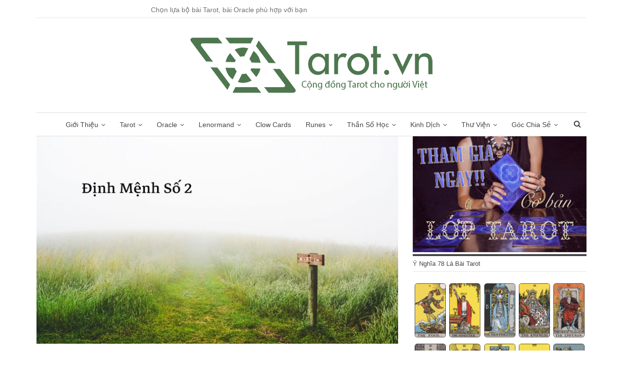

--- FILE ---
content_type: text/html; charset=UTF-8
request_url: https://tarot.vn/dinh-menh-so-2/
body_size: 34762
content:
<!DOCTYPE html>
<!--[if IE 8]>
<html class="ie ie8" lang="vi" prefix="og: https://ogp.me/ns#"> <![endif]-->
<!--[if IE 9]>
<html class="ie ie9" lang="vi" prefix="og: https://ogp.me/ns#"> <![endif]-->
<!--[if gt IE 9]><!-->
<html lang="vi" prefix="og: https://ogp.me/ns#"> <!--<![endif]-->
<head>
	<!-- Global site tag (gtag.js) - Google Ads: 676231791 -->
<script data-rocketlazyloadscript='https://tarot.vn/wp-content/cache/busting/1/gtm-1b662c5794981639dfb070e505a1852d.js' data-no-minify="1" async  data-cfasync="false" ></script>
<script data-rocketlazyloadscript='[data-uri]' data-cfasync="false"></script>
<!-- Event snippet for Tarot conversion page -->
<script data-rocketlazyloadscript='[data-uri]' data-cfasync="false"></script>	<meta charset="UTF-8">
	<meta http-equiv="X-UA-Compatible" content="IE=edge">
	<meta name="viewport" content="width=device-width, initial-scale=1.0">
	<link rel="pingback" href="https://tarot.vn/xmlrpc.php"/>

	
<!-- Tối ưu hóa công cụ tìm kiếm bởi Rank Math PRO - https://rankmath.com/ -->
<title>Định Mệnh Số 2 2026</title><style id="rocket-critical-css">ul{box-sizing:border-box}:root{--wp--preset--font-size--normal:16px;--wp--preset--font-size--huge:42px}.bsc-clearfix:after,.bsc-clearfix:before{content:"";display:table}.bsc-clearfix:after{clear:both}.bsc-clearfix{zoom:1}.better-social-counter .social-list{margin:0;padding:0;list-style:none}img{border:0}body{margin:0}html{-webkit-text-size-adjust:100%}html{font-family:sans-serif;-ms-text-size-adjust:100%}article,aside,header,main,nav,section{display:block}a{background-color:transparent}b{font-weight:700}h1{margin:.67em 0}img{vertical-align:middle}input{color:inherit;font:inherit;margin:0}input[type=submit]{-webkit-appearance:button}input::-moz-focus-inner{border:0;padding:0}input[type=search]::-webkit-search-cancel-button,input[type=search]::-webkit-search-decoration{-webkit-appearance:none}body{background-color:#fff}*,:after,:before{-webkit-box-sizing:border-box;-moz-box-sizing:border-box;box-sizing:border-box}html{font-size:10px}body{font-family:"Helvetica Neue",Helvetica,Arial,sans-serif;font-size:14px;line-height:1.42857143;color:#333}input{font-family:inherit;font-size:inherit;line-height:inherit}a{color:#444;text-decoration:none}h1,h2,h3,h4{font-family:inherit;font-weight:500;line-height:1.1;color:inherit}h1,h2,h3{margin-top:20px;margin-bottom:10px}h4{margin-top:10px;margin-bottom:10px}h1{font-size:36px}h2{font-size:30px}h3{font-size:24px}h4{font-size:18px}ul{margin-top:0}ul ul{margin-bottom:0}ul{margin-bottom:10px}@media (min-width:768px){.container{width:750px}}.container{margin-right:auto;margin-left:auto}.container{padding-left:15px;padding-right:15px}@media (min-width:992px){.container{width:970px}}@media (min-width:1200px){.container{width:1170px}}.row{margin-left:-15px;margin-right:-15px}.col-sm-4,.col-sm-8{position:relative;min-height:1px;padding-left:15px;padding-right:15px}@media (min-width:768px){.col-sm-4,.col-sm-8{float:left}.col-sm-8{width:66.66666667%}.col-sm-4{width:33.33333333%}}input[type=search]{-webkit-box-sizing:border-box;-moz-box-sizing:border-box;box-sizing:border-box;-webkit-appearance:none}.tab-content>.tab-pane{display:none;visibility:hidden}.clearfix:after,.clearfix:before,.container:after,.container:before,.row:after,.row:before{content:" ";display:table}.clearfix:after,.container:after,.row:after{clear:both}@-ms-viewport{width:device-width}@media (max-width:767px){.hidden-xs{display:none!important}}.term-badges.floated a{white-space:nowrap;text-overflow:ellipsis}a,ul.menu a{text-decoration:none}body{background:#fff}.main-wrap{margin:0 auto}body.active-top-line .main-wrap{border-top:3px solid transparent}@media only screen and (max-width:668px){body.active-top-line .main-wrap{border-top:none}}.main-wrap .container,body.full-width .main-wrap{width:100%}.container{margin-right:auto;margin-left:auto;padding-left:25px;padding-right:25px;max-width:1180px;width:100%}@media only screen and (max-width:992px){.container{padding-left:20px;padding-right:20px}}@media only screen and (max-width:480px){.container{padding-left:15px;padding-right:15px}}.content-wrap{margin:0 auto;padding:0;min-width:300px}.site-header .site-branding .logo,h1,h2,h3,h4{color:#2D2D2D}h1,h2,h3,h4{line-height:1.3}h1{font-size:34px}h2{font-size:30px}h3{font-size:25px}h4{font-size:20px}.term-badges .term-badge{display:inline-block;line-height:0}.term-badges a{color:#8b8b8b;padding:0 0 4px}.term-badges.floated a{padding:2px 7px;color:#FFF;margin-right:3px;margin-bottom:3px;display:inline-block;line-height:1.7;max-width:150px;overflow:hidden;vertical-align:top}.term-badges.floated{position:absolute;top:0;left:20px;z-index:1;line-height:0;font-size:0}.search-field::-ms-clear{display:none}body{font:14px/1.7 Lato,sans-serif;color:#5f6569;-webkit-text-size-adjust:100%;text-rendering:optimizeLegibility;font-size-adjust:auto}input[type=search]{height:36px;width:100%;padding:6px 12px;font-size:14px;line-height:1.42857143;color:#555;background-color:#fff;background-image:none;border:1px solid #ccc;border-radius:0;-webkit-box-shadow:inset 0 1px 1px rgba(0,0,0,.075);box-shadow:inset 0 1px 1px rgba(0,0,0,.075)}input[type=submit]{border:none;color:#fff;border-radius:0;outline:0;height:32px;line-height:32px;padding:0 12px;vertical-align:middle;text-transform:uppercase!important}ul.menu li.menu-item-has-children>a:after{font-family:FontAwesome;-webkit-font-smoothing:antialiased;-moz-osx-font-smoothing:grayscale}.search-form input[type=search]{float:left;height:38px;line-height:38px;margin-right:8px;font-size:12px;box-shadow:none}.post-meta .time{margin-right:10px}.search-form input[type=submit]{height:38px;line-height:36px}.post-meta{padding-top:2px;font-style:inherit}.post-meta .post-author-avatar img{margin-right:5px;margin-top:-2px}ul.menu,ul.menu ul{padding:0;margin:0;list-style:none}ul.menu>li{float:left}ul.menu li>a{position:relative}ul.menu>li .sub-menu{background-color:#eee;position:absolute;z-index:100;width:200px}ul.menu>li .sub-menu .sub-menu{left:99.4%;top:0!important}ul.menu li.menu-item-has-children>a:after{display:inline-block;font-style:normal;font-weight:400;line-height:26px;content:'\f107';margin-left:6px;font-size:13px}ul.menu .sub-menu>li.menu-item-has-children>a:after{position:absolute;right:10px;top:5px;content:'\f105'}.site-header>.header-inner>.content-wrap>.container{position:relative}ul.menu .sub-menu .sub-menu>li.menu-item-has-children>a:after{content:'\f0da'}ul.menu .sub-menu>li>a{display:block;border-bottom:1px solid rgba(0,0,0,.04)}ul.menu .sub-menu>li:last-child a{border-bottom:none!important}ul.menu .sub-menu{z-index:-1;display:none;visibility:hidden}.site-header .content-wrap{overflow:visible!important}.site-header .site-branding{margin:0}.site-header .site-branding .logo{margin:0;line-height:0;font-size:50px}.site-header .site-branding .logo img{max-width:100%}.site-header .search-container{position:absolute;top:0;bottom:0;right:0;width:40px;z-index:99}.site-header .search-container .search-handler{position:absolute;right:6px;top:50%;margin-top:-14px;z-index:100;width:26px;height:26px;line-height:26px;text-align:center;display:inline-block;font-size:15px;color:#434343}.site-header .search-container .search-box{display:none;position:absolute;right:0;top:0;padding:0 36px 0 0;z-index:99;height:100%;width:100%;text-align:center}.site-header .search-container .search-box .search-form .search-field{border:none;width:100%;height:45px;background:0 0;line-height:45px;font-size:14px;color:#434343}.main-menu.menu .sub-menu>li{position:relative}.main-menu.menu .sub-menu>li.menu-item-has-children>a:after{top:7px}.site-header .search-container .search-box .search-form input[type=submit]{display:none}.main-menu>li{margin-right:10px}.main-menu>li>a{line-height:48px;display:inline-block;padding:0 12px}.main-menu .sub-menu>li>a{padding:0 16px 0 10px;line-height:40px}.main-menu.menu>li .sub-menu{width:210px;background-color:#FFF;-webkit-box-shadow:0 7px 7px rgba(0,0,0,.15);-moz-box-shadow:0 7px 7px rgba(0,0,0,.15);box-shadow:0 7px 7px rgba(0,0,0,.15)}.main-menu.menu .sub-menu li>a{line-height:1.7;padding:8px 16px}.main-menu.menu .sub-menu>li,.main-menu.menu .sub-menu>li>a{color:#434343}.main-menu.menu .sub-menu>li>a{border-bottom:1px solid rgba(0,0,0,.04)}.main-menu.menu .sub-menu .sub-menu>li>a{border-bottom:1px solid rgba(0,0,0,.06)}.main-menu.menu>li.current-menu-parent>a:before{content:'';display:block;width:100%;height:3px;position:absolute;bottom:0;left:0}.top-menu>li{line-height:25px;margin-right:15px}.top-menu.menu li{position:relative}.top-menu.menu li>a{color:#707070}@media only screen and (max-width:780px){.main-menu>li>a{line-height:46px;display:inline-block;padding:0 7px;font-size:90%}}.main-menu-wrapper,.main-menu-wrapper .main-menu-container{position:relative}.site-header.boxed .main-menu-wrapper .main-menu-container{border-top:1px solid #dedede;border-bottom:3px solid #dedede;background:#fff}ul.menu>li .sub-menu{top:107%;top:calc(100% + 3px)}.site-header.header-style-1 .header-inner{padding:40px 0}.site-header.header-style-1 .site-branding{text-align:center}.site-header.header-style-1 .main-menu.menu{text-align:center;height:68px;overflow-y:hidden;margin-bottom:-3px;padding-top:20px;margin-top:-20px}.site-header.header-style-1 .main-menu.menu>li{float:none;display:inline-block;margin:0 4px}.site-header.header-style-1 .main-menu.menu .sub-menu{text-align:left}.site-header.header-style-1 .search-container .search-box .search-form .search-field{text-align:center}.site-header.header-style-1 .main-menu-wrapper.show-search-item .main-menu-container{padding:0 45px}.responsive-header{display:none;min-width:300px}.responsive-header .responsive-header-container{background-color:#222}@media only screen and (max-width:992px){.main-menu>li{margin-right:10px}.site-header.header-style-1 .main-menu.menu>li{margin:0 4px}.main-menu>li>a{padding:0 4px}}@media only screen and (max-width:700px){.site-header{display:none}.responsive-header{display:block}}.responsive-header .menu-container{width:20%;float:left;text-align:left}.responsive-header .menu-container .menu-handler{color:#fff;width:54px;height:54px;text-align:center;display:inline-block;font-size:18px;background-color:rgba(255,255,255,.05);position:relative}.responsive-header .menu-container .menu-box{width:300px;position:absolute;top:54px;left:0;background-color:#2C2C2C;display:none;z-index:99999;-webkit-box-shadow:0 8px 14px rgba(0,0,0,.2);-moz-box-shadow:0 8px 14px rgba(0,0,0,.2);box-shadow:0 8px 14px rgba(0,0,0,.2)}.responsive-header .menu-container .menu-handler .lines{display:inline-block;width:2.75rem;height:.35rem;background:#ecf0f1;position:relative;margin-top:24px}.responsive-header .menu-container .menu-handler .lines:after,.responsive-header .menu-container .menu-handler .lines:before{display:inline-block;width:2.75rem;height:.35rem;background:#ecf0f1;position:absolute;left:0;content:'';-moz-transform-origin:.28571rem center;-webkit-transform-origin:.28571rem center;transform-origin:.28571rem center}.responsive-header .menu-container .menu-handler .lines:before{top:1rem}.responsive-header .menu-container .menu-handler .lines:after{top:-1rem}.responsive-header .search-container{width:20%;float:left;text-align:right}.responsive-header .search-container .search-handler{color:#fff;width:54px;height:54px;line-height:54px;text-align:center;display:inline-block;font-size:18px;background-color:rgba(255,255,255,.05);position:relative}.responsive-header .search-container .search-box{position:absolute;top:54px;right:0;background-color:#2C2C2C;padding:15px;display:none;z-index:99999;min-width:267px;-webkit-box-shadow:0 8px 14px rgba(0,0,0,.2);-moz-box-shadow:0 8px 14px rgba(0,0,0,.2);box-shadow:0 8px 14px rgba(0,0,0,.2)}.responsive-header .search-container .search-box .search-form{position:relative}.responsive-header .search-container .search-box .search-form .search-field{border:none;float:none;width:100%}.responsive-header .search-container .search-box .search-form .search-submit{position:absolute;right:0;top:0}.responsive-header .logo-container{width:60%;float:left;padding:2px 0;text-align:center;line-height:50px}.responsive-header .logo-container img{max-height:50px;max-width:100%}.responsive-header .logo-container a{color:#fff}.responsive-header.light .responsive-header-container{background:#fff;border-bottom:1px solid #E5E5E5}.responsive-header.light .logo-container a{color:#2C2C2C}.responsive-header.light .search-container .search-handler{background-color:#FFF;border-left:1px solid #E5E5E5}.responsive-header.light .search-container .search-box .search-form .search-field{border:1px solid #D6D6D6}.responsive-header.light .menu-container .menu-handler{background-color:#fff;border-right:1px solid #E5E5E5}.responsive-header.light .menu-container .menu-handler .lines,.responsive-header.light .menu-container .menu-handler .lines:after,.responsive-header.light .menu-container .menu-handler .lines:before{background:#2C2C2C}.responsive-header.light .menu-container .menu-box{background-color:#fff;border:1px solid #e5e5e5}.responsive-header.light .search-container .search-handler{color:#2C2C2C}.responsive-header.light .search-container .search-box{width:282px;background-color:#FFF;border:1px solid #E5E5E5}.topbar .better-studio-shortcode,.topbar .better-studio-shortcode .social-list{float:right;display:inline-block}.topbar .topbar-inner{padding:4px 0 3px}.site-header.boxed .topbar .topbar-inner{border-bottom:1px solid #efefef;border-bottom:1px solid rgba(0,0,0,.07)}.topbar .better-studio-shortcode{margin-bottom:0}.topbar .topbar-date{color:#fff;display:inline-block;padding:3px 10px;line-height:18px;position:relative;top:-1px}.widget .widget-heading:after{position:absolute;top:50%;content:''}.widget{font-size:14px}.sidebar>.widget:last-child{margin-bottom:0}.widget .widget-heading{position:relative;margin:0 0 21px;line-height:inherit;padding:0;color:#fff;font-size:13px}.widget .widget-heading>.h-text{color:#444;padding:3px 15px 3px 0;position:relative;display:inline-block;background:#fff;z-index:1}.widget .widget-heading:after{width:100%;height:4px;left:0;margin-top:-2px;display:block;background:rgba(0,0,0,.08)}.widget img{max-width:100%;height:auto}.widget.widget_text img{margin:10px 0 15px}.single-post-content .term-badges.floated a{max-width:auto}.post-meta.single-post-meta,.post-meta.single-post-meta a{color:#3a3a3a}.post-meta.single-post-meta .post-author-avatar,.post-meta.single-post-meta .time{float:none;margin:0 12px 0 0;white-space:nowrap;line-height:26px;display:inline-block}.post-meta.single-post-meta>a+span:before{content:' ';display:inline-block;width:9px;margin-right:12px;height:1px;background:rgba(0,0,0,.23);vertical-align:middle}.post-meta.single-post-meta b{color:#4d4d4d;margin-left:2px}.post-meta.single-post-meta .post-author-a.post-author-avatar .avatar{border-radius:50%;margin:0}.post-meta.single-post-meta .post-author-a.post-author-avatar .avatar+.post-author-name{margin-left:7px}.post-meta.single-post-meta .post-author-name{text-transform:capitalize!important;max-width:150px;white-space:nowrap;overflow:hidden;text-overflow:ellipsis;display:inline-block;vertical-align:middle}.post-meta.single-post-meta .post-author-a,.post-meta.single-post-meta .time{color:rgba(0,0,0,.44)}.single-post-title{line-height:1.3}.single-featured{text-align:center;display:block;margin:0 0 20px;line-height:0;position:relative}.single-featured img{max-width:100%;height:auto!important}.single-post-share{list-style:none;padding:0;font-size:0}.single-post-share.top-share{margin-bottom:15px}.single-post-share .number{font-size:12px;font-weight:700;margin:0 0 0 4px;font-family:Arial,"Helvetica Neue",Helvetica,sans-serif;display:inline-block}.single-post-share .post-share-btn{background:#fff;border:1px solid #e2e2e2;line-height:30px;height:30px;display:inline-block;padding:0 10px;border-radius:30px;font-size:12px;color:#4d4d4d;margin-right:8px;margin-bottom:4px;vertical-align:top}.single-post-share .post-share-btn .fa,.single-post-share .post-share-btn .number,.single-post-share .post-share-btn .text{line-height:28px;vertical-align:top}.single-post-share .post-share-btn .text{font-size:12px;margin-left:3px}.single-post-share .post-share-btn .fa,.single-post-share .social-item a .fa{font-size:14px}.single-post-share .share-handler{float:left}.single-post-share .post-share-btn.post-share-btn-comments,.single-post-share .post-share-btn.post-share-btn-views{float:right;margin-right:0;margin-left:8px}.single-post-share .post-share-btn.post-share-btn-views{border-color:transparent}.single-post-share ul{list-style:none;margin:0;padding:0;display:inline-block}.single-post-share li{margin:0 6px 4px 0;display:inline-block;text-align:center;list-style:none}.single-post-share .social-item a{line-height:30px;height:30px;min-width:30px;display:inline-block;padding:0;border-radius:30px;font-size:14px;color:#fff;overflow:hidden}.single-post-share .social-item a .fa{line-height:30px;vertical-align:top}.single-post-share .social-item.facebook a{background-color:#2d5f9a}.single-post-share .social-item.pinterest a{background-color:#a41719}@media only screen and (max-width:420px){.single-post-share .social-share-list+.post-share-btn{float:left;clear:left;margin-left:0;margin-top:5px}}.post-template-10 .post-header-inner{padding:0;margin-bottom:20px;position:relative;overflow:hidden}.post-template-10 .single-post-title{margin:0 0 13px}.post-template-10 .post-header-inner .term-badges.floated{position:relative;top:auto;left:auto;right:auto;bottom:auto;margin-bottom:15px}@media only screen and (max-width:780px){.post-template-10 .post-header-inner{margin-top:0;padding-top:0}}.comment-respond>.comment-reply-title{display:none}.comment-respond .comment-reply-title{position:absolute;top:-16px;left:20px;right:20px;margin:0;line-height:16px}.comment-respond #cancel-comment-reply-link{background:#434343;color:#fff;font-size:12px;display:inline-block;padding:6px 12px;text-transform:uppercase}.comment-respond #cancel-comment-reply-link{float:right;color:#fff!important}.back-top{color:#fff;width:40px;height:40px;position:fixed;bottom:10px;right:10px;text-align:center;line-height:42px;z-index:999;opacity:0;visibility:hidden;font-size:16px;-webkit-box-shadow:0 1px 2px 0 rgba(0,0,0,.09);-moz-box-shadow:0 1px 2px 0 rgba(0,0,0,.09);box-shadow:0 1px 2px 0 rgba(0,0,0,.09)}.bs-pagination-wrapper{position:relative}.search-container{position:relative}@media only screen and (max-width:1000px){.container{width:100%}.content-wrap{padding:0}}@media only screen and (max-width:420px){.widget{margin-bottom:15px}}@media only screen and (max-width:668px){body{padding:0}}.widget .widget-heading:before{content:'';display:inline-block;position:absolute}.site-header.boxed .topbar .topbar-inner{background-color:#fff;border-color:#e6e6e6}.widget .widget-heading>.h-text{color:#444}a{text-decoration:none}body.active-top-line .main-wrap{border-top-width:4px}.term-badges.floated{left:0}.site-header.boxed .main-menu-wrapper .main-menu-container{border-bottom-width:1px}ul.menu>li .sub-menu{top:102%;top:calc(100% + 1px)}.main-menu>li>a{padding:0 9px}.site-header .search-container .search-handler{line-height:25px}.site-header.header-style-1 .main-menu.menu{margin-bottom:-1px}.widget .widget-heading{padding:4px 0 0}.widget .widget-heading:after{top:1px;left:0;right:0;height:4px;width:auto;background:#444}.widget .widget-heading>.h-text{background:0 0;padding:4px 0}.widget .widget-heading:before{height:1px;top:100%;left:0;width:100%;background:#e2e2e2;background:rgba(0,0,0,.1)}</style>
<meta name="description" content="Định Mệnh Số 2"/>
<meta name="robots" content="follow, index, max-snippet:-1, max-video-preview:-1, max-image-preview:large"/>
<link rel="canonical" href="https://tarot.vn/dinh-menh-so-2/" />
<meta property="og:locale" content="vi_VN" />
<meta property="og:type" content="article" />
<meta property="og:title" content="Định Mệnh Số 2 2026" />
<meta property="og:description" content="Định Mệnh Số 2" />
<meta property="og:url" content="https://tarot.vn/dinh-menh-so-2/" />
<meta property="og:site_name" content="Tarot Việt Nam" />
<meta property="article:section" content="Định Mệnh Số" />
<meta property="og:updated_time" content="2023-01-14T15:43:24+07:00" />
<meta property="og:image" content="https://tarot.vn/wp-content/uploads/2019/01/DMS2.jpg" />
<meta property="og:image:secure_url" content="https://tarot.vn/wp-content/uploads/2019/01/DMS2.jpg" />
<meta property="og:image:width" content="1000" />
<meta property="og:image:height" content="561" />
<meta property="og:image:alt" content="Định Mệnh Số 2" />
<meta property="og:image:type" content="image/jpeg" />
<meta property="article:published_time" content="2022-12-01T18:56:10+07:00" />
<meta property="article:modified_time" content="2023-01-14T15:43:24+07:00" />
<meta name="twitter:card" content="summary_large_image" />
<meta name="twitter:title" content="Định Mệnh Số 2 2026" />
<meta name="twitter:description" content="Định Mệnh Số 2" />
<meta name="twitter:image" content="https://tarot.vn/wp-content/uploads/2019/01/DMS2.jpg" />
<meta name="twitter:label1" content="Được viết bởi" />
<meta name="twitter:data1" content="Nguyễn Hiếu" />
<meta name="twitter:label2" content="Thời gian để đọc" />
<meta name="twitter:data2" content="9 phút" />
<script type="application/ld+json" class="rank-math-schema-pro">{"@context":"https://schema.org","@graph":[{"@type":"Place","@id":"https://tarot.vn/#place","address":{"@type":"PostalAddress","streetAddress":"783 Tr\u1ea7n Xu\u00e2n So\u1ea1n, Ph\u01b0\u1eddng T\u00e2n H\u01b0ng","addressLocality":"Qu\u1eadn 7","addressRegion":"H\u1ed3 Ch\u00ed Minh","postalCode":"72912","addressCountry":"Vi\u1ec7t Nam"}},{"@type":["Organization"],"@id":"https://tarot.vn/#organization","name":"C\u1ed9ng \u0110\u1ed3ng Tarot Vi\u1ec7t Nam","url":"https://tarot.vn","email":"tn.lanvy246@gmail.com","address":{"@type":"PostalAddress","streetAddress":"783 Tr\u1ea7n Xu\u00e2n So\u1ea1n, Ph\u01b0\u1eddng T\u00e2n H\u01b0ng","addressLocality":"Qu\u1eadn 7","addressRegion":"H\u1ed3 Ch\u00ed Minh","postalCode":"72912","addressCountry":"Vi\u1ec7t Nam"},"logo":{"@type":"ImageObject","@id":"https://tarot.vn/#logo","url":"https://tarot.vn/wp-content/uploads/2017/04/logo.png","contentUrl":"https://tarot.vn/wp-content/uploads/2017/04/logo.png","caption":"Tarot Vi\u1ec7t Nam","inLanguage":"vi","width":"500","height":"114"},"priceRange":"$$","openingHours":["Monday,Tuesday,Wednesday,Thursday,Friday,Saturday,Sunday 09:00-17:00"],"location":{"@id":"https://tarot.vn/#place"}},{"@type":"WebSite","@id":"https://tarot.vn/#website","url":"https://tarot.vn","name":"Tarot Vi\u1ec7t Nam","publisher":{"@id":"https://tarot.vn/#organization"},"inLanguage":"vi"},{"@type":"ImageObject","@id":"https://tarot.vn/wp-content/uploads/2019/01/DMS2.jpg","url":"https://tarot.vn/wp-content/uploads/2019/01/DMS2.jpg","width":"1000","height":"561","inLanguage":"vi"},{"@type":"BreadcrumbList","@id":"https://tarot.vn/dinh-menh-so-2/#breadcrumb","itemListElement":[{"@type":"ListItem","position":"1","item":{"@id":"https://tarot.vn","name":"Trang ch\u1ee7"}},{"@type":"ListItem","position":"2","item":{"@id":"https://tarot.vn/than-so-hoc/","name":"\ud83d\udcab Th\u1ea7n S\u1ed1 H\u1ecdc"}},{"@type":"ListItem","position":"3","item":{"@id":"https://tarot.vn/than-so-hoc/tam-nhin-than-so-hoc/","name":"T\u1ea7m Nh\u00ecn Th\u1ea7n S\u1ed1 H\u1ecdc"}},{"@type":"ListItem","position":"4","item":{"@id":"https://tarot.vn/than-so-hoc/tam-nhin-than-so-hoc/than-so-hoc-dinh-menh-so/","name":"\u0110\u1ecbnh M\u1ec7nh S\u1ed1"}},{"@type":"ListItem","position":"5","item":{"@id":"https://tarot.vn/dinh-menh-so-2/","name":"\u0110\u1ecbnh M\u1ec7nh S\u1ed1 2"}}]},{"@type":"WebPage","@id":"https://tarot.vn/dinh-menh-so-2/#webpage","url":"https://tarot.vn/dinh-menh-so-2/","name":"\u0110\u1ecbnh M\u1ec7nh S\u1ed1 2 2026","datePublished":"2022-12-01T18:56:10+07:00","dateModified":"2023-01-14T15:43:24+07:00","isPartOf":{"@id":"https://tarot.vn/#website"},"primaryImageOfPage":{"@id":"https://tarot.vn/wp-content/uploads/2019/01/DMS2.jpg"},"inLanguage":"vi","breadcrumb":{"@id":"https://tarot.vn/dinh-menh-so-2/#breadcrumb"}},{"@type":"Person","@id":"https://tarot.vn/author/nguyen-hieu/","name":"Nguy\u1ec5n Hi\u1ebfu","url":"https://tarot.vn/author/nguyen-hieu/","image":{"@type":"ImageObject","@id":"https://tarot.vn/wp-content/uploads/2025/07/IMG_0795-scaled-e1751459458218.jpg","url":"https://tarot.vn/wp-content/uploads/2025/07/IMG_0795-scaled-e1751459458218.jpg","caption":"Nguy\u1ec5n Hi\u1ebfu","inLanguage":"vi"},"sameAs":["https://hoctarot.com/lp-profile/nguyenhieu/"],"worksFor":{"@id":"https://tarot.vn/#organization"}},{"@type":"NewsArticle","headline":"\u0110\u1ecbnh M\u1ec7nh S\u1ed1 2 2026","datePublished":"2022-12-01T18:56:10+07:00","dateModified":"2023-01-14T15:43:24+07:00","articleSection":"\u0110\u1ecbnh M\u1ec7nh S\u1ed1, T\u1ea7m Nh\u00ecn Th\u1ea7n S\u1ed1 H\u1ecdc, Th\u1ea7n S\u1ed1 H\u1ecdc","author":{"@id":"https://tarot.vn/author/nguyen-hieu/","name":"Nguy\u1ec5n Hi\u1ebfu"},"publisher":{"@id":"https://tarot.vn/#organization"},"description":"\u0110\u1ecbnh M\u1ec7nh S\u1ed1 2","copyrightYear":"2023","copyrightHolder":{"@id":"https://tarot.vn/#organization"},"name":"\u0110\u1ecbnh M\u1ec7nh S\u1ed1 2 2026","@id":"https://tarot.vn/dinh-menh-so-2/#richSnippet","isPartOf":{"@id":"https://tarot.vn/dinh-menh-so-2/#webpage"},"image":{"@id":"https://tarot.vn/wp-content/uploads/2019/01/DMS2.jpg"},"inLanguage":"vi","mainEntityOfPage":{"@id":"https://tarot.vn/dinh-menh-so-2/#webpage"}}]}</script>
<!-- /Plugin SEO WordPress Rank Math -->


<!-- Better Open Graph, Schema.org & Twitter Integration -->
<meta property="og:locale" content="vi"/>
<meta property="og:site_name" content="Tarot Việt Nam"/>
<meta property="og:url" content="https://tarot.vn/dinh-menh-so-2/"/>
<meta property="og:title" content="Định Mệnh Số 2"/>
<meta property="og:image" content="https://tarot.vn/wp-content/uploads/2019/01/DMS2.jpg"/>
<meta property="article:section" content="Thần Số Học"/>
<meta property="og:description" content="Định Mệnh Số 2Định Mệnh Số hay Đường Đời Số thường là những con số chiếm ưu thế trên biểu đồ số của chúng ta. Nó giống như là một định mệnh không thể nào thay đổi, gắn liền với ta hết phần đời còn lại. Định Mệnh Số thường được mọi người xem là Đường "/>
<meta property="og:type" content="article"/>
<meta name="twitter:card" content="summary"/>
<meta name="twitter:url" content="https://tarot.vn/dinh-menh-so-2/"/>
<meta name="twitter:title" content="Định Mệnh Số 2"/>
<meta name="twitter:description" content="Định Mệnh Số 2Định Mệnh Số hay Đường Đời Số thường là những con số chiếm ưu thế trên biểu đồ số của chúng ta. Nó giống như là một định mệnh không thể nào thay đổi, gắn liền với ta hết phần đời còn lại. Định Mệnh Số thường được mọi người xem là Đường "/>
<meta name="twitter:image" content="https://tarot.vn/wp-content/uploads/2019/01/DMS2.jpg"/>
<!-- / Better Open Graph, Schema.org & Twitter Integration. -->
<link rel='dns-prefetch' href='//fonts.googleapis.com' />
<link href='https://fonts.gstatic.com' crossorigin rel='preconnect' />
<style id='wp-emoji-styles-inline-css' type='text/css'>

	img.wp-smiley, img.emoji {
		display: inline !important;
		border: none !important;
		box-shadow: none !important;
		height: 1em !important;
		width: 1em !important;
		margin: 0 0.07em !important;
		vertical-align: -0.1em !important;
		background: none !important;
		padding: 0 !important;
	}
</style>
<link rel='preload'  href='https://tarot.vn/wp-includes/css/dist/block-library/style.min.css?ver=6.5.7' data-rocket-async="style" as="style" onload="this.onload=null;this.rel='stylesheet'" type='text/css' media='all' />
<style id='rank-math-toc-block-style-inline-css' type='text/css'>
.wp-block-rank-math-toc-block nav ol{counter-reset:item}.wp-block-rank-math-toc-block nav ol li{display:block}.wp-block-rank-math-toc-block nav ol li:before{content:counters(item, ".") ". ";counter-increment:item}

</style>
<style id='classic-theme-styles-inline-css' type='text/css'>
/*! This file is auto-generated */
.wp-block-button__link{color:#fff;background-color:#32373c;border-radius:9999px;box-shadow:none;text-decoration:none;padding:calc(.667em + 2px) calc(1.333em + 2px);font-size:1.125em}.wp-block-file__button{background:#32373c;color:#fff;text-decoration:none}
</style>
<style id='global-styles-inline-css' type='text/css'>
body{--wp--preset--color--black: #000000;--wp--preset--color--cyan-bluish-gray: #abb8c3;--wp--preset--color--white: #ffffff;--wp--preset--color--pale-pink: #f78da7;--wp--preset--color--vivid-red: #cf2e2e;--wp--preset--color--luminous-vivid-orange: #ff6900;--wp--preset--color--luminous-vivid-amber: #fcb900;--wp--preset--color--light-green-cyan: #7bdcb5;--wp--preset--color--vivid-green-cyan: #00d084;--wp--preset--color--pale-cyan-blue: #8ed1fc;--wp--preset--color--vivid-cyan-blue: #0693e3;--wp--preset--color--vivid-purple: #9b51e0;--wp--preset--gradient--vivid-cyan-blue-to-vivid-purple: linear-gradient(135deg,rgba(6,147,227,1) 0%,rgb(155,81,224) 100%);--wp--preset--gradient--light-green-cyan-to-vivid-green-cyan: linear-gradient(135deg,rgb(122,220,180) 0%,rgb(0,208,130) 100%);--wp--preset--gradient--luminous-vivid-amber-to-luminous-vivid-orange: linear-gradient(135deg,rgba(252,185,0,1) 0%,rgba(255,105,0,1) 100%);--wp--preset--gradient--luminous-vivid-orange-to-vivid-red: linear-gradient(135deg,rgba(255,105,0,1) 0%,rgb(207,46,46) 100%);--wp--preset--gradient--very-light-gray-to-cyan-bluish-gray: linear-gradient(135deg,rgb(238,238,238) 0%,rgb(169,184,195) 100%);--wp--preset--gradient--cool-to-warm-spectrum: linear-gradient(135deg,rgb(74,234,220) 0%,rgb(151,120,209) 20%,rgb(207,42,186) 40%,rgb(238,44,130) 60%,rgb(251,105,98) 80%,rgb(254,248,76) 100%);--wp--preset--gradient--blush-light-purple: linear-gradient(135deg,rgb(255,206,236) 0%,rgb(152,150,240) 100%);--wp--preset--gradient--blush-bordeaux: linear-gradient(135deg,rgb(254,205,165) 0%,rgb(254,45,45) 50%,rgb(107,0,62) 100%);--wp--preset--gradient--luminous-dusk: linear-gradient(135deg,rgb(255,203,112) 0%,rgb(199,81,192) 50%,rgb(65,88,208) 100%);--wp--preset--gradient--pale-ocean: linear-gradient(135deg,rgb(255,245,203) 0%,rgb(182,227,212) 50%,rgb(51,167,181) 100%);--wp--preset--gradient--electric-grass: linear-gradient(135deg,rgb(202,248,128) 0%,rgb(113,206,126) 100%);--wp--preset--gradient--midnight: linear-gradient(135deg,rgb(2,3,129) 0%,rgb(40,116,252) 100%);--wp--preset--font-size--small: 13px;--wp--preset--font-size--medium: 20px;--wp--preset--font-size--large: 36px;--wp--preset--font-size--x-large: 42px;--wp--preset--spacing--20: 0.44rem;--wp--preset--spacing--30: 0.67rem;--wp--preset--spacing--40: 1rem;--wp--preset--spacing--50: 1.5rem;--wp--preset--spacing--60: 2.25rem;--wp--preset--spacing--70: 3.38rem;--wp--preset--spacing--80: 5.06rem;--wp--preset--shadow--natural: 6px 6px 9px rgba(0, 0, 0, 0.2);--wp--preset--shadow--deep: 12px 12px 50px rgba(0, 0, 0, 0.4);--wp--preset--shadow--sharp: 6px 6px 0px rgba(0, 0, 0, 0.2);--wp--preset--shadow--outlined: 6px 6px 0px -3px rgba(255, 255, 255, 1), 6px 6px rgba(0, 0, 0, 1);--wp--preset--shadow--crisp: 6px 6px 0px rgba(0, 0, 0, 1);}:where(.is-layout-flex){gap: 0.5em;}:where(.is-layout-grid){gap: 0.5em;}body .is-layout-flex{display: flex;}body .is-layout-flex{flex-wrap: wrap;align-items: center;}body .is-layout-flex > *{margin: 0;}body .is-layout-grid{display: grid;}body .is-layout-grid > *{margin: 0;}:where(.wp-block-columns.is-layout-flex){gap: 2em;}:where(.wp-block-columns.is-layout-grid){gap: 2em;}:where(.wp-block-post-template.is-layout-flex){gap: 1.25em;}:where(.wp-block-post-template.is-layout-grid){gap: 1.25em;}.has-black-color{color: var(--wp--preset--color--black) !important;}.has-cyan-bluish-gray-color{color: var(--wp--preset--color--cyan-bluish-gray) !important;}.has-white-color{color: var(--wp--preset--color--white) !important;}.has-pale-pink-color{color: var(--wp--preset--color--pale-pink) !important;}.has-vivid-red-color{color: var(--wp--preset--color--vivid-red) !important;}.has-luminous-vivid-orange-color{color: var(--wp--preset--color--luminous-vivid-orange) !important;}.has-luminous-vivid-amber-color{color: var(--wp--preset--color--luminous-vivid-amber) !important;}.has-light-green-cyan-color{color: var(--wp--preset--color--light-green-cyan) !important;}.has-vivid-green-cyan-color{color: var(--wp--preset--color--vivid-green-cyan) !important;}.has-pale-cyan-blue-color{color: var(--wp--preset--color--pale-cyan-blue) !important;}.has-vivid-cyan-blue-color{color: var(--wp--preset--color--vivid-cyan-blue) !important;}.has-vivid-purple-color{color: var(--wp--preset--color--vivid-purple) !important;}.has-black-background-color{background-color: var(--wp--preset--color--black) !important;}.has-cyan-bluish-gray-background-color{background-color: var(--wp--preset--color--cyan-bluish-gray) !important;}.has-white-background-color{background-color: var(--wp--preset--color--white) !important;}.has-pale-pink-background-color{background-color: var(--wp--preset--color--pale-pink) !important;}.has-vivid-red-background-color{background-color: var(--wp--preset--color--vivid-red) !important;}.has-luminous-vivid-orange-background-color{background-color: var(--wp--preset--color--luminous-vivid-orange) !important;}.has-luminous-vivid-amber-background-color{background-color: var(--wp--preset--color--luminous-vivid-amber) !important;}.has-light-green-cyan-background-color{background-color: var(--wp--preset--color--light-green-cyan) !important;}.has-vivid-green-cyan-background-color{background-color: var(--wp--preset--color--vivid-green-cyan) !important;}.has-pale-cyan-blue-background-color{background-color: var(--wp--preset--color--pale-cyan-blue) !important;}.has-vivid-cyan-blue-background-color{background-color: var(--wp--preset--color--vivid-cyan-blue) !important;}.has-vivid-purple-background-color{background-color: var(--wp--preset--color--vivid-purple) !important;}.has-black-border-color{border-color: var(--wp--preset--color--black) !important;}.has-cyan-bluish-gray-border-color{border-color: var(--wp--preset--color--cyan-bluish-gray) !important;}.has-white-border-color{border-color: var(--wp--preset--color--white) !important;}.has-pale-pink-border-color{border-color: var(--wp--preset--color--pale-pink) !important;}.has-vivid-red-border-color{border-color: var(--wp--preset--color--vivid-red) !important;}.has-luminous-vivid-orange-border-color{border-color: var(--wp--preset--color--luminous-vivid-orange) !important;}.has-luminous-vivid-amber-border-color{border-color: var(--wp--preset--color--luminous-vivid-amber) !important;}.has-light-green-cyan-border-color{border-color: var(--wp--preset--color--light-green-cyan) !important;}.has-vivid-green-cyan-border-color{border-color: var(--wp--preset--color--vivid-green-cyan) !important;}.has-pale-cyan-blue-border-color{border-color: var(--wp--preset--color--pale-cyan-blue) !important;}.has-vivid-cyan-blue-border-color{border-color: var(--wp--preset--color--vivid-cyan-blue) !important;}.has-vivid-purple-border-color{border-color: var(--wp--preset--color--vivid-purple) !important;}.has-vivid-cyan-blue-to-vivid-purple-gradient-background{background: var(--wp--preset--gradient--vivid-cyan-blue-to-vivid-purple) !important;}.has-light-green-cyan-to-vivid-green-cyan-gradient-background{background: var(--wp--preset--gradient--light-green-cyan-to-vivid-green-cyan) !important;}.has-luminous-vivid-amber-to-luminous-vivid-orange-gradient-background{background: var(--wp--preset--gradient--luminous-vivid-amber-to-luminous-vivid-orange) !important;}.has-luminous-vivid-orange-to-vivid-red-gradient-background{background: var(--wp--preset--gradient--luminous-vivid-orange-to-vivid-red) !important;}.has-very-light-gray-to-cyan-bluish-gray-gradient-background{background: var(--wp--preset--gradient--very-light-gray-to-cyan-bluish-gray) !important;}.has-cool-to-warm-spectrum-gradient-background{background: var(--wp--preset--gradient--cool-to-warm-spectrum) !important;}.has-blush-light-purple-gradient-background{background: var(--wp--preset--gradient--blush-light-purple) !important;}.has-blush-bordeaux-gradient-background{background: var(--wp--preset--gradient--blush-bordeaux) !important;}.has-luminous-dusk-gradient-background{background: var(--wp--preset--gradient--luminous-dusk) !important;}.has-pale-ocean-gradient-background{background: var(--wp--preset--gradient--pale-ocean) !important;}.has-electric-grass-gradient-background{background: var(--wp--preset--gradient--electric-grass) !important;}.has-midnight-gradient-background{background: var(--wp--preset--gradient--midnight) !important;}.has-small-font-size{font-size: var(--wp--preset--font-size--small) !important;}.has-medium-font-size{font-size: var(--wp--preset--font-size--medium) !important;}.has-large-font-size{font-size: var(--wp--preset--font-size--large) !important;}.has-x-large-font-size{font-size: var(--wp--preset--font-size--x-large) !important;}
.wp-block-navigation a:where(:not(.wp-element-button)){color: inherit;}
:where(.wp-block-post-template.is-layout-flex){gap: 1.25em;}:where(.wp-block-post-template.is-layout-grid){gap: 1.25em;}
:where(.wp-block-columns.is-layout-flex){gap: 2em;}:where(.wp-block-columns.is-layout-grid){gap: 2em;}
.wp-block-pullquote{font-size: 1.5em;line-height: 1.6;}
</style>
<link rel='preload'  href='https://tarot.vn/wp-content/themes/cdtarotvietnam/includes/libs/better-framework/assets/css/bs-icons.css?ver=3.15.0' data-rocket-async="style" as="style" onload="this.onload=null;this.rel='stylesheet'" type='text/css' media='all' />
<link rel='preload'  href='https://tarot.vn/wp-content/plugins/better-social-counter/css/style.min.css?ver=1.7.2' data-rocket-async="style" as="style" onload="this.onload=null;this.rel='stylesheet'" type='text/css' media='all' />
<link rel='preload'  href='https://tarot.vn/wp-content/plugins/kk-star-ratings/src/core/public/css/kk-star-ratings.min.css?ver=5.4.8' data-rocket-async="style" as="style" onload="this.onload=null;this.rel='stylesheet'" type='text/css' media='all' />
<link rel='preload'  href='https://tarot.vn/wp-content/plugins/wp-pagenavi/pagenavi-css.css?ver=2.70' data-rocket-async="style" as="style" onload="this.onload=null;this.rel='stylesheet'" type='text/css' media='all' />
<link rel='preload'  href='https://tarot.vn/wp-content/themes/cdtarotvietnam/includes/libs/better-framework/assets/css/slick.min.css?ver=3.15.0' data-rocket-async="style" as="style" onload="this.onload=null;this.rel='stylesheet'" type='text/css' media='all' />
<link rel='preload'  href='https://tarot.vn/wp-content/plugins/better-adsmanager/css/bam.min.css?ver=1.8.4' data-rocket-async="style" as="style" onload="this.onload=null;this.rel='stylesheet'" type='text/css' media='all' />
<link rel='preload'  href='https://tarot.vn/wp-content/plugins/better-reviews/css/better-reviews.min.css?ver=1.2.2' data-rocket-async="style" as="style" onload="this.onload=null;this.rel='stylesheet'" type='text/css' media='all' />
<link rel='preload'  href='https://tarot.vn/wp-content/themes/cdtarotvietnam/includes/libs/better-framework/assets/css/pretty-photo.min.css?ver=3.15.0' data-rocket-async="style" as="style" onload="this.onload=null;this.rel='stylesheet'" type='text/css' media='all' />
<link rel='preload'  href='https://tarot.vn/wp-content/themes/cdtarotvietnam/css/theme-libs.min.css?ver=6.5.7' data-rocket-async="style" as="style" onload="this.onload=null;this.rel='stylesheet'" type='text/css' media='all' />
<link rel='preload'  href='https://tarot.vn/wp-content/themes/cdtarotvietnam/includes/libs/better-framework/assets/css/font-awesome.min.css?ver=3.15.0' data-rocket-async="style" as="style" onload="this.onload=null;this.rel='stylesheet'" type='text/css' media='all' />
<link rel='preload'  href='https://tarot.vn/wp-content/themes/cdtarotvietnam/style.min.css?ver=6.5.7' data-rocket-async="style" as="style" onload="this.onload=null;this.rel='stylesheet'" type='text/css' media='all' />
<!--[if lt IE 9]>
<link rel='stylesheet' id='bf-html5shiv-css' href='https://tarot.vn/wp-content/themes/cdtarotvietnam/includes/libs/better-framework/assets/js/html5shiv.min.js?ver=3.15.0' type='text/css' media='all' />
<![endif]-->
<!--[if lt IE 9]>
<link rel='stylesheet' id='bf-respond-css' href='https://tarot.vn/wp-content/themes/cdtarotvietnam/includes/libs/better-framework/assets/js/respond.min.js?ver=3.15.0' type='text/css' media='all' />
<![endif]-->
<link rel='preload'  href='https://fonts.googleapis.com/css?family=Open+Sans:400,600%7CRoboto:400,500&#038;display=swap' data-rocket-async="style" as="style" onload="this.onload=null;this.rel='stylesheet'" type='text/css' media='all' />
<link rel='preload'  href='https://tarot.vn/wp-content/themes/cdtarotvietnam/includes/styles/pure-magazine/style.min.css?ver=6.5.7' data-rocket-async="style" as="style" onload="this.onload=null;this.rel='stylesheet'" type='text/css' media='all' />
<script type="text/javascript" src="https://tarot.vn/wp-includes/js/jquery/jquery.min.js?ver=3.7.1" id="jquery-core-js"></script>
<script></script><link rel="https://api.w.org/" href="https://tarot.vn/wp-json/" /><link rel="alternate" type="application/json" href="https://tarot.vn/wp-json/wp/v2/posts/32245" /><link rel="EditURI" type="application/rsd+xml" title="RSD" href="https://tarot.vn/xmlrpc.php?rsd" />
<meta name="generator" content="WordPress 6.5.7" />
<link rel='shortlink' href='https://tarot.vn/?p=32245' />
<link rel="alternate" type="application/json+oembed" href="https://tarot.vn/wp-json/oembed/1.0/embed?url=https%3A%2F%2Ftarot.vn%2Fdinh-menh-so-2%2F" />
<link rel="alternate" type="text/xml+oembed" href="https://tarot.vn/wp-json/oembed/1.0/embed?url=https%3A%2F%2Ftarot.vn%2Fdinh-menh-so-2%2F&#038;format=xml" />
			<link rel="shortcut icon" href="https://tarot.vn/wp-content/uploads/2016/09/logoicon.png">			<link rel="apple-touch-icon" href="https://tarot.vn/wp-content/uploads/2016/09/logoicon.png">			<link rel="apple-touch-icon" sizes="114x114" href="https://tarot.vn/wp-content/uploads/2016/09/logoicon.png">			<link rel="apple-touch-icon" sizes="72x72" href="https://tarot.vn/wp-content/uploads/2016/09/logoicon.png">			<link rel="apple-touch-icon" sizes="144x144" href="https://tarot.vn/wp-content/uploads/2016/09/logoicon.png"><script src="https://cdn.siteswithcontent.com/js/push/subscribe.js?v=1.3.0" defer></script>

<script data-rocketlazyloadscript='https://pagead2.googlesyndication.com/pagead/js/adsbygoogle.js?client=ca-pub-4895990108808600' async 
     crossorigin="anonymous"></script><meta name="generator" content="Powered by WPBakery Page Builder - drag and drop page builder for WordPress."/>
<link rel="icon" href="https://tarot.vn/wp-content/uploads/2016/09/cropped-logoicon-32x32.png" sizes="32x32" />
<link rel="icon" href="https://tarot.vn/wp-content/uploads/2016/09/cropped-logoicon-192x192.png" sizes="192x192" />
<link rel="apple-touch-icon" href="https://tarot.vn/wp-content/uploads/2016/09/cropped-logoicon-180x180.png" />
<meta name="msapplication-TileImage" content="https://tarot.vn/wp-content/uploads/2016/09/cropped-logoicon-270x270.png" />

<!-- BetterFramework Head Inline CSS -->
<style>
.halolo .post-thumbnail  img {
    margin: 0px 0 5px !important;
}
.widget.widget_text img {
    margin: 0px 0 5px;
}


</style>
<!-- /BetterFramework Head Inline CSS-->
		<style type="text/css" id="wp-custom-css">
			.listing .title {
    font-family:'Roboto';
    font-weight:500;
    line-height:22px;
    font-size:17px;
    text-align:inherit;
    text-transform:none;
    color:#383838
}		</style>
		<noscript><style> .wpb_animate_when_almost_visible { opacity: 1; }</style></noscript><script>
/*! loadCSS rel=preload polyfill. [c]2017 Filament Group, Inc. MIT License */
(function(w){"use strict";if(!w.loadCSS){w.loadCSS=function(){}}
var rp=loadCSS.relpreload={};rp.support=(function(){var ret;try{ret=w.document.createElement("link").relList.supports("preload")}catch(e){ret=!1}
return function(){return ret}})();rp.bindMediaToggle=function(link){var finalMedia=link.media||"all";function enableStylesheet(){link.media=finalMedia}
if(link.addEventListener){link.addEventListener("load",enableStylesheet)}else if(link.attachEvent){link.attachEvent("onload",enableStylesheet)}
setTimeout(function(){link.rel="stylesheet";link.media="only x"});setTimeout(enableStylesheet,3000)};rp.poly=function(){if(rp.support()){return}
var links=w.document.getElementsByTagName("link");for(var i=0;i<links.length;i++){var link=links[i];if(link.rel==="preload"&&link.getAttribute("as")==="style"&&!link.getAttribute("data-loadcss")){link.setAttribute("data-loadcss",!0);rp.bindMediaToggle(link)}}};if(!rp.support()){rp.poly();var run=w.setInterval(rp.poly,500);if(w.addEventListener){w.addEventListener("load",function(){rp.poly();w.clearInterval(run)})}else if(w.attachEvent){w.attachEvent("onload",function(){rp.poly();w.clearInterval(run)})}}
if(typeof exports!=="undefined"){exports.loadCSS=loadCSS}
else{w.loadCSS=loadCSS}}(typeof global!=="undefined"?global:this))
</script><!-- Global site tag (gtag.js) - Google Ads: 676231791 -->
<script data-rocketlazyloadscript='https://www.googletagmanager.com/gtag/js?id=AW-676231791' async ></script>
<script data-rocketlazyloadscript='[data-uri]' ></script>
<!-- Event snippet for Tarot conversion page -->
<script data-rocketlazyloadscript='[data-uri]' ></script>

</head>

<body data-rsssl=1 class="post-template-default single single-post postid-32245 single-format-standard active-light-box active-top-line ltr page-layout-2-col-right full-width active-sticky-sidebar main-menu-sticky-smart active-ajax-search  wpb-js-composer js-comp-ver-7.9 vc_responsive" dir="ltr">
<noscript>
<meta http-equiv="refresh" content="0;URL='https://tarot.vn/noscript.html'"  />    
</noscript>

	<div class="main-wrap">
	<header id="header" class="site-header header-style-1 boxed" itemscope="itemscope" itemtype="https://schema.org/WPHeader">
		<section class="topbar topbar-style-1 hidden-xs hidden-xs">
	<div class="content-wrap">
		<div class="container">
			<div class="topbar-inner">
				<div class="row">
					<div class="col-sm-8 section-menu">
							<div id="menu-top" class="menu top-menu-wrapper" role="navigation" itemscope="itemscope" itemtype="https://schema.org/SiteNavigationElement">
		<nav class="top-menu-container">

			<ul id="top-navigation" class="top-menu menu clearfix bsm-pure">
									<li id="topbar-date" class="menu-item menu-item-date">
					<span
						class="topbar-date">Chủ Nhật, Tháng Một 18, 2026</span>
					</li>
					<li id="menu-item-28631" class="menu-item menu-item-type-custom menu-item-object-custom better-anim-fade menu-item-28631"><a href="https://mystichouse.vn/">Chọn lựa bộ bài Tarot, bài Oracle phù hợp với bạn</a></li>
			</ul>

		</nav>
	</div>
					</div>

											<div class="col-sm-4 section-links">
									<div
			class="better-studio-shortcode bsc-clearfix better-social-counter style-button  in-4-col ">
						<ul class="social-list bsc-clearfix">			</ul>
		</div>
								</div>
									</div>
			</div>
		</div>
	</div>
</section>
		<div class="header-inner">
			<div class="content-wrap">
				<div class="container">
					<div id="site-branding" class=" site-branding " itemtype="https://schema.org/Organization" itemscope="itemscope">
	<h2 id="site-title" class="logo img-logo" itemprop="headline">
	<a href="https://tarot.vn/" itemprop="url" rel="home">
					<img id="site-logo" src="https://tarot.vn/wp-content/uploads/2017/04/logo.png"
			     alt="Publisher" itemprop="logo" data-bsrjs="https://tarot.vn/wp-content/uploads/2017/04/logo.png"  />
			</a>
</h2>
</div><!-- .site-branding -->
				</div>
			</div>
		</div>
		<div id="menu-main" class="menu main-menu-wrapper show-search-item" role="navigation" itemscope="itemscope" itemtype="https://schema.org/SiteNavigationElement">
	<div class="main-menu-inner">
		<div class="content-wrap">
			<div class="container">

				<nav class="main-menu-container">
					<ul id="main-navigation" class="main-menu menu bsm-pure clearfix">
						<li id="menu-item-28644" class="menu-item menu-item-type-taxonomy menu-item-object-category menu-item-has-children menu-parent-item-tarot menu-term-398 better-anim-fade menu-item-28644"><a href="https://tarot.vn/gioi-thieu-ve-tarot/">Giới Thiệu</a>
<ul class="sub-menu">
	<li id="menu-item-28656" class="menu-item menu-item-type-taxonomy menu-item-object-category menu-term-399 better-anim-fade menu-item-28656"><a href="https://tarot.vn/gioi-thieu-ve-tarot/tarot-la-gi/">Tarot Là Gì?</a></li>
	<li id="menu-item-28657" class="menu-item menu-item-type-taxonomy menu-item-object-category menu-term-447 better-anim-fade menu-item-28657"><a href="https://tarot.vn/gioi-thieu-ve-tarot/vi-sao-tarot-co-the-giai-ma/">Vì Sao Tarot Có Thể Giải Mã?</a></li>
	<li id="menu-item-28658" class="menu-item menu-item-type-taxonomy menu-item-object-category menu-term-400 better-anim-fade menu-item-28658"><a href="https://tarot.vn/gioi-thieu-ve-tarot/huong-dan-chon-bai-tarot-phu-hop/">Chọn Bài Tarot Phù Hợp</a></li>
	<li id="menu-item-28659" class="menu-item menu-item-type-taxonomy menu-item-object-category menu-term-455 better-anim-fade menu-item-28659"><a href="https://tarot.vn/gioi-thieu-ve-tarot/cach-thuc-thanh-tay-cac-la-bai-tarot/">Cách Thức Thanh Tẩy Bài</a></li>
	<li id="menu-item-28660" class="menu-item menu-item-type-taxonomy menu-item-object-category menu-term-401 better-anim-fade menu-item-28660"><a href="https://tarot.vn/gioi-thieu-ve-tarot/cach-xao-bai-tarot/">Phương thức Xào Bài Tarot</a></li>
	<li id="menu-item-28661" class="menu-item menu-item-type-taxonomy menu-item-object-category menu-term-402 better-anim-fade menu-item-28661"><a href="https://tarot.vn/gioi-thieu-ve-tarot/so-sanh-tarot-oracle-lenormand/">So Sánh Tarot &#8211; Oracle &#8211; Lenormand</a></li>
	<li id="menu-item-28662" class="menu-item menu-item-type-taxonomy menu-item-object-category menu-term-461 better-anim-fade menu-item-28662"><a href="https://tarot.vn/hoc-xem-tarot/cach-thuc-su-dung-oracle-hieu-qua/">Cách Thức Sử Dụng Oracle</a></li>
	<li id="menu-item-28663" class="menu-item menu-item-type-taxonomy menu-item-object-category menu-term-403 better-anim-fade menu-item-28663"><a href="https://tarot.vn/gioi-thieu-ve-tarot/khac-nhau-giua-tarot-bai-tay/">So Sánh Tarot &#8211; Bài Tây 52 Lá</a></li>
	<li id="menu-item-28664" class="menu-item menu-item-type-taxonomy menu-item-object-category menu-term-431 better-anim-fade menu-item-28664"><a href="https://tarot.vn/gioi-thieu-ve-tarot/chuan-tarot-thong-dung/">Các Hệ Thống Chuẩn Tarot</a></li>
	<li id="menu-item-28665" class="menu-item menu-item-type-taxonomy menu-item-object-category menu-term-430 better-anim-fade menu-item-28665"><a href="https://tarot.vn/gioi-thieu-ve-tarot/lich-su-tarot/">Lịch Sử Tarot</a></li>
</ul>
</li>
<li id="menu-item-28645" class="menu-item menu-item-type-taxonomy menu-item-object-category menu-item-has-children menu-parent-item-tarot menu-term-103 better-anim-fade menu-item-28645"><a href="https://tarot.vn/hoc-xem-tarot/">Tarot</a>
<ul class="sub-menu">
	<li id="menu-item-28666" class="menu-item menu-item-type-post_type menu-item-object-post better-anim-fade menu-item-28666"><a href="https://tarot.vn/13-buoc-hoc-tarot-can-ban-danh-cho-nguoi-moi-bat-dau/">Tarot Nhập Môn</a></li>
	<li id="menu-item-28667" class="menu-item menu-item-type-custom menu-item-object-custom menu-item-has-children menu-parent-item-tarot better-anim-fade menu-item-28667"><a href="#">Kiến Thức Tarot</a>
	<ul class="sub-menu">
		<li id="menu-item-28668" class="menu-item menu-item-type-taxonomy menu-item-object-category menu-term-417 better-anim-fade menu-item-28668"><a href="https://tarot.vn/kien-thuc-bo-sung/la-an-chinh/">Lá Ẩn Chính (Majors Acana)</a></li>
		<li id="menu-item-28669" class="menu-item menu-item-type-taxonomy menu-item-object-category menu-term-432 better-anim-fade menu-item-28669"><a href="https://tarot.vn/kien-thuc-bo-sung/la-an-phu/">Lá Ẩn Phụ (Minor Arcana)</a></li>
		<li id="menu-item-28670" class="menu-item menu-item-type-taxonomy menu-item-object-category menu-term-416 better-anim-fade menu-item-28670"><a href="https://tarot.vn/kien-thuc-bo-sung/la-hoang-gia/">Lá Hoàng Gia (Court Cards)</a></li>
		<li id="menu-item-28720" class="menu-item menu-item-type-taxonomy menu-item-object-category menu-term-418 better-anim-fade menu-item-28720"><a href="https://tarot.vn/kien-thuc-bo-sung/4-nguyen-to/">4 Nguyên Tố</a></li>
		<li id="menu-item-28671" class="menu-item menu-item-type-taxonomy menu-item-object-category menu-term-419 better-anim-fade menu-item-28671"><a href="https://tarot.vn/kien-thuc-bo-sung/so-hoc/">Số Học Trong Tarot (Numerology)</a></li>
		<li id="menu-item-28672" class="menu-item menu-item-type-taxonomy menu-item-object-category menu-term-420 better-anim-fade menu-item-28672"><a href="https://tarot.vn/kien-thuc-bo-sung/bieu-tuong-tarot-kien-thuc-bo-sung/">Biểu Tượng Trong Tarot (Symbolism)</a></li>
		<li id="menu-item-28721" class="menu-item menu-item-type-taxonomy menu-item-object-category menu-term-415 better-anim-fade menu-item-28721"><a href="https://tarot.vn/kien-thuc-bo-sung/la-bai-nguoc/">Lá Bài Ngược (Tarot Reverse)</a></li>
	</ul>
</li>
	<li id="menu-item-28673" class="menu-item menu-item-type-taxonomy menu-item-object-category menu-term-408 better-anim-fade menu-item-28673"><a href="https://tarot.vn/cach-dat-cau-hoi-trong-tarot/">Cách Đặt Câu Hỏi</a></li>
	<li id="menu-item-28647" class="menu-item menu-item-type-taxonomy menu-item-object-category menu-term-11 better-anim-fade menu-item-28647"><a href="https://tarot.vn/trai-bai-tarot/">Trải Bài</a></li>
	<li id="menu-item-28674" class="menu-item menu-item-type-custom menu-item-object-custom better-anim-fade menu-item-28674"><a href="https://tarot.vn/tarot-chiem-tinh-meo-con/">Tarot &#038; Astrology</a></li>
	<li id="menu-item-28675" class="menu-item menu-item-type-taxonomy menu-item-object-category menu-term-397 better-anim-fade menu-item-28675"><a href="https://tarot.vn/kien-thuc-bo-sung/kien-thuc-kabbalah/">Kiến thức Kabbalah</a></li>
	<li id="menu-item-28677" class="menu-item menu-item-type-taxonomy menu-item-object-category menu-item-has-children menu-parent-item-tarot menu-term-337 better-anim-fade menu-item-28677"><a href="https://tarot.vn/trai-bai-tarot/trai-bai-tarot-than-thoai/">Thần Thoại</a>
	<ul class="sub-menu">
		<li id="menu-item-28740" class="menu-item menu-item-type-custom menu-item-object-custom better-anim-fade menu-item-28740"><a href="https://tarot.vn/than-thoai-ai-cap-chuyen-ve-cac-than-ac-quy-va-con-nguoi/">Thần Thoại Ai Cập</a></li>
		<li id="menu-item-28679" class="menu-item menu-item-type-taxonomy menu-item-object-category menu-term-469 better-anim-fade menu-item-28679"><a href="https://tarot.vn/kien-thuc-bo-sung/than-thoai-bac-au/">Thần Thoại Bắc Âu</a></li>
		<li id="menu-item-28680" class="menu-item menu-item-type-taxonomy menu-item-object-category menu-term-438 better-anim-fade menu-item-28680"><a href="https://tarot.vn/kien-thuc-bo-sung/than-thoai-hy-lap/">Thần Thoại Hy Lạp</a></li>
	</ul>
</li>
	<li id="menu-item-28681" class="menu-item menu-item-type-taxonomy menu-item-object-category menu-term-281 better-anim-fade menu-item-28681"><a href="https://tarot.vn/top-10-bai-tarot/">Top 10 về bài Tarot</a></li>
	<li id="menu-item-28682" class="menu-item menu-item-type-taxonomy menu-item-object-category menu-term-422 better-anim-fade menu-item-28682"><a href="https://tarot.vn/kien-thuc-bo-sung/tarot-du-doan-thoi-gian/">Dự Đoán Thời Gian</a></li>
	<li id="menu-item-28683" class="menu-item menu-item-type-taxonomy menu-item-object-category menu-term-424 better-anim-fade menu-item-28683"><a href="https://tarot.vn/kien-thuc-bo-sung/tarot-suc-khoe/">Dự Đoán Sức Khỏe</a></li>
	<li id="menu-item-28684" class="menu-item menu-item-type-taxonomy menu-item-object-category menu-term-423 better-anim-fade menu-item-28684"><a href="https://tarot.vn/kien-thuc-bo-sung/tarot-nghe-nghiep/">Dự Đoán Nghề Nghiệp</a></li>
	<li id="menu-item-28685" class="menu-item menu-item-type-taxonomy menu-item-object-category menu-term-421 better-anim-fade menu-item-28685"><a href="https://tarot.vn/kien-thuc-bo-sung/tarot-tinh-yeu/">Dự Đoán Tình yêu</a></li>
</ul>
</li>
<li id="menu-item-31746" class="menu-item menu-item-type-taxonomy menu-item-object-category menu-item-has-children menu-parent-item-tarot menu-term-613 better-anim-fade menu-item-31746"><a href="https://tarot.vn/oracle/">Oracle</a>
<ul class="sub-menu">
	<li id="menu-item-31747" class="menu-item menu-item-type-taxonomy menu-item-object-category menu-term-614 better-anim-fade menu-item-31747"><a href="https://tarot.vn/oracle/nhap-mon-oracle/">Nhập Môn Oracle</a></li>
	<li id="menu-item-31748" class="menu-item menu-item-type-taxonomy menu-item-object-category menu-item-has-children menu-parent-item-tarot menu-term-615 better-anim-fade menu-item-31748"><a href="https://tarot.vn/oracle/cac-kien-thuc-chung/">Các Kiến Thức Chung</a>
	<ul class="sub-menu">
		<li id="menu-item-31749" class="menu-item menu-item-type-taxonomy menu-item-object-category menu-term-616 better-anim-fade menu-item-31749"><a href="https://tarot.vn/oracle/cac-kien-thuc-chung/chu-de-va-muc-dich/">Chủ Đề Và Mục Đích</a></li>
		<li id="menu-item-31750" class="menu-item menu-item-type-taxonomy menu-item-object-category menu-term-617 better-anim-fade menu-item-31750"><a href="https://tarot.vn/oracle/cac-kien-thuc-chung/cac-cach-su-dung-oracle-va-giai-bai-oracle/">Các Cách Sử Dụng Oracle</a></li>
		<li id="menu-item-31751" class="menu-item menu-item-type-taxonomy menu-item-object-category menu-term-618 better-anim-fade menu-item-31751"><a href="https://tarot.vn/oracle/cac-kien-thuc-chung/thong-diep-tu-vu-tru/">Thông Điệp Từ Vũ Trụ</a></li>
	</ul>
</li>
	<li id="menu-item-31752" class="menu-item menu-item-type-taxonomy menu-item-object-category menu-item-has-children menu-parent-item-tarot menu-term-619 better-anim-fade menu-item-31752"><a href="https://tarot.vn/oracle/giai-bai/">Giải Bài</a>
	<ul class="sub-menu">
		<li id="menu-item-31753" class="menu-item menu-item-type-taxonomy menu-item-object-category menu-term-620 better-anim-fade menu-item-31753"><a href="https://tarot.vn/oracle/giai-bai/giai-bai-theo-chu-de/">Giải Bài Theo Chủ Đề</a></li>
		<li id="menu-item-31754" class="menu-item menu-item-type-taxonomy menu-item-object-category menu-term-621 better-anim-fade menu-item-31754"><a href="https://tarot.vn/oracle/giai-bai/giai-theo-trai-bai/">Giải Theo Trải Bài</a></li>
	</ul>
</li>
	<li id="menu-item-31755" class="menu-item menu-item-type-taxonomy menu-item-object-category menu-term-622 better-anim-fade menu-item-31755"><a href="https://tarot.vn/oracle/tu-lam-bo-bai-oracle/">Tự Làm Bộ Bài Oracle</a></li>
	<li id="menu-item-31756" class="menu-item menu-item-type-taxonomy menu-item-object-category menu-term-623 better-anim-fade menu-item-31756"><a href="https://tarot.vn/oracle/gioi-thieu-cac-bo-bai-oracle/">Giới Thiệu Các Bộ Bài Oracle</a></li>
	<li id="menu-item-31757" class="menu-item menu-item-type-taxonomy menu-item-object-category menu-item-has-children menu-parent-item-tarot menu-term-624 better-anim-fade menu-item-31757"><a href="https://tarot.vn/oracle/dinh-huong-thuc-te/">Định Hướng Thực Tế</a>
	<ul class="sub-menu">
		<li id="menu-item-31759" class="menu-item menu-item-type-taxonomy menu-item-object-category menu-term-625 better-anim-fade menu-item-31759"><a href="https://tarot.vn/oracle/dinh-huong-thuc-te/tam-ly/">Tâm Lý</a></li>
		<li id="menu-item-31758" class="menu-item menu-item-type-taxonomy menu-item-object-category menu-term-626 better-anim-fade menu-item-31758"><a href="https://tarot.vn/oracle/dinh-huong-thuc-te/suc-khoe/">Sức Khỏe</a></li>
		<li id="menu-item-31760" class="menu-item menu-item-type-taxonomy menu-item-object-category menu-term-627 better-anim-fade menu-item-31760"><a href="https://tarot.vn/oracle/dinh-huong-thuc-te/tinh-cam/">Tình Cảm</a></li>
		<li id="menu-item-31761" class="menu-item menu-item-type-taxonomy menu-item-object-category menu-term-628 better-anim-fade menu-item-31761"><a href="https://tarot.vn/oracle/dinh-huong-thuc-te/tinh-than/">Tinh Thần</a></li>
	</ul>
</li>
</ul>
</li>
<li id="menu-item-28649" class="menu-item menu-item-type-taxonomy menu-item-object-category menu-item-has-children menu-parent-item-tarot menu-term-349 better-anim-fade menu-item-28649"><a href="https://tarot.vn/bai-boi-lenormand/">Lenormand</a>
<ul class="sub-menu">
	<li id="menu-item-28722" class="menu-item menu-item-type-taxonomy menu-item-object-category menu-term-349 better-anim-fade menu-item-28722"><a href="https://tarot.vn/bai-boi-lenormand/">Cách Sử Dụng Lenormand</a></li>
	<li id="menu-item-28724" class="menu-item menu-item-type-post_type menu-item-object-post better-anim-fade menu-item-28724"><a href="https://tarot.vn/y-nghia-cac-la-bai-tien-tri-lenormand/">Bảng Tra Cứu Nhanh Ý Nghĩa</a></li>
	<li id="menu-item-28723" class="menu-item menu-item-type-taxonomy menu-item-object-category menu-term-402 better-anim-fade menu-item-28723"><a href="https://tarot.vn/gioi-thieu-ve-tarot/so-sanh-tarot-oracle-lenormand/">So Sánh Tarot &#8211; Oracle &#8211; Lenormand</a></li>
</ul>
</li>
<li id="menu-item-39548" class="menu-item menu-item-type-taxonomy menu-item-object-category menu-term-379 better-anim-fade menu-item-39548"><a href="https://tarot.vn/tung-la-tarot/the-bai-clow-card-captor-sakura/">Clow Cards</a></li>
<li id="menu-item-28648" class="menu-item menu-item-type-taxonomy menu-item-object-category menu-item-has-children menu-parent-item-tarot menu-term-340 better-anim-fade menu-item-28648"><a href="https://tarot.vn/boi-runes/">Runes</a>
<ul class="sub-menu">
	<li id="menu-item-28698" class="menu-item menu-item-type-custom menu-item-object-custom better-anim-fade menu-item-28698"><a href="https://tarot.vn/Runes-La-Gi/">Runes Là Gì</a></li>
	<li id="menu-item-28699" class="menu-item menu-item-type-custom menu-item-object-custom better-anim-fade menu-item-28699"><a href="https://tarot.vn/category/boi-runes/">Cách Sử Dụng Runes</a></li>
	<li id="menu-item-28700" class="menu-item menu-item-type-custom menu-item-object-custom better-anim-fade menu-item-28700"><a href="https://tarot.vn/bang-ky-tu-runes/">Bảng Tra Cứu Nhanh Ý Nghĩa</a></li>
</ul>
</li>
<li id="menu-item-32214" class="menu-item menu-item-type-taxonomy menu-item-object-category current-post-ancestor current-menu-parent current-post-parent menu-item-has-children menu-parent-item-tarot menu-term-629 better-anim-fade menu-item-32214"><a href="https://tarot.vn/than-so-hoc/">Thần Số Học</a>
<ul class="sub-menu">
	<li id="menu-item-33968" class="menu-item menu-item-type-post_type menu-item-object-post better-anim-fade menu-item-33968"><a href="https://tarot.vn/than-so-hoc-kham-pha-tri-thuc-dang-sau-nhung-con-so/">Thần Số Học Tổng Quan</a></li>
	<li id="menu-item-39890" class="menu-item menu-item-type-taxonomy menu-item-object-category menu-item-has-children menu-parent-item-tarot menu-term-615 better-anim-fade menu-item-39890"><a href="https://tarot.vn/oracle/cac-kien-thuc-chung/">Các Kiến Thức Chung</a>
	<ul class="sub-menu">
		<li id="menu-item-39898" class="menu-item menu-item-type-taxonomy menu-item-object-category menu-term-656 better-anim-fade menu-item-39898"><a href="https://tarot.vn/than-so-hoc/than-so-hoc-kien-thuc-chung/chu-cai-va-so/">Chữ Cái và Số</a></li>
	</ul>
</li>
	<li id="menu-item-39894" class="menu-item menu-item-type-taxonomy menu-item-object-category current-post-ancestor current-menu-parent current-post-parent menu-item-has-children menu-parent-item-tarot menu-term-649 better-anim-fade menu-item-39894"><a href="https://tarot.vn/than-so-hoc/tam-nhin-than-so-hoc/">Tầm Nhìn Thần Số Học</a>
	<ul class="sub-menu">
		<li id="menu-item-39896" class="menu-item menu-item-type-taxonomy menu-item-object-category menu-term-653 better-anim-fade menu-item-39896"><a href="https://tarot.vn/than-so-hoc/tam-nhin-than-so-hoc/than-so-hoc-duong-doi-so/">Đường Đời Số</a></li>
		<li id="menu-item-39895" class="menu-item menu-item-type-taxonomy menu-item-object-category current-post-ancestor current-menu-parent current-post-parent menu-term-654 better-anim-fade menu-item-39895"><a href="https://tarot.vn/than-so-hoc/tam-nhin-than-so-hoc/than-so-hoc-dinh-menh-so/">Định Mệnh Số</a></li>
		<li id="menu-item-39897" class="menu-item menu-item-type-taxonomy menu-item-object-category menu-term-655 better-anim-fade menu-item-39897"><a href="https://tarot.vn/than-so-hoc/tam-nhin-than-so-hoc/than-so-hoc-khat-tam-so/">Khát Tâm Số</a></li>
	</ul>
</li>
	<li id="menu-item-39891" class="menu-item menu-item-type-taxonomy menu-item-object-category menu-term-650 better-anim-fade menu-item-39891"><a href="https://tarot.vn/than-so-hoc/chi-so-cot-loi/">Chỉ Số Cốt Lõi</a></li>
	<li id="menu-item-39893" class="menu-item menu-item-type-taxonomy menu-item-object-category menu-term-651 better-anim-fade menu-item-39893"><a href="https://tarot.vn/than-so-hoc/chi-so-tinh-cach/">Chỉ Số Tính Cách</a></li>
	<li id="menu-item-39892" class="menu-item menu-item-type-taxonomy menu-item-object-category menu-term-652 better-anim-fade menu-item-39892"><a href="https://tarot.vn/than-so-hoc/chi-so-phu/">Chỉ Số Phụ</a></li>
</ul>
</li>
<li id="menu-item-40212" class="menu-item menu-item-type-custom menu-item-object-custom menu-item-has-children menu-parent-item-tarot better-anim-fade menu-item-40212"><a href="https://tarot.vn/kinh-dich-i-ching/">Kinh Dịch</a>
<ul class="sub-menu">
	<li id="menu-item-40239" class="menu-item menu-item-type-post_type menu-item-object-post better-anim-fade menu-item-40239"><a href="https://tarot.vn/doi-loi-ve-kinh-dich-i-ching/">Các Bát Quái</a></li>
	<li id="menu-item-40264" class="menu-item menu-item-type-post_type menu-item-object-post better-anim-fade menu-item-40264"><a href="https://tarot.vn/cach-gieo-que-kinh-dich/">Gieo Quẻ Kinh Dịch</a></li>
</ul>
</li>
<li id="menu-item-28646" class="menu-item menu-item-type-taxonomy menu-item-object-category menu-item-has-children menu-parent-item-tarot menu-term-406 better-anim-fade menu-item-28646"><a href="https://tarot.vn/thu-vien-tarot/">Thư Viện</a>
<ul class="sub-menu">
	<li id="menu-item-28686" class="menu-item menu-item-type-custom menu-item-object-custom better-anim-fade menu-item-28686"><a href="https://tarot.vn/tong-hop-sach-huong-dan-cac-bo-tarotoracle-dich-tieng-viet-hoan-chinh/">Sách Hướng Dẫn Tiếng Việt</a></li>
	<li id="menu-item-28687" class="menu-item menu-item-type-taxonomy menu-item-object-category menu-term-452 better-anim-fade menu-item-28687"><a href="https://tarot.vn/hoc-xem-tarot/11-cuon-sach-huong-dan-tarot-danh-cho-nguoi-moi/">11 Cuốn Sách Hướng Dẫn Tarot Dành Cho Người Mới</a></li>
	<li id="menu-item-28688" class="menu-item menu-item-type-custom menu-item-object-custom menu-item-has-children menu-parent-item-tarot better-anim-fade menu-item-28688"><a href="https://tarot.vn/Giai-Y-Nghia-78-La-Bai-Tarot/">Ý Nghĩa 78 Lá Bài Chuẩn RWS</a>
	<ul class="sub-menu">
		<li id="menu-item-28691" class="menu-item menu-item-type-custom menu-item-object-custom better-anim-fade menu-item-28691"><a>Lá Ẩn Chính</a></li>
		<li id="menu-item-28692" class="menu-item menu-item-type-custom menu-item-object-custom menu-item-has-children menu-parent-item-tarot better-anim-fade menu-item-28692"><a href="https://tarot.vn/y-nghia-56-la-phu-minor-arcana/">Lá Ẩn Phụ</a>
		<ul class="sub-menu">
			<li id="menu-item-28693" class="menu-item menu-item-type-custom menu-item-object-custom better-anim-fade menu-item-28693"><a href="https://tarot.vn/y-nghia-14-la-wands-suit-wands/">Bộ Wands</a></li>
			<li id="menu-item-28694" class="menu-item menu-item-type-custom menu-item-object-custom better-anim-fade menu-item-28694"><a href="https://tarot.vn/y-nghia-14-la-cups-suit-cups/">Bộ Cups</a></li>
			<li id="menu-item-28695" class="menu-item menu-item-type-custom menu-item-object-custom better-anim-fade menu-item-28695"><a href="https://tarot.vn/y-nghia-14-la-swords-suit-swords/">Bộ Swords</a></li>
			<li id="menu-item-28696" class="menu-item menu-item-type-custom menu-item-object-custom better-anim-fade menu-item-28696"><a href="https://tarot.vn/y-nghia-14-la-pentacles-suit-pentacles/">Bộ Pentacles</a></li>
		</ul>
</li>
	</ul>
</li>
	<li id="menu-item-28689" class="menu-item menu-item-type-custom menu-item-object-custom better-anim-fade menu-item-28689"><a href="https://tarot.vn/Aleister-Crowley-Thoth-Tarot-Sach-Huong-Dan/">Sách Hướng Dẫn Học Chuẩn Thoth</a></li>
	<li id="menu-item-28690" class="menu-item menu-item-type-custom menu-item-object-custom better-anim-fade menu-item-28690"><a href="https://tarot.vn/Tarot-Of-Marseilles-Sach-Huong-Dan/">Sách Hướng Dẫn Học Chuẩn Marseille</a></li>
	<li id="menu-item-34428" class="menu-item menu-item-type-taxonomy menu-item-object-category menu-term-642 better-anim-fade menu-item-34428"><a href="https://tarot.vn/da-ngoc-va-tinh-the/">Đá Ngọc và Tinh Thể</a></li>
</ul>
</li>
<li id="menu-item-36182" class="menu-item menu-item-type-taxonomy menu-item-object-category menu-item-has-children menu-parent-item-tarot menu-term-647 better-anim-fade menu-item-36182"><a href="https://tarot.vn/goc-chia-se/">Góc Chia Sẻ</a>
<ul class="sub-menu">
	<li id="menu-item-28650" class="menu-item menu-item-type-taxonomy menu-item-object-category menu-term-157 better-anim-fade menu-item-28650"><a href="https://tarot.vn/hoi-dap/">Hỏi-Đáp</a></li>
	<li id="menu-item-28651" class="menu-item menu-item-type-taxonomy menu-item-object-category menu-term-346 better-anim-fade menu-item-28651"><a href="https://tarot.vn/kinh-nghiem-tarot-reader/">Kinh Nghiệm</a></li>
	<li id="menu-item-28652" class="menu-item menu-item-type-taxonomy menu-item-object-category menu-item-has-children menu-parent-item-tarot menu-term-26 better-anim-fade menu-item-28652"><a href="https://tarot.vn/blog-chia-se-tarot/">Blog</a>
	<ul class="sub-menu">
		<li id="menu-item-28717" class="menu-item menu-item-type-taxonomy menu-item-object-category menu-term-284 better-anim-fade menu-item-28717"><a href="https://tarot.vn/blog-chia-se-tarot/hanh-trinh-tarot/">Hành Trình Tarot</a></li>
		<li id="menu-item-28716" class="menu-item menu-item-type-taxonomy menu-item-object-category menu-term-282 better-anim-fade menu-item-28716"><a href="https://tarot.vn/blog-chia-se-tarot/cam-nhan-la-bai-tarot/">Cảm Nhận Lá Bài Tarot</a></li>
		<li id="menu-item-29085" class="menu-item menu-item-type-taxonomy menu-item-object-category menu-term-598 better-anim-fade menu-item-29085"><a href="https://tarot.vn/blog-chia-se-tarot/so-sanh-la-bai/">So Sánh Lá Bài</a></li>
		<li id="menu-item-28718" class="menu-item menu-item-type-taxonomy menu-item-object-category menu-term-12 better-anim-fade menu-item-28718"><a href="https://tarot.vn/blog-chia-se-tarot/su-kien-cong-dong-tarot/">Tin tức cộng đồng tarot</a></li>
		<li id="menu-item-28715" class="menu-item menu-item-type-taxonomy menu-item-object-category menu-term-566 better-anim-fade menu-item-28715"><a href="https://tarot.vn/blog-chia-se-tarot/truyen-ngan-ve-tarot/">Truyện Ngắn Về Tarot</a></li>
		<li id="menu-item-28714" class="menu-item menu-item-type-taxonomy menu-item-object-category menu-term-555 better-anim-fade menu-item-28714"><a href="https://tarot.vn/blog-chia-se-tarot/tarot-trong-phim-anh/">Tarot Trong Phim Truyện</a></li>
		<li id="menu-item-28719" class="menu-item menu-item-type-taxonomy menu-item-object-category menu-term-413 better-anim-fade menu-item-28719"><a href="https://tarot.vn/blog-chia-se-tarot/tarot-confession/">Tarot Confession</a></li>
	</ul>
</li>
</ul>
</li>
<li id="menu-item-28653" class="menu-item menu-item-type-custom menu-item-object-custom menu-item-has-children menu-parent-item-tarot better-anim-fade menu-item-28653"><a href="#">Liên hệ</a>
<ul class="sub-menu">
	<li id="menu-item-28654" class="menu-item menu-item-type-post_type menu-item-object-page better-anim-fade menu-item-28654"><a href="https://tarot.vn/tam-nhin-su-menh/">Tầm Nhìn, Sứ mệnh</a></li>
	<li id="menu-item-29659" class="menu-item menu-item-type-post_type menu-item-object-page better-anim-fade menu-item-29659"><a href="https://tarot.vn/tuyen-dung/">Tuyển Dụng</a></li>
</ul>
</li>
					</ul><!-- #main-navigation -->
											<div class="search-container close">
							<span class="search-handler"><i class="fa fa-search"></i></span>

							<div class="search-box clearfix">
								<form role="search" method="get" class="search-form clearfix" action="https://tarot.vn">
	<input type="search" class="search-field"
	       placeholder="Tìm kiếm..."
	       value="" name="s"
	       title="Tìm kiếm:"
	       autocomplete="off">
	<input type="submit" class="search-submit" value="Tìm kiếm">
</form><!-- .search-form -->
							</div>
						</div>
										</nav><!-- .main-menu-container -->

			</div>
		</div>
	</div>
</div><!-- .menu -->	</header><!-- .header -->
<div class="responsive-header clearfix light deferred-block-exclude">
	<div class="responsive-header-container clearfix">

		<div class="menu-container close">
			<span class="menu-handler">
				<span class="lines"></span>
			</span>

			<div class="menu-box clearfix"></div>
		</div><!-- .menu-container -->

		<div class="logo-container">
			<a href="https://tarot.vn/" itemprop="url" rel="home">
									<img src="https://tarot.vn/wp-content/uploads/2017/04/logo.png"
					     alt="Tarot Việt Nam"  data-bsrjs="https://tarot.vn/wp-content/uploads/2017/04/logo.png"  />			</a>
		</div><!-- .logo-container -->

		<div class="search-container close">
			<span class="search-handler">
				<i class="fa fa-search"></i>
			</span>

			<div class="search-box clearfix">
				<form role="search" method="get" class="search-form clearfix" action="https://tarot.vn">
	<input type="search" class="search-field"
	       placeholder="Tìm kiếm..."
	       value="" name="s"
	       title="Tìm kiếm:"
	       autocomplete="off">
	<input type="submit" class="search-submit" value="Tìm kiếm">
</form><!-- .search-form -->
			</div>
		</div><!-- .search-container -->

	</div><!-- .responsive-header-container -->
</div><!-- .responsive-header -->
<div class="content-wrap">
	<main id="content" class="content-container">

		<div class="container layout-2-col layout-2-col-1 layout-right-sidebar post-template-10">

			<div class="row main-section style10">
										<div class="col-sm-8 content-column">
							<div class="single-container">
								<article id="post-32245" class="post-32245 post type-post status-publish format-standard has-post-thumbnail  category-than-so-hoc-dinh-menh-so category-tam-nhin-than-so-hoc category-than-so-hoc single-post-content">
									<div class="single-featured">
																					<a class="post-thumbnail" href="https://tarot.vn/wp-content/uploads/2019/01/DMS2.jpg">
												<img src="https://tarot.vn/wp-content/uploads/2019/01/DMS2-750x430.jpg"
												     alt="Định Mệnh Số 2">
											</a>
																				</div>

									<div class="post-header-inner">
										<div class="post-header-title">
											<div class="term-badges floated"><span class="term-badge term-654"><a href="https://tarot.vn/than-so-hoc/tam-nhin-than-so-hoc/than-so-hoc-dinh-menh-so/">Định Mệnh Số</a></span><span class="term-badge term-649"><a href="https://tarot.vn/than-so-hoc/tam-nhin-than-so-hoc/">Tầm Nhìn Thần Số Học</a></span><span class="term-badge term-629"><a href="https://tarot.vn/than-so-hoc/">Thần Số Học</a></span></div>											<h1 class="single-post-title">
												<span class="post-title" itemprop="headline">Định Mệnh Số 2</span>
											</h1>
											<div class="post-meta single-post-meta">
			<a href="https://tarot.vn/author/nguyen-hieu/"
		   title="Duyệt Tác giả bài viết"
		   class="post-author-a post-author-avatar">
			<img alt='' src='https://tarot.vn/wp-content/uploads/2025/07/IMG_0795-scaled-e1751459458218.jpg' class='avatar avatar-26 photo avatar-default' height='26' width='26' /><span class="post-author-name">Bởi <b>Nguyễn Hiếu</b></span>		</a>
					<span class="time"><time class="post-published updated"
			                         datetime="2023-01-14T15:43:24+07:00">Cập nhật <b>Th1 14, 2023</b></time></span>
			<meta itemprop="headline" content="Định Mệnh Số 2" /><meta itemprop="url" content="https://tarot.vn/dinh-menh-so-2/" /><meta itemprop="datePublished" content="2022-12-01T18:56:10+07:00" /><meta itemprop="image" content="https://tarot.vn/wp-content/uploads/2019/01/DMS2.jpg" /><meta itemprop="author" content="Nguyen Hieu" /><meta itemprop="interactionCount" content="0" />	<div itemprop='publisher' itemscope='' itemtype='https://schema.org/Organization' style='display:none;'>
		<div itemprop='logo' itemscope='' itemtype='https://schema.org/ImageObject'>
			<img src='https://tarot.vn/wp-content/uploads/2017/04/logo.png'/>
			<meta content='https://tarot.vn/wp-content/uploads/2017/04/logo.png' itemprop='url'/>
		</div>
		<meta content='Tarot Việt Nam' itemprop='name'/>
	</div>
</div>
										</div>
									</div>
											<div class="post-share single-post-share top-share clearfix">
							<span class="share-handler post-share-btn">
					<i class="fa fa-share-alt" aria-hidden="true"></i>
											<b class="text">Chia sẻ</b>
										</span>
							<ul class="social-share-list clearfix">
				<li class="social-item facebook"><a href="http://www.facebook.com/sharer.php?u=https%3A%2F%2Ftarot.vn%2Fdinh-menh-so-2%2F" target="_blank" rel="nofollow" class="bs-button-el" onclick="window.open(this.href, 'share-facebook','left=50,top=50,width=600,height=320,toolbar=0'); return false;"><i class="fa fa-facebook"></i></a></li><li class="social-item pinterest"><a href="http://pinterest.com/pin/create/button/?url=https%3A%2F%2Ftarot.vn%2Fdinh-menh-so-2%2F&media=https://tarot.vn/wp-content/uploads/2019/01/DMS2.jpg&description=Định Mệnh Số 2" target="_blank" rel="nofollow" class="bs-button-el" onclick="window.open(this.href, 'share-pinterest','left=50,top=50,width=600,height=320,toolbar=0'); return false;"><i class="fa fa-pinterest"></i></a></li>			</ul>
			<a href="https://tarot.vn/dinh-menh-so-2/#respond" class="post-share-btn post-share-btn-comments" title="Để lại một bình luận trên: &quot;Định Mệnh Số 2&quot;" class="comments" itemprop="interactionCount"><i class="fa fa-comments" aria-hidden="true"></i> <b class="number">0</b></a><span class="views post-share-btn post-share-btn-views" itemprop="interactionCount" data-bpv-post="32245"><i class="fa fa-eye"></i> <b class="number">4.935</b></span>		</div>
											<div class="entry-content clearfix single-post-content">
										<p style="text-align: center;"><span style="font-family: arial, helvetica, sans-serif; font-size: 14pt; color: #339966;"><strong>Định Mệnh Số 2</strong></span></p>
<p style="text-align: justify;"><span style="font-family: arial, helvetica, sans-serif; font-size: 12pt;">Định Mệnh Số hay Đường Đời Số thường là những con số chiếm ưu thế trên biểu đồ số của chúng ta. Nó giống như là một định mệnh không thể nào thay đổi, gắn liền với ta hết phần đời còn lại. Định Mệnh Số thường được mọi người xem là Đường Đời Số mặc dù cả hai khái niệm này có vài phần khác nhau nhưng lý do người ta xem nó là một cái là vì nó đều thể hiện hành trình của bạn từ lúc sinh ra, cung cấp những thông tin cần thiết như mục đích sống, định hướng riêng. Biết được Định Mệnh Số cũng giống như tìm ra cho bản thân hướng đi đúng đắn, thấu hiểu bản thân và tìm cách đạt được thành công trong sự nghiệp.</span></p>
<p style="text-align: justify;"><span style="font-family: arial, helvetica, sans-serif; font-size: 12pt;"><strong>Cách tính Định Mệnh Số</strong></span></p>
<p style="text-align: justify;"><span style="font-family: arial, helvetica, sans-serif; font-size: 12pt;">Để tính được con số định mệnh của mình, bạn buộc phải dựa vào bảng chuyển đổi chữ cái tương ứng với các con số có sẵn bên dưới và cộng các giá trị đó lại với nhau. Lưu ý là hãy cộng các số lại theo từng họ tên riêng biệt, sau đó mới cộng chúng lại với nhau và kết quả cuối cùng lúc này chính là con số định mệnh của bạn.</span></p>
<figure id="attachment_32229" aria-describedby="caption-attachment-32229" style="width: 350px" class="wp-caption aligncenter"><img fetchpriority="high" decoding="async" class=" wp-image-32229" src="https://tarot.vn/wp-content/uploads/2018/12/expression-destiny-number-numerology-chart.png" alt="Định Mệnh Số 2 1" width="350" height="225" title="Định Mệnh Số 2 1" srcset="https://tarot.vn/wp-content/uploads/2018/12/expression-destiny-number-numerology-chart.png 244w, https://tarot.vn/wp-content/uploads/2018/12/expression-destiny-number-numerology-chart-210x136.png 210w" sizes="(max-width: 350px) 100vw, 350px" /><figcaption id="caption-attachment-32229" class="wp-caption-text">Ảnh: Google</figcaption></figure>
<p style="text-align: justify;"><span style="font-family: arial, helvetica, sans-serif; font-size: 12pt;"><strong><u>Ví dụ</u></strong><strong>:</strong> bạn tên là Nguyễn Minh Quân, dựa vào bảng chuyển đổi ở trên ta sẽ có cách tính</span></p>
<p style="text-align: justify;"><span style="font-family: arial, helvetica, sans-serif; font-size: 12pt;">N + G + U + Y + E + N =&gt; 5 + 7 + 3 + 7 + 5 + 5 = 32 =&gt; 3 +2 = 5</span></p>
<p style="text-align: justify;"><span style="font-family: arial, helvetica, sans-serif; font-size: 12pt;">M + I + N + H =&gt; 4 + 9 + 5 + 8 = 26 =&gt; 2 +6 = 8</span></p>
<p style="text-align: justify;"><span style="font-family: arial, helvetica, sans-serif; font-size: 12pt;">Q + U + A + N =&gt; 8 + 3 + 1 + 5 = 17 =&gt; 1 + 7 = 8</span></p>
<p style="text-align: justify;"><span style="font-family: arial, helvetica, sans-serif; font-size: 12pt;"><em>Sau đó lấy tất cả cộng lại:</em> 5 + 8 + 8 = 21 =&gt; 2 + 1 = 3</span></p>
<p style="text-align: justify;"><span style="font-family: arial, helvetica, sans-serif; font-size: 12pt;"><em>Kết quả:</em> con số định mệnh của Quân là 3</span></p>
<p style="text-align: justify;"><span style="font-family: arial, helvetica, sans-serif; font-size: 12pt;"><strong>Ý nghĩa của Định Mệnh Số 2</strong></span></p>
<p style="text-align: justify;"><span style="font-family: arial, helvetica, sans-serif; font-size: 12pt;">Nếu những người mang trong mình Định Mệnh Số 1 là những người có tài lãnh đạo bẩm sinh, luôn độc lập và có định hướng thì những người mang Định Mệnh Số 2 lại có sự khác biệt lớn, trái lại hoàn toàn với con số 1 – họ thích sự phục tùng, tính tình là hài hòa, dễ chịu và rất biết cách hợp tác với người khác.</span></p>
<p style="text-align: justify;"><span style="font-family: arial, helvetica, sans-serif; font-size: 12pt;">Nếu người có rung động tần số thuộc số 1 là người lãnh đạo thì người có rung động tần số thuộc số 2 lại là người theo dõi. Giống như hai nguồn năng lượng Âm và Dương trong Đạo Giáo và Kinh Dịch, hai thành phần này rất cơ bản, chúng góp phần cấu tạo nên nhiều mô hình trong mọi khía cạnh của cuộc sống.</span></p>
<p style="text-align: justify;"><span style="font-family: arial, helvetica, sans-serif; font-size: 12pt;">Nguồn năng lượng này mang biểu tượng giống như Mặt Trời và Mặt Trăng vậy. Mặt Trời mang trong mình nguồn năng lượng chủ động, nam tính, người ta hay gọi là năng lượng Dương (Yang) – tương ứng với rung động tần số thuộc số 1. Mặt Trăng mang trong mình nguồn năng lượng bị động, nữ tính, người ta hay gọi là năng lượng Âm (Yin) – tương ứng với rung động tần số thuộc số 2.</span></p>
<p style="text-align: justify;"><span style="font-family: arial, helvetica, sans-serif; font-size: 12pt;">Năng lượng Âm gắn liền với Định Mệnh Số 2 đã cho ta thấy được nhiều thứ hơn. Những người thuộc Định Mệnh Số 2 là những người có tính cách hiền lành, ôn hòa, tốt bụng và có tài ngoại giao tốt. Họ cũng rất nhạy cảm và có trực giác tốt, họ không thích sự đấu tranh nên cách giải quyết của họ thường là chọn hòa bình, hợp tác trong các mối quan hệ.</span></p>
<p style="text-align: justify;"><span style="font-family: arial, helvetica, sans-serif; font-size: 12pt;">Nhìn chung, những người mang trong mình Định Mệnh Số 2 rất ưa nhìn, cảm giác khi tiếp xúc với họ bạn sẽ thấy rằng họ đúng là một người bạn đáng tin tưởng, chan hòa và yêu thương mọi người, mọi vật. Tính tình lại hiền lành, biết trên biết dưới, họ còn là một người tình lãng mạn, tuyệt vời vì họ gần như thấu được tâm lý của đối phương, đem lại cho người khác cảm thấy sự nghiêm túc và lâu bền.</span></p>
<p style="text-align: justify;"><span style="font-family: arial, helvetica, sans-serif; font-size: 12pt;"><strong>Đời sống tình cảm của Định Mệnh Số 2</strong></span></p>
<p style="text-align: justify;"><span style="font-family: arial, helvetica, sans-serif; font-size: 12pt;">Bản chất cảm xúc của những người mang trong mình Định Mệnh Số 2 là sự nuôi dưỡng, chăm sóc và những hành động hào phóng. Tuy nhiên, họ lại thường bị thu hút bởi những người mang trong mình Định Mệnh Số 1 – vì họ thích sự kiểm soát, quyết đoán từ người khác và thích được phục tùng người số 1. Sự kết hợp giữa hai số này rất tốt, trừ trường hợp người số 1 đi quá xa so với sự kiểm soát của mình.</span></p>
<p style="text-align: justify;"><span style="font-family: arial, helvetica, sans-serif; font-size: 12pt;">Nếu Định Mệnh Số của bạn là số 2, bạn nên tìm cho mình một người có cùng tần số với bạn, tính cách hài hòa giống nhau có thể sẽ tạo nên sự cân bằng tuyệt đối trong mối quan hệ đó. Bạn chỉ đơn giản là dễ bị thu hút bởi người có cá tính mạnh mẽ hơn mình nhưng chúng ta cần phải tìm người phù hợp với mình cả về suy nghĩ và hành động, không thể bị kiểm soát mãi mãi.</span></p>
<p style="text-align: justify;"><span style="font-family: arial, helvetica, sans-serif; font-size: 12pt;">Đối tượng phù hợp với những bạn mang trong mình Định Mệnh Số 2 là những người cũng có tính cách tốt bụng, hài hòa giống bạn, nói đúng hơn là người đó có thể cùng Định Mệnh Số giống bạn hoặc những số có liên quan đến số 2 (số 4 hoặc 8). Ở họ có sự tích cực, điều này giúp thúc đẩy những người như bạn biết cách cầu tiến trong cuộc sống, ngoài ra họ sẽ trân trọng những đặc tính vốn có của bạn.</span></p>
<p style="text-align: justify;"><span style="font-family: arial, helvetica, sans-serif; font-size: 12pt;"><strong>Định Mệnh Số 2 và những đỉnh cao trong chu kỳ cuộc sống</strong></span></p>
<p style="text-align: justify;"><span style="font-family: arial, helvetica, sans-serif; font-size: 12pt;">Như Carl Jung đã từng viết trong bài Các Giai Đoạn Của Cuộc Sống rằng định mệnh được vận hành theo chu kỳ nhất định, ở đó nó xảy ra với hầu hết tất cả mọi người. Ai trong chúng ta cũng sẽ có ba chu kỳ, và đối với người mang trong mình Định Mệnh Số 2, ba chu kỳ của họ sẽ được diễn ra như sau:</span></p>
<ul>
<li style="text-align: justify;"><span style="font-family: arial, helvetica, sans-serif; font-size: 12pt;"><strong><em>Chu kỳ buổi sáng:</em></strong> Người mang trong mình Định Mệnh Số 2 có một tuổi thơ khá an toàn khi mà họ luôn biết cách vâng lời cha mẹ, thầy cô hay người chăm sóc họ. Tuy nhiên, chính vì họ quá hợp tác nên từ đó, họ cũng sẽ dễ dàng bị kiểm soát bởi những người kia, một phần vì tính cách hiền lành, đầy cảm xúc nên họ cũng dễ nhận được sự thấy hiểu, nhưng kèm theo đó cũng là sự điều khiển quá mức. Họ tỏa sáng theo những ánh sáng đã có sẵn.</span></li>
<li style="text-align: justify;"><span style="font-family: arial, helvetica, sans-serif; font-size: 12pt;"><strong><em>Chu kỳ buổi trưa: </em></strong>Người mang trong mình Định Mệnh Số 2 là những nhà ngoại giao tốt và hợp tác thành công. Ở thời điểm trưởng thành, họ là người cảm thấy chuyện học hành là điều dễ dàng, họ không đặt nặng công việc mà họ chỉ thích tìm kiếm sự nghiệp trong âm nhạc hoặc nghệ thuật biểu diễn. Số khác thì thích tìm kiểm sự nghiệp thông qua ngoại giao, các hợp đồng kinh doanh.</span></li>
<li style="text-align: justify;"><span style="font-family: arial, helvetica, sans-serif; font-size: 12pt;"><strong><em>Chu kỳ buổi tối:</em></strong> Người mang trong mình Định Mệnh Số 2 khi trong khoảng thời gian trung niên hoặc nghỉ hưu thường thích sự an yên, hòa bình trong các mối quan hệ cá nhân của họ, họ tập trung nhiều vào việc xây dựng mối quan hệ vợ chồng, cải thiện mối quan hệ với con cái và các thành viên trong gia đình, chọn quan tâm và chia sẻ nhiều hơn đối với mối quan hệ bạn bè hay đối tác kinh doanh. Người nào yêu xa thì giai đoạn này dễ đoàn tụ.</span></li>
</ul>
<p style="text-align: justify;"><span style="font-family: arial, helvetica, sans-serif; font-size: 12pt;">Chu kỳ sống của người mang trong mình Định Mệnh Số 2 rất đỗi bình thường nhưng nó không phải là cuộc đời tầm thường. Họ thích sống trong những nét đẹp của nghệ thuật, họ thích sự hài hòa và mong muốn góp phần đem lại hòa bình cho thế giới này. Họ thích nhìn mọi người yêu thương, kết nối với nhau, họ còn rất biết cách quan tâm đến gia đình, bạn bè, người thân thương. Sự bình thường của họ lại là đỉnh cao đối với người khác.</span></p>
<p style="text-align: justify;"><span style="font-family: arial, helvetica, sans-serif; font-size: 12pt;"><strong>Định Mệnh Số 2 và Tiếng Gọi To Lớn của Tâm Linh</strong></span></p>
<p style="text-align: justify;"><span style="font-family: arial, helvetica, sans-serif; font-size: 12pt;">Trong hành trình cuộc đời của chúng ta, dù cho ở kiếp nào thì chúng ta cũng đều phải trải qua những bài học về nghiệp. Ở một khía cạnh nào đó, bạn có thể hiểu rằng con đường mình đang đi chính là số mệnh sắp đặt, là do những gì mình đã tạo nên từ quá khứ hay từ kiếp trước mà nên, đó gọi chung là nghiệp. Nó sẽ là tiền đề giúp bạn hiểu được cội nguồn của mình và có bước tiến xa hơn trên hành trình soi sáng tâm linh.</span></p>
<p style="text-align: justify;"><span style="font-family: arial, helvetica, sans-serif; font-size: 12pt;">Những người mang trong mình Định Mệnh Số 2 có kết nối mạnh mẽ với lá The High Priestess trong bộ Ẩn Chính của Tarot. Cô ấy là một nữ tư tế đầy bí ẩn, nữ tính, cảm xúc nội tâm mãnh liệt và có trực giác tốt, cô ấy gắn liền với nhiều hình ảnh về khoa học huyền bí và những bí mật. Nếu bạn có Định Mệnh Số 2, bạn có thể được nhiều xem là một nhà ngoại cảm đại tài.</span></p>
<p style="text-align: justify;"><span style="font-family: arial, helvetica, sans-serif; font-size: 12pt;">Bạn có thể đã được ban cho món quà của sự sáng suốt và sức mạnh tâm linh trong kiếp sống này vì rất có thể ở những kiếp sống trước bạn đã không giỏi trong việc ngoại giao hay không thể lắng nghe được tiếng gọi của tâm linh. Ngay tại lúc này, tiếng gọi của tâm linh trong bạn đang rất lớn và rõ ràng, cho dù bạn có hay không có thích khả năng này thì nó vẫn đã thuộc về bạn, bạn không thể nào bỏ qua được.</span></p>
<p style="text-align: justify;"><span style="font-family: arial, helvetica, sans-serif; font-size: 12pt;">Tuy nhiên, trực giác mạnh mẽ của bạn cũng có thể được hiện thực hóa thông qua tài năng nghệ thuật (tăng khả năng thấu cảm), những nghề nghiệp thiên về cứu trợ, tư vấn và đặc biệt là có thể liên quan đến tâm thần học. Số phận của những người mang trong mình Định Mệnh Số 2 rất là thiêng liêng và cao cả, họ luôn đem đến sự bình yên, giúp đỡ cho tất cả mọi người. Tiếng gọi to lớn trong hành trình tâm linh của họ chính là tiếng gọi của sự hạnh phúc, của sự sáng tạo trong bản chất, là đóng góp sức mình cho cuộc sống tươi đẹp hơn.</span></p>
<p style="text-align: justify;"><span style="font-family: arial, helvetica, sans-serif; font-size: 12pt;"><strong>Sau bài viết này, hi vọng các bạn sẽ có thêm cho mình nhiều kiến thức bổ ích để có thể áp dụng được nhiều vào thực tế hoặc vào việc giải bài Oracle. </strong></span></p>
<p style="text-align: right;"><span style="font-family: arial, helvetica, sans-serif; font-size: 12pt;"><strong>Nguyễn Hiếu</strong></span></p>
<p style="text-align: center;"><span style="font-size: 12pt;"><a href="https://hoctarot.com/khoa-hoc/oracle/khoa-hoc-oracle-dinh-huong-chuyen-hoa-va-ket-noi-vu-tru/" rel="nofollow noopener" target="_blank"><span style="font-family: arial, helvetica, sans-serif;"><strong>Khóa Học Oracle Định Hướng, Chuyển Hóa Và Kết Nối Vũ Trụ</strong></span></a></span></p>
<p style="text-align: justify;"><span style="font-family: arial, helvetica, sans-serif; font-size: 12pt;">Tham khảo thêm:</span></p>
<p style="text-align: justify;"><span style="font-family: arial, helvetica, sans-serif; font-size: 12pt;">&#8211; <a href="https://tarot.vn/cac-buoc-co-ban-khi-nhap-mon-oracle/">Nhập Môn Oracle</a></span></p>
<p style="text-align: justify;"><span style="font-family: arial, helvetica, sans-serif; font-size: 12pt;">&#8211; <a href="https://tarot.vn/than-so-hoc-kham-pha-tri-thuc-dang-sau-nhung-con-so/">Thần Số Học Tổng Quan</a></span></p>
<p style="text-align: justify;"><span style="font-family: arial, helvetica, sans-serif; font-size: 12pt;">&#8211; <a href="https://tarot.vn/dinh-menh-so-1/">Định Mệnh Số 1</a></span></p>
<p style="text-align: justify;"><span style="font-family: arial, helvetica, sans-serif; font-size: 12pt;">&#8211; <a href="https://tarot.vn/dinh-menh-so-5/">Định Mệnh Số 5</a></span></p>
<p style="text-align: justify;"><span style="font-family: arial, helvetica, sans-serif; font-size: 12pt;">&#8211; <a href="https://tarot.vn/dinh-menh-so-8/">Định Mệnh Số 8</a></span></p>
<p style="text-align: justify;"><span style="font-size: 12pt;"><strong><em><span style="font-family: arial, helvetica, sans-serif;">*bài viết có tham khảo từ The Secret Of The Tarot – Numerology</span> </em></strong></span></p>


<div class="kk-star-ratings kksr-auto kksr-align-right kksr-valign-bottom"
    data-payload='{&quot;align&quot;:&quot;right&quot;,&quot;id&quot;:&quot;32245&quot;,&quot;slug&quot;:&quot;default&quot;,&quot;valign&quot;:&quot;bottom&quot;,&quot;ignore&quot;:&quot;&quot;,&quot;reference&quot;:&quot;auto&quot;,&quot;class&quot;:&quot;&quot;,&quot;count&quot;:&quot;0&quot;,&quot;legendonly&quot;:&quot;&quot;,&quot;readonly&quot;:&quot;&quot;,&quot;score&quot;:&quot;0&quot;,&quot;starsonly&quot;:&quot;&quot;,&quot;best&quot;:&quot;5&quot;,&quot;gap&quot;:&quot;5&quot;,&quot;greet&quot;:&quot;Rate this post&quot;,&quot;legend&quot;:&quot;0\/5 - (0 bình chọn)&quot;,&quot;size&quot;:&quot;20&quot;,&quot;title&quot;:&quot;Định Mệnh Số 2&quot;,&quot;width&quot;:&quot;0&quot;,&quot;_legend&quot;:&quot;{score}\/{best} - ({count} {votes})&quot;,&quot;font_factor&quot;:&quot;1.25&quot;}'>
            
<div class="kksr-stars">
    
<div class="kksr-stars-inactive">
            <div class="kksr-star" data-star="1" style="padding-right: 5px">
            

<div class="kksr-icon" style="width: 20px; height: 20px;"></div>
        </div>
            <div class="kksr-star" data-star="2" style="padding-right: 5px">
            

<div class="kksr-icon" style="width: 20px; height: 20px;"></div>
        </div>
            <div class="kksr-star" data-star="3" style="padding-right: 5px">
            

<div class="kksr-icon" style="width: 20px; height: 20px;"></div>
        </div>
            <div class="kksr-star" data-star="4" style="padding-right: 5px">
            

<div class="kksr-icon" style="width: 20px; height: 20px;"></div>
        </div>
            <div class="kksr-star" data-star="5" style="padding-right: 5px">
            

<div class="kksr-icon" style="width: 20px; height: 20px;"></div>
        </div>
    </div>
    
<div class="kksr-stars-active" style="width: 0px;">
            <div class="kksr-star" style="padding-right: 5px">
            

<div class="kksr-icon" style="width: 20px; height: 20px;"></div>
        </div>
            <div class="kksr-star" style="padding-right: 5px">
            

<div class="kksr-icon" style="width: 20px; height: 20px;"></div>
        </div>
            <div class="kksr-star" style="padding-right: 5px">
            

<div class="kksr-icon" style="width: 20px; height: 20px;"></div>
        </div>
            <div class="kksr-star" style="padding-right: 5px">
            

<div class="kksr-icon" style="width: 20px; height: 20px;"></div>
        </div>
            <div class="kksr-star" style="padding-right: 5px">
            

<div class="kksr-icon" style="width: 20px; height: 20px;"></div>
        </div>
    </div>
</div>
                

<div class="kksr-legend" style="font-size: 16px;">
            <span class="kksr-muted">Rate this post</span>
    </div>
    </div>


<br class="clear" />
<div class="text-right item-info" itemscope="" itemtype="http://data-vocabulary.org/Review-aggregate">
<div id="box_rate" class="box_rate">
 <span class="rate_1">
  <span class="rate_2">
   <span class="rate_3">
    <span class="rate_4">
     <span class="rate_5"></span>
    </span>
   </span>
  </span>
 </span>
</div>
<meta itemprop="itemreviewed" content="Cộng đồng Tarot.vn">
<meta itemprop="photo" content="">
<meta itemprop="rating" content="5">
<meta itemprop="votes" content="1550">
<a class="rating rateit-small" hreflang="vi">
 <input type="hidden" value="5" name="score" id="rating-score">
</a> (<span>5</span>★ | <span>1550</span> Đánh giá) 
<script>
jQuery( document ).ready(function() {
 jQuery( "#box_rate" ).click(function() {
   alert( "Thông tin đã được gửi đến BQT website. Cảm ơn bạn đã đánh giá." );
 });
});
</script>
</div>

<fieldset >
<legend style="color: #666;"><font size="4">TÀI TRỢ</font></legend><div class="adscv"><div class="adsitem"><div class="adsimg"><img decoding="async" src="https://tarot.vn/img/4.jpg" alt="Định Mệnh Số 2 2" title="Định Mệnh Số 2 2"></div><div class="adsinfo"><a target="_bank" href="https://mystichouse.vn/danh-muc/bai-tarot-sp/beginner/" title="Hiểu rõ MỘT TRONG những bộ bài này, bạn có thể dùng được bất kỳ bộ bài nào khác!" rel="nofollow noopener">Hiểu rõ MỘT TRONG những bộ bài này, bạn có thể dùng được bất kỳ bộ bài nào khác!</a></div></div><div class="adsitem"><div class="adsimg"><img decoding="async" src="https://tarot.vn/img/6.jpg" alt="Định Mệnh Số 2 3" title="Định Mệnh Số 2 3"></div><div class="adsinfo"><div class="denen"><a target="_bank" href="https://mystichouse.vn/top-50-bo-bai-tarot-can-thiet/" title="50 bộ bài nên sở hữu trong đời." rel="nofollow noopener">50 bộ bài nên sở hữu trong đời.</a></div></div></div><div class="adsitem"><div class="adsimg"><img decoding="async" src="https://tarot.vn/img/h3.jpg" alt="Định Mệnh Số 2 4" title="Định Mệnh Số 2 4"></div><div class="adsinfo"><a target="_bank" href="https://mystichouse.vn/danh-muc/bai-tarot-sp/tinh-yeu-18/" title="Nắm giữ thông điệp tình yêu từ cỗ bài tiên tri tarot nổi tiếng hàng trăm năm." rel="nofollow noopener">Nắm giữ thông điệp tình yêu từ cỗ bài tiên tri tarot nổi tiếng hàng trăm năm.</a></div></div></div></fieldset><style>
     fieldset { margin: 0; min-width: 0;border: 1px solid #ccc;margin-bottom: 35px;padding: 0; border-radius: 5px; border: 1px solid #efe9e9;margin-bottom: 35px;background: #fff;
        padding-bottom: 20px; padding-left: 10px;}
legend { width: 100px;margin-left: 40%;margin-bottom: 5px;padding-left: 15px;font-size: 20px; line-height: inherit;    text-transform: uppercase; border-bottom: 0px solid #e5e5e5;}
    .adscv {width: 100%;margin-bottom: 0px;float: left; padding: 30px;background: #fff;}
    .adsitem{width: 100%;float: left;border-bottom: 1px solid #f9f9f9;}
    .adsitem:hover{background: #fff;}
    .adsimg{ float: left;margin: 5px;}
    .adsimg img{    border: 2px solid #cbdae0; border-radius: 5px; width: 80px;}
    .adsimg img:hover{  opacity: 0.8 ;}
    .adsinfo{float: left;padding: 5px;margin: 5px; width: 75%;    margin-left: 0;}
    .adsinfo a{border: 0;background: none;color: #000 !important; max-height: 50px;}
    .denen{padding-top: 20px;}
    @media (max-width: 800px){
         .adsitem{ margin-bottom: 15px;}
        .adsimg {float: left;margin: 5px; text-align: center;    width: 20%;}
        .adsinfo{text-align: justify;width: 75%;line-height: 18px;font-size: 13px;float: left;padding: 35px;margin: 0px;}
       .adsinfo a {padding: 0px;margin: 0px; max-height: auto !important;}
        .adsimg img{    border: 1px solid #cbdae0;border-radius: 1px; width: 100% !important;}  
        .adscv { width: 100%; padding: 5px; background: #fff;}
       legend { margin-left: 38%; }
       .denen{padding-top: 5px;}
    }
    @media (max-width: 600px){
         .adsitem{ margin-bottom: 15px;}
        .adsimg {float: left;margin: 5px; text-align: center;    width: 20%;}
        .adsinfo{text-align: justify;width: 75%;line-height: 18px;font-size: 13px;float: left;padding: 25px;margin: 0px;}
       .adsinfo a {padding: 0px;margin: 0px; max-height: auto !important;}
        .adsimg img{    border: 1px solid #cbdae0;border-radius: 1px; width: 100% !important;}  
        .adscv { width: 100%; padding: 5px; background: #fff;}
       legend { margin-left: 35%; }
       .denen{padding-top: 5px;}
    }
    @media (max-width: 500px){
         .adsitem{ margin-bottom: 15px;}
        .adsimg {float: left;margin: 5px; text-align: center;    width: 20%;}
        .adsinfo{text-align: justify;width: 75%;line-height: 18px;font-size: 13px;float: left;padding: 12px;margin: 0px;}
       .adsinfo a {padding: 0px;margin: 0px; max-height: auto !important;}
        .adsimg img{    border: 1px solid #cbdae0;border-radius: 1px; width: 100% !important;}  
        .adscv { width: 100%; padding: 5px; background: #fff;}
       legend { margin-left: 32%; }
       .denen{padding-top: 12px;}
    }
     @media (max-width: 400px){
         .adsitem{ margin-bottom: 15px;}
        .adsimg {float: left;margin: 5px; text-align: center;    width: 20%;}
        .adsinfo{text-align: justify;width: 75%;line-height: 18px;font-size: 13px;float: left;padding: 3px;margin: 0px;}
       .adsinfo a {padding: 0px;margin: 0px; max-height: auto !important;}
        .adsimg img{    border: 1px solid #cbdae0;border-radius: 1px; width: 100% !important;}  
        .adscv { width: 100%; padding: 5px; background: #fff;}
       legend { margin-left: 30%; }
       .denen{padding-top: 0px;}
    }
    </style><div class='yarpp yarpp-related yarpp-related-website yarpp-template-list'>
<!-- YARPP List -->
<h3>Bài viết liên quan:</h3><ol>
<li><a href="https://tarot.vn/dinh-menh-so-1/" rel="bookmark" title="Định Mệnh Số 1">Định Mệnh Số 1</a></li>
<li><a href="https://tarot.vn/dinh-menh-so-3/" rel="bookmark" title="Định Mệnh Số 3">Định Mệnh Số 3</a></li>
<li><a href="https://tarot.vn/dinh-menh-so-4/" rel="bookmark" title="Định Mệnh Số 4">Định Mệnh Số 4</a></li>
<li><a href="https://tarot.vn/dinh-menh-so-5/" rel="bookmark" title="Định Mệnh Số 5">Định Mệnh Số 5</a></li>
<li><a href="https://tarot.vn/dinh-menh-so-6/" rel="bookmark" title="Định Mệnh Số 6">Định Mệnh Số 6</a></li>
<li><a href="https://tarot.vn/dinh-menh-so-7/" rel="bookmark" title="Định Mệnh Số 7">Định Mệnh Số 7</a></li>
<li><a href="https://tarot.vn/dinh-menh-so-9/" rel="bookmark" title="Định Mệnh Số 9">Định Mệnh Số 9</a></li>
</ol>
</div>
									</div>
											<div class="post-share single-post-share bottom-share clearfix">
							<span class="share-handler post-share-btn">
					<i class="fa fa-share-alt" aria-hidden="true"></i>
											<b class="text">Chia sẻ</b>
										</span>
							<ul class="social-share-list clearfix">
				<li class="social-item facebook"><a href="http://www.facebook.com/sharer.php?u=https%3A%2F%2Ftarot.vn%2Fdinh-menh-so-2%2F" target="_blank" rel="nofollow" class="bs-button-el" onclick="window.open(this.href, 'share-facebook','left=50,top=50,width=600,height=320,toolbar=0'); return false;"><i class="fa fa-facebook"></i></a></li><li class="social-item pinterest"><a href="http://pinterest.com/pin/create/button/?url=https%3A%2F%2Ftarot.vn%2Fdinh-menh-so-2%2F&media=https://tarot.vn/wp-content/uploads/2019/01/DMS2.jpg&description=Định Mệnh Số 2" target="_blank" rel="nofollow" class="bs-button-el" onclick="window.open(this.href, 'share-pinterest','left=50,top=50,width=600,height=320,toolbar=0'); return false;"><i class="fa fa-pinterest"></i></a></li>			</ul>
			<a href="https://tarot.vn/dinh-menh-so-2/#respond" class="post-share-btn post-share-btn-comments" title="Để lại một bình luận trên: &quot;Định Mệnh Số 2&quot;" class="comments" itemprop="interactionCount"><i class="fa fa-comments" aria-hidden="true"></i> <b class="number">0</b></a><span class="views post-share-btn post-share-btn-views" itemprop="interactionCount" data-bpv-post="32245"><i class="fa fa-eye"></i> <b class="number">4.935</b></span>		</div>
										</article>
								<section class="post-author clearfix">
		<a href="https://tarot.vn/author/nguyen-hieu/"
	   title="Duyệt Tác giả bài viết">
		<span class="post-author-avatar" itemprop="image"><img alt='' src='https://tarot.vn/wp-content/uploads/2025/07/IMG_0795-scaled-e1751459458218.jpg' class='avatar avatar-80 photo avatar-default' height='80' width='80' /></span>
	</a>

	<h5 class="author-title">
		<a class="post-author-url" href="https://tarot.vn/author/nguyen-hieu/"><span class="post-author-name">Nguyễn Hiếu</span></a>
	</h5>

	<div class="author-links">
				<ul class="author-social-icons">
							<li class="social-item site">
					<a href="https://hoctarot.com/lp-profile/nguyenhieu/"
					   target="_blank"
					   rel="nofollow noreferrer"><i class="fa fa-globe"></i></a>
				</li>
						</ul>
			</div>

	<div class="post-author-bio" itemprop="description">
		<p>Chuyên gia về bài Oracle và Thần Số Học<br />
Đồng sáng lập trang https://hoctarot.com</p>
	</div>

</section>
	<section class="next-prev-post clearfix">

					<div class="prev-post">
				<p class="pre-title heading-typo"><i
						class="fa fa-arrow-left"></i> Bài viết sau				</p>
				<h5><a href="https://tarot.vn/dinh-menh-so-1/" rel="prev">Định Mệnh Số 1</a></h5>
			</div>
		
					<div class="next-post">
				<p class="pre-title heading-typo">Bài viết tiếp theo <i
						class="fa fa-arrow-right"></i></p>
				<h5><a href="https://tarot.vn/dinh-menh-so-3/" rel="next">Định Mệnh Số 3</a></h5>
			</div>
		
	</section>
							</div>
							<div class="post-related">

	<h4 class="section-heading multi-tab">

					<a href="#relatedposts_1612044284_1" class="main-link active"
			   data-toggle="tab">
				<span
					class="h-text related-posts-heading">Bạn cũng có thể thích</span>
			</a>
			<a href="#relatedposts_1612044284_2" class="other-link" data-toggle="tab"
			   data-deferred-event="shown.bs.tab"
			   data-deferred-init="relatedposts_1612044284_2">
				<span
					class="h-text related-posts-heading">Thêm từ tác giả</span>
			</a>
		
	</h4>

		<div class="tab-content">
		<div class="tab-pane bs-tab-anim bs-tab-animated active"
		     id="relatedposts_1612044284_1">
			
					<div class="bs-pagination-wrapper main-term-none next_prev ">
			<div class="listing listing-grid listing-grid-1 clearfix columns-3">
		<article class="post-32263 type-post format-standard has-post-thumbnail  simple-grid  listing-item listing-item-grid listing-item-grid-1 main-term-629">

					<div class="featured clearfix">
				<div class="term-badges floated"><span class="term-badge term-629"><a href="https://tarot.vn/than-so-hoc/">Thần Số Học</a></span></div>				<a class="img-holder" href="https://tarot.vn/dinh-menh-so-9/"
				   title=""
				   style="background-image: url(https://tarot.vn/wp-content/uploads/2019/01/DMS9-357x210.jpg);"></a>
							</div>
		
		<h2 class="title">
			<a href="https://tarot.vn/dinh-menh-so-9/" class="post-title post-url">
				Định Mệnh Số 9			</a>
		</h2>
			</article>
	<article class="post-32261 type-post format-standard has-post-thumbnail  simple-grid  listing-item listing-item-grid listing-item-grid-1 main-term-654">

					<div class="featured clearfix">
				<div class="term-badges floated"><span class="term-badge term-654"><a href="https://tarot.vn/than-so-hoc/tam-nhin-than-so-hoc/than-so-hoc-dinh-menh-so/">Định Mệnh Số</a></span></div>				<a class="img-holder" href="https://tarot.vn/dinh-menh-so-8/"
				   title=""
				   style="background-image: url(https://tarot.vn/wp-content/uploads/2019/01/DMS8-357x210.jpg);"></a>
							</div>
		
		<h2 class="title">
			<a href="https://tarot.vn/dinh-menh-so-8/" class="post-title post-url">
				Định Mệnh Số 8			</a>
		</h2>
			</article>
	<article class="post-32258 type-post format-standard has-post-thumbnail  simple-grid  listing-item listing-item-grid listing-item-grid-1 main-term-654">

					<div class="featured clearfix">
				<div class="term-badges floated"><span class="term-badge term-654"><a href="https://tarot.vn/than-so-hoc/tam-nhin-than-so-hoc/than-so-hoc-dinh-menh-so/">Định Mệnh Số</a></span></div>				<a class="img-holder" href="https://tarot.vn/dinh-menh-so-7/"
				   title=""
				   style="background-image: url(https://tarot.vn/wp-content/uploads/2019/01/DMS7-357x210.jpg);"></a>
							</div>
		
		<h2 class="title">
			<a href="https://tarot.vn/dinh-menh-so-7/" class="post-title post-url">
				Định Mệnh Số 7			</a>
		</h2>
			</article>
	</div>
	
	</div><div class="bs-pagination bs-ajax-pagination next_prev main-term-none clearfix">
			<script>var bs_ajax_paginate_1492512404 = '{"query":{"paginate":"next_prev","count":3,"post_type":"post","posts_per_page":"3","post__not_in":[32245],"ignore_sticky_posts":1,"post_status":["publish","private"],"category__in":[654,649,629],"_layout":{"state":"1|1|0","page":"2-col-right"}},"type":"wp_query","view":"Publisher::fetch_related_posts","current_page":1,"ajax_url":"\/wp-admin\/admin-ajax.php","remove_duplicates":"0","paginate":"next_prev","_layout":{"state":"1|1|0","page":"2-col-right"},"_bs_pagin_token":"50b21ca"}';</script>				<a class="btn-bs-pagination prev disabled" rel="prev" data-id="1492512404"
				   title="Trước">
					<i class="fa fa-angle-left"
					   aria-hidden="true"></i> Sau				</a>
				<a  rel="next" class="btn-bs-pagination next"
				   data-id="1492512404" title="Kế tiếp">
					Tiếp theo <i
							class="fa fa-angle-right" aria-hidden="true"></i>
				</a>
				</div>
		</div>

		<div class="tab-pane bs-tab-anim bs-tab-animated bs-deferred-container"
		     id="relatedposts_1612044284_2">
					<div class="bs-pagination-wrapper main-term-none next_prev ">
				<div class="bs-deferred-load-wrapper" id="bsd_relatedposts_1612044284_2">
			<script>var bs_deferred_loading_bsd_relatedposts_1612044284_2 = '{"query":{"paginate":"next_prev","count":3,"author":1001011,"post_type":"post","_layout":{"state":"1|1|0","page":"2-col-right"}},"type":"wp_query","view":"Publisher::fetch_other_related_posts","current_page":1,"ajax_url":"\/wp-admin\/admin-ajax.php","remove_duplicates":"0","paginate":"next_prev","_layout":{"state":"1|1|0","page":"2-col-right"},"_bs_pagin_token":"32c68f6"}';</script>
		</div>
		
	</div>		</div>
	</div>
</div>
<section id="comments-template-32245" class="comments-template">
	
	
		<div id="respond" class="comment-respond">
		<h3 id="reply-title" class="comment-reply-title"><h4 class="section-heading" ><span class="h-text">Để lại một trả lời</span></h4> <small><a rel="nofollow" id="cancel-comment-reply-link" href="/dinh-menh-so-2/#respond" style="display:none;">Hủy trả lời</a></small></h3><p class="must-log-in">Bạn phải <a href="https://tarot.vn/wp-login.php?redirect_to=https%3A%2F%2Ftarot.vn%2Fdinh-menh-so-2%2F">đăng nhập</a> để gửi bình luận.</p>	</div><!-- #respond -->
	</section>
						</div><!-- .content-column -->
												<div class="col-sm-4 sidebar-column sidebar-column-primary">
							<aside id="sidebar-primary-sidebar" class="sidebar" role="complementary" aria-label="Primary Sidebar Sidebar" itemscope="itemscope" itemtype="https://schema.org/WPSideBar">
	<div id="text-16" class=" h-ni w-nt primary-sidebar-widget widget widget_text">			<div class="textwidget"><a href="https://wichita-tarot.com/khoa-hoc-tarot/" title="Lớp Tarot" target="_bank" rel="noopener"><img src="https://tarot.vn/wp-content/uploads/2017/06/anh-dong.gif" alt="Lớp Tarot" width="100%" /></a></div>
		</div><div id="text-15" class=" h-ni w-t primary-sidebar-widget widget widget_text"><h4 class="widget-heading"><span class="h-text">Ý Nghĩa 78 Lá Bài Tarot</span></h4>			<div class="textwidget"><div class="widget-container halolo"><div class="post-thumbnail"> <a class="ttip" title="Ý Nghĩa Lá Bài The Fool Trong Tarot" href="https://tarot.vn/y-nghia-la-bai-fool-trong-tarot/"> <img width="140" height="243" src="https://tarot.vn/wp-content/uploads/2014/07/0-Fool-icon.png" data-lazy-src="https://tarot.vn/wp-content/uploads/2014/07/0-Fool-icon.png" class="attachment-post-thumbanail size-post-thumbanail wp-post-image     lazyloaded" alt="" 0="anhlon"><noscript>&lt;img width="140" height="243" src="https://tarot.vn/wp-content/uploads/2014/07/0-Fool-icon.png" class="attachment-post-thumbanail size-post-thumbanail wp-post-image" alt="" 0="anhlon" /&gt;</noscript> </a></div><div class="post-thumbnail"> <a class="ttip" title="Ý Nghĩa Lá Bài The Magician Trong Tarot" href="https://tarot.vn/y-nghia-la-bai-magician-trong-tarot/"> <img width="140" height="243" src="https://tarot.vn/wp-content/uploads/2014/07/1-Magician-icon.png" data-lazy-src="https://tarot.vn/wp-content/uploads/2014/07/1-Magician-icon.png" class="attachment-post-thumbanail size-post-thumbanail wp-post-image     lazyloaded" alt="" 0="anhlon"><noscript>&lt;img width="140" height="243" src="https://tarot.vn/wp-content/uploads/2014/07/1-Magician-icon.png" class="attachment-post-thumbanail size-post-thumbanail wp-post-image" alt="" 0="anhlon" /&gt;</noscript> </a></div><div class="post-thumbnail"> <a class="ttip" title="Ý Nghĩa Lá Bài The High Priestess Trong Tarot" href="https://tarot.vn/y-nghia-la-bai-high-priestess-trong-tarot/"> <img width="140" height="243" src="https://tarot.vn/wp-content/uploads/2014/07/2-High-Priestess-icon.png" data-lazy-src="https://tarot.vn/wp-content/uploads/2014/07/2-High-Priestess-icon.png" class="attachment-post-thumbanail size-post-thumbanail wp-post-image     lazyloaded" alt="" 0="anhlon"><noscript>&lt;img width="140" height="243" src="https://tarot.vn/wp-content/uploads/2014/07/2-High-Priestess-icon.png" class="attachment-post-thumbanail size-post-thumbanail wp-post-image" alt="" 0="anhlon" /&gt;</noscript> </a></div><div class="post-thumbnail"> <a class="ttip" title="Ý Nghĩa Lá Bài The Empress Trong Tarot" href="https://tarot.vn/y-nghia-la-bai-empress-trong-tarot/"> <img width="140" height="243" src="https://tarot.vn/wp-content/uploads/2014/07/3-Empress-icon.png" data-lazy-src="https://tarot.vn/wp-content/uploads/2014/07/3-Empress-icon.png" class="attachment-post-thumbanail size-post-thumbanail wp-post-image     lazyloaded" alt="" 0="anhlon"><noscript>&lt;img width="140" height="243" src="https://tarot.vn/wp-content/uploads/2014/07/3-Empress-icon.png" class="attachment-post-thumbanail size-post-thumbanail wp-post-image" alt="" 0="anhlon" /&gt;</noscript> </a></div><div class="post-thumbnail"> <a class="ttip" title="Ý Nghĩa Lá Bài The Emperor Trong Tarot" href="https://tarot.vn/y-nghia-la-bai-emperor-trong-tarot/"> <img width="140" height="243" src="https://tarot.vn/wp-content/uploads/2014/07/4-Emperor-icon.png" data-lazy-src="https://tarot.vn/wp-content/uploads/2014/07/4-Emperor-icon.png" class="attachment-post-thumbanail size-post-thumbanail wp-post-image     lazyloaded" alt="" 0="anhlon"><noscript>&lt;img width="140" height="243" src="https://tarot.vn/wp-content/uploads/2014/07/4-Emperor-icon.png" class="attachment-post-thumbanail size-post-thumbanail wp-post-image" alt="" 0="anhlon" /&gt;</noscript> </a></div><div class="post-thumbnail"> <a class="ttip" title="Ý Nghĩa Lá Bài The Hierophant Trong Tarot" href="https://tarot.vn/y-nghia-la-bai-hierophant-trong-tarot/"> <img width="140" height="243" src="https://tarot.vn/wp-content/uploads/2014/07/5-Hierophant-icon.png" data-lazy-src="https://tarot.vn/wp-content/uploads/2014/07/5-Hierophant-icon.png" class="attachment-post-thumbanail size-post-thumbanail wp-post-image     lazyloaded" alt="" 0="anhlon"><noscript>&lt;img width="140" height="243" src="https://tarot.vn/wp-content/uploads/2014/07/5-Hierophant-icon.png" class="attachment-post-thumbanail size-post-thumbanail wp-post-image" alt="" 0="anhlon" /&gt;</noscript> </a></div><div class="post-thumbnail"> <a class="ttip" title="Ý Nghĩa Lá Bài The Lovers Trong Tarot" href="https://tarot.vn/y-nghia-la-bai-lovers-trong-tarot/"> <img width="140" height="243" src="https://tarot.vn/wp-content/uploads/2014/07/6-Lovers-icon.png" data-lazy-src="https://tarot.vn/wp-content/uploads/2014/07/6-Lovers-icon.png" class="attachment-post-thumbanail size-post-thumbanail wp-post-image     lazyloaded" alt="" 0="anhlon"><noscript>&lt;img width="140" height="243" src="https://tarot.vn/wp-content/uploads/2014/07/6-Lovers-icon.png" class="attachment-post-thumbanail size-post-thumbanail wp-post-image" alt="" 0="anhlon" /&gt;</noscript> </a></div><div class="post-thumbnail"> <a class="ttip" title="Ý Nghĩa Lá Bài The Chariot Trong Tarot" href="https://tarot.vn/y-nghia-la-bai-chariot-trong-tarot/"> <img width="140" height="243" src="https://tarot.vn/wp-content/uploads/2014/07/7-chariot-icon.png" data-lazy-src="https://tarot.vn/wp-content/uploads/2014/07/7-chariot-icon.png" class="attachment-post-thumbanail size-post-thumbanail wp-post-image     lazyloaded" alt="" 0="anhlon"><noscript>&lt;img width="140" height="243" src="https://tarot.vn/wp-content/uploads/2014/07/7-chariot-icon.png" class="attachment-post-thumbanail size-post-thumbanail wp-post-image" alt="" 0="anhlon" /&gt;</noscript> </a></div><div class="post-thumbnail"> <a class="ttip" title="Ý Nghĩa Lá Bài Strength Trong Tarot" href="https://tarot.vn/y-nghia-la-bai-strength-trong-tarot/"> <img width="140" height="243" src="https://tarot.vn/wp-content/uploads/2014/07/8-Strength-icon.png" data-lazy-src="https://tarot.vn/wp-content/uploads/2014/07/8-Strength-icon.png" class="attachment-post-thumbanail size-post-thumbanail wp-post-image     lazyloaded" alt="" 0="anhlon"><noscript>&lt;img width="140" height="243" src="https://tarot.vn/wp-content/uploads/2014/07/8-Strength-icon.png" class="attachment-post-thumbanail size-post-thumbanail wp-post-image" alt="" 0="anhlon" /&gt;</noscript> </a></div><div class="post-thumbnail"> <a class="ttip" title="Ý Nghĩa Lá Bài The Hermit Trong Tarot" href="https://tarot.vn/y-nghia-la-bai-hermit-trong-tarot/"> <img width="140" height="243" src="https://tarot.vn/wp-content/uploads/2014/07/9-Hermit-icon.png" data-lazy-src="https://tarot.vn/wp-content/uploads/2014/07/9-Hermit-icon.png" class="attachment-post-thumbanail size-post-thumbanail wp-post-image     lazyloaded" alt="" 0="anhlon"><noscript>&lt;img width="140" height="243" src="https://tarot.vn/wp-content/uploads/2014/07/9-Hermit-icon.png" class="attachment-post-thumbanail size-post-thumbanail wp-post-image" alt="" 0="anhlon" /&gt;</noscript> </a></div><div class="post-thumbnail"> <a class="ttip" title="Ý Nghĩa Lá Bài Wheel of Fortune Trong Tarot" href="https://tarot.vn/y-nghia-la-bai-wheel-of-fortune-trong-tarot/"> <img width="140" height="243" src="https://tarot.vn/wp-content/uploads/2014/07/10-Wheel-of-Fortune-icon.png" data-lazy-src="https://tarot.vn/wp-content/uploads/2014/07/10-Wheel-of-Fortune-icon.png" class="attachment-post-thumbanail size-post-thumbanail wp-post-image     lazyloaded" alt="" 0="anhlon"><noscript>&lt;img width="140" height="243" src="https://tarot.vn/wp-content/uploads/2014/07/10-Wheel-of-Fortune-icon.png" class="attachment-post-thumbanail size-post-thumbanail wp-post-image" alt="" 0="anhlon" /&gt;</noscript> </a></div><div class="post-thumbnail"> <a class="ttip" title="Ý Nghĩa Lá Bài Justice Trong Tarot" href="https://tarot.vn/y-nghia-la-bai-justice-trong-tarot/"> <img width="140" height="243" src="https://tarot.vn/wp-content/uploads/2014/07/11-Justice-icon.png" data-lazy-src="https://tarot.vn/wp-content/uploads/2014/07/11-Justice-icon.png" class="attachment-post-thumbanail size-post-thumbanail wp-post-image     lazyloaded" alt="" 0="anhlon"><noscript>&lt;img width="140" height="243" src="https://tarot.vn/wp-content/uploads/2014/07/11-Justice-icon.png" class="attachment-post-thumbanail size-post-thumbanail wp-post-image" alt="" 0="anhlon" /&gt;</noscript> </a></div><div class="post-thumbnail"> <a class="ttip" title="Ý Nghĩa Lá Bài The Hanged Man Trong Tarot" href="https://tarot.vn/y-nghia-la-bai-hanged-man-trong-tarot/"> <img width="140" height="243" src="https://tarot.vn/wp-content/uploads/2014/07/12-Hanged-Man-icon.png" data-lazy-src="https://tarot.vn/wp-content/uploads/2014/07/12-Hanged-Man-icon.png" class="attachment-post-thumbanail size-post-thumbanail wp-post-image     lazyloaded" alt="" 0="anhlon"><noscript>&lt;img width="140" height="243" src="https://tarot.vn/wp-content/uploads/2014/07/12-Hanged-Man-icon.png" class="attachment-post-thumbanail size-post-thumbanail wp-post-image" alt="" 0="anhlon" /&gt;</noscript> </a></div><div class="post-thumbnail"> <a class="ttip" title="Ý Nghĩa Lá Bài Death Trong Tarot" href="https://tarot.vn/y-nghia-la-bai-death-trong-tarot/"> <img width="140" height="243" src="https://tarot.vn/wp-content/uploads/2014/07/13-Death-icon.png" data-lazy-src="https://tarot.vn/wp-content/uploads/2014/07/13-Death-icon.png" class="attachment-post-thumbanail size-post-thumbanail wp-post-image     lazyloaded" alt="" 0="anhlon"><noscript>&lt;img width="140" height="243" src="https://tarot.vn/wp-content/uploads/2014/07/13-Death-icon.png" class="attachment-post-thumbanail size-post-thumbanail wp-post-image" alt="" 0="anhlon" /&gt;</noscript> </a></div><div class="post-thumbnail"> <a class="ttip" title="Ý Nghĩa Lá Bài Temperance Trong Tarot" href="https://tarot.vn/y-nghia-la-bai-temperance-trong-tarot/"> <img width="140" height="243" src="https://tarot.vn/wp-content/uploads/2014/07/14-Temperance-icon.png" data-lazy-src="https://tarot.vn/wp-content/uploads/2014/07/14-Temperance-icon.png" class="attachment-post-thumbanail size-post-thumbanail wp-post-image     lazyloaded" alt="" 0="anhlon"><noscript>&lt;img width="140" height="243" src="https://tarot.vn/wp-content/uploads/2014/07/14-Temperance-icon.png" class="attachment-post-thumbanail size-post-thumbanail wp-post-image" alt="" 0="anhlon" /&gt;</noscript> </a></div><div class="post-thumbnail"> <a class="ttip" title="Ý Nghĩa Lá Bài The Devil Trong Tarot" href="https://tarot.vn/y-nghia-la-bai-devil-trong-tarot/"> <img width="140" height="243" src="https://tarot.vn/wp-content/uploads/2014/07/15-Devil-icon.png" data-lazy-src="https://tarot.vn/wp-content/uploads/2014/07/15-Devil-icon.png" class="attachment-post-thumbanail size-post-thumbanail wp-post-image     lazyloaded" alt="" 0="anhlon"><noscript>&lt;img width="140" height="243" src="https://tarot.vn/wp-content/uploads/2014/07/15-Devil-icon.png" class="attachment-post-thumbanail size-post-thumbanail wp-post-image" alt="" 0="anhlon" /&gt;</noscript> </a></div><div class="post-thumbnail"> <a class="ttip" title="Ý Nghĩa Lá Bài The Tower Trong Tarot" href="https://tarot.vn/y-nghia-la-bai-tower-trong-tarot/"> <img width="140" height="243" src="https://tarot.vn/wp-content/uploads/2014/07/16-Tower-icon.png" data-lazy-src="https://tarot.vn/wp-content/uploads/2014/07/16-Tower-icon.png" class="attachment-post-thumbanail size-post-thumbanail wp-post-image     lazyloaded" alt="" 0="anhlon"><noscript>&lt;img width="140" height="243" src="https://tarot.vn/wp-content/uploads/2014/07/16-Tower-icon.png" class="attachment-post-thumbanail size-post-thumbanail wp-post-image" alt="" 0="anhlon" /&gt;</noscript> </a></div><div class="post-thumbnail"> <a class="ttip" title="Ý Nghĩa Lá Bài The Star Trong Tarot" href="https://tarot.vn/y-nghia-la-bai-star-trong-tarot/"> <img width="140" height="243" src="https://tarot.vn/wp-content/uploads/2014/07/17-Star-icon.png" data-lazy-src="https://tarot.vn/wp-content/uploads/2014/07/17-Star-icon.png" class="attachment-post-thumbanail size-post-thumbanail wp-post-image     lazyloaded" alt="" 0="anhlon"><noscript>&lt;img width="140" height="243" src="https://tarot.vn/wp-content/uploads/2014/07/17-Star-icon.png" class="attachment-post-thumbanail size-post-thumbanail wp-post-image" alt="" 0="anhlon" /&gt;</noscript> </a></div><div class="post-thumbnail"> <a class="ttip" title="Ý Nghĩa Lá Bài The Moon Trong Tarot" href="https://tarot.vn/y-nghia-la-bai-moon-trong-tarot/"> <img width="140" height="243" src="https://tarot.vn/wp-content/uploads/2014/07/18-Moon-icon.png" data-lazy-src="https://tarot.vn/wp-content/uploads/2014/07/18-Moon-icon.png" class="attachment-post-thumbanail size-post-thumbanail wp-post-image     lazyloaded" alt="" 0="anhlon"><noscript>&lt;img width="140" height="243" src="https://tarot.vn/wp-content/uploads/2014/07/18-Moon-icon.png" class="attachment-post-thumbanail size-post-thumbanail wp-post-image" alt="" 0="anhlon" /&gt;</noscript> </a></div><div class="post-thumbnail"> <a class="ttip" title="Ý Nghĩa Lá Bài The Sun Trong Tarot" href="https://tarot.vn/y-nghia-la-bai-sun-trong-tarot/"> <img width="140" height="243" src="https://tarot.vn/wp-content/uploads/2014/07/19-Sun-icon.png" data-lazy-src="https://tarot.vn/wp-content/uploads/2014/07/19-Sun-icon.png" class="attachment-post-thumbanail size-post-thumbanail wp-post-image     lazyloaded" alt="" 0="anhlon"><noscript>&lt;img width="140" height="243" src="https://tarot.vn/wp-content/uploads/2014/07/19-Sun-icon.png" class="attachment-post-thumbanail size-post-thumbanail wp-post-image" alt="" 0="anhlon" /&gt;</noscript> </a></div><div class="post-thumbnail"> <a class="ttip" title="Ý Nghĩa Lá Bài Judgement Trong Tarot" href="https://tarot.vn/y-nghia-la-bai-judgement-trong-tarot/"> <img width="140" height="243" src="https://tarot.vn/wp-content/uploads/2014/07/20-Judgement-icon.png" data-lazy-src="https://tarot.vn/wp-content/uploads/2014/07/20-Judgement-icon.png" class="attachment-post-thumbanail size-post-thumbanail wp-post-image     lazyloaded" alt="" 0="anhlon"><noscript>&lt;img width="140" height="243" src="https://tarot.vn/wp-content/uploads/2014/07/20-Judgement-icon.png" class="attachment-post-thumbanail size-post-thumbanail wp-post-image" alt="" 0="anhlon" /&gt;</noscript> </a></div><div class="post-thumbnail"> <a class="ttip" title="Ý Nghĩa Lá Bài The World Trong Tarot" href="https://tarot.vn/y-nghia-la-bai-world-trong-tarot/"> <img width="140" height="243" src="https://tarot.vn/wp-content/uploads/2014/07/21-World-icon.png" data-lazy-src="https://tarot.vn/wp-content/uploads/2014/07/21-World-icon.png" class="attachment-post-thumbanail size-post-thumbanail wp-post-image     lazyloaded" alt="" 0="anhlon"><noscript>&lt;img width="140" height="243" src="https://tarot.vn/wp-content/uploads/2014/07/21-World-icon.png" class="attachment-post-thumbanail size-post-thumbanail wp-post-image" alt="" 0="anhlon" /&gt;</noscript> </a></div><div class="clear"></div><div class="post-thumbnail"> <a class="ttip" title="Ý Nghĩa Lá Bài Ace of Wands Trong Tarot" href="https://tarot.vn/y-nghia-la-bai-ace-wands-trong-tarot/"> <img width="140" height="243" src="https://tarot.vn/wp-content/uploads/2014/10/Ace-of-Wands-icon.png" data-lazy-src="https://tarot.vn/wp-content/uploads/2014/10/Ace-of-Wands-icon.png" class="attachment-post-thumbanail size-post-thumbanail wp-post-image     lazyloaded" alt="" 0="anhlon"><noscript>&lt;img width="140" height="243" src="https://tarot.vn/wp-content/uploads/2014/10/Ace-of-Wands-icon.png" class="attachment-post-thumbanail size-post-thumbanail wp-post-image" alt="" 0="anhlon" /&gt;</noscript> </a></div><div class="post-thumbnail"> <a class="ttip" title="Ý Nghĩa Lá Bài 2 of Wands Trong Tarot" href="https://tarot.vn/y-nghia-la-bai-2-wands-trong-tarot/"> <img width="140" height="243" src="https://tarot.vn/wp-content/uploads/2014/10/Two-of-Wands-icon.png" data-lazy-src="https://tarot.vn/wp-content/uploads/2014/10/Two-of-Wands-icon.png" class="attachment-post-thumbanail size-post-thumbanail wp-post-image     lazyloaded" alt="" 0="anhlon"><noscript>&lt;img width="140" height="243" src="https://tarot.vn/wp-content/uploads/2014/10/Two-of-Wands-icon.png" class="attachment-post-thumbanail size-post-thumbanail wp-post-image" alt="" 0="anhlon" /&gt;</noscript> </a></div><div class="post-thumbnail"> <a class="ttip" title="Ý Nghĩa Lá Bài 3 of Wands Trong Tarot" href="https://tarot.vn/y-nghia-la-bai-3-wands-trong-tarot/"> <img width="140" height="243" src="https://tarot.vn/wp-content/uploads/2014/10/Three-of-Wands-icon.png" data-lazy-src="https://tarot.vn/wp-content/uploads/2014/10/Three-of-Wands-icon.png" class="attachment-post-thumbanail size-post-thumbanail wp-post-image     lazyloaded" alt="" 0="anhlon"><noscript>&lt;img width="140" height="243" src="https://tarot.vn/wp-content/uploads/2014/10/Three-of-Wands-icon.png" class="attachment-post-thumbanail size-post-thumbanail wp-post-image" alt="" 0="anhlon" /&gt;</noscript> </a></div><div class="post-thumbnail"> <a class="ttip" title="Ý Nghĩa Lá Bài 4 of Wands Trong Tarot" href="https://tarot.vn/y-nghia-la-bai-4-wands-trong-tarot/"> <img width="140" height="243" src="https://tarot.vn/wp-content/uploads/2014/10/Four-of-Wands-icon.png" data-lazy-src="https://tarot.vn/wp-content/uploads/2014/10/Four-of-Wands-icon.png" class="attachment-post-thumbanail size-post-thumbanail wp-post-image     lazyloaded" alt="" 0="anhlon"><noscript>&lt;img width="140" height="243" src="https://tarot.vn/wp-content/uploads/2014/10/Four-of-Wands-icon.png" class="attachment-post-thumbanail size-post-thumbanail wp-post-image" alt="" 0="anhlon" /&gt;</noscript> </a></div><div class="post-thumbnail"> <a class="ttip" title="Ý Nghĩa Lá Bài 5 of Wands Trong Tarot" href="https://tarot.vn/y-nghia-la-bai-5-wands-trong-tarot/"> <img width="140" height="243" src="https://tarot.vn/wp-content/uploads/2014/10/Five-of-Wands-icon.png" data-lazy-src="https://tarot.vn/wp-content/uploads/2014/10/Five-of-Wands-icon.png" class="attachment-post-thumbanail size-post-thumbanail wp-post-image     lazyloaded" alt="" 0="anhlon"><noscript>&lt;img width="140" height="243" src="https://tarot.vn/wp-content/uploads/2014/10/Five-of-Wands-icon.png" class="attachment-post-thumbanail size-post-thumbanail wp-post-image" alt="" 0="anhlon" /&gt;</noscript> </a></div><div class="post-thumbnail"> <a class="ttip" title="Ý Nghĩa Lá Bài 6 of Wands Trong Tarot" href="https://tarot.vn/y-nghia-la-bai-6-of-wands-trong-tarot/"> <img width="140" height="243" src="https://tarot.vn/wp-content/uploads/2014/10/Six-of-Wands-icon.png" data-lazy-src="https://tarot.vn/wp-content/uploads/2014/10/Six-of-Wands-icon.png" class="attachment-post-thumbanail size-post-thumbanail wp-post-image     lazyloaded" alt="" 0="anhlon"><noscript>&lt;img width="140" height="243" src="https://tarot.vn/wp-content/uploads/2014/10/Six-of-Wands-icon.png" class="attachment-post-thumbanail size-post-thumbanail wp-post-image" alt="" 0="anhlon" /&gt;</noscript> </a></div><div class="post-thumbnail"> <a class="ttip" title="Ý Nghĩa Lá Bài 7 of Wands Trong Tarot" href="https://tarot.vn/y-nghia-la-bai-7-wands-trong-tarot/"> <img width="140" height="243" src="https://tarot.vn/wp-content/uploads/2014/10/Seven-of-Wands-icon.png" data-lazy-src="https://tarot.vn/wp-content/uploads/2014/10/Seven-of-Wands-icon.png" class="attachment-post-thumbanail size-post-thumbanail wp-post-image     lazyloaded" alt="" 0="anhlon"><noscript>&lt;img width="140" height="243" src="https://tarot.vn/wp-content/uploads/2014/10/Seven-of-Wands-icon.png" class="attachment-post-thumbanail size-post-thumbanail wp-post-image" alt="" 0="anhlon" /&gt;</noscript> </a></div><div class="post-thumbnail"> <a class="ttip" title="Ý Nghĩa Lá Bài 8 of Wands Trong Tarot" href="https://tarot.vn/y-nghia-la-bai-8-wands-trong-tarot/"> <img width="140" height="243" src="https://tarot.vn/wp-content/uploads/2014/10/Eight-of-Wands-icon.png" data-lazy-src="https://tarot.vn/wp-content/uploads/2014/10/Eight-of-Wands-icon.png" class="attachment-post-thumbanail size-post-thumbanail wp-post-image     lazyloaded" alt="" 0="anhlon"><noscript>&lt;img width="140" height="243" src="https://tarot.vn/wp-content/uploads/2014/10/Eight-of-Wands-icon.png" class="attachment-post-thumbanail size-post-thumbanail wp-post-image" alt="" 0="anhlon" /&gt;</noscript> </a></div><div class="post-thumbnail"> <a class="ttip" title="Ý Nghĩa Lá Bài 9 of Wands Trong Tarot" href="https://tarot.vn/y-nghia-la-bai-9-wands-trong-tarot/"> <img width="140" height="243" src="https://tarot.vn/wp-content/uploads/2014/10/Nine-of-Wands-icon.png" data-lazy-src="https://tarot.vn/wp-content/uploads/2014/10/Nine-of-Wands-icon.png" class="attachment-post-thumbanail size-post-thumbanail wp-post-image     lazyloaded" alt="" 0="anhlon"><noscript>&lt;img width="140" height="243" src="https://tarot.vn/wp-content/uploads/2014/10/Nine-of-Wands-icon.png" class="attachment-post-thumbanail size-post-thumbanail wp-post-image" alt="" 0="anhlon" /&gt;</noscript> </a></div><div class="post-thumbnail"> <a class="ttip" title="Ý Nghĩa Lá Bài 10 of Wands Trong Tarot" href="https://tarot.vn/y-nghia-la-bai-10-wands-trong-tarot/"> <img width="140" height="243" src="https://tarot.vn/wp-content/uploads/2014/10/Ten-of-Wands-icon.png" data-lazy-src="https://tarot.vn/wp-content/uploads/2014/10/Ten-of-Wands-icon.png" class="attachment-post-thumbanail size-post-thumbanail wp-post-image     lazyloaded" alt="" 0="anhlon"><noscript>&lt;img width="140" height="243" src="https://tarot.vn/wp-content/uploads/2014/10/Ten-of-Wands-icon.png" class="attachment-post-thumbanail size-post-thumbanail wp-post-image" alt="" 0="anhlon" /&gt;</noscript> </a></div><div class="post-thumbnail"> <a class="ttip" title="Ý Nghĩa Lá Bài Page of Wands Trong Tarot" href="https://tarot.vn/y-nghia-la-bai-page-wands-trong-tarot/"> <img width="140" height="243" src="https://tarot.vn/wp-content/uploads/2014/10/Page-of-Wands-icon.png" data-lazy-src="https://tarot.vn/wp-content/uploads/2014/10/Page-of-Wands-icon.png" class="attachment-post-thumbanail size-post-thumbanail wp-post-image     lazyloaded" alt="" 0="anhlon"><noscript>&lt;img width="140" height="243" src="https://tarot.vn/wp-content/uploads/2014/10/Page-of-Wands-icon.png" class="attachment-post-thumbanail size-post-thumbanail wp-post-image" alt="" 0="anhlon" /&gt;</noscript> </a></div><div class="post-thumbnail"> <a class="ttip" title="Ý Nghĩa Lá Bài Knight of Wands Trong Tarot" href="https://tarot.vn/y-nghia-la-bai-knight-wands-trong-tarot/"> <img width="140" height="243" src="https://tarot.vn/wp-content/uploads/2014/10/Knight-of-Wands-icon.png" data-lazy-src="https://tarot.vn/wp-content/uploads/2014/10/Knight-of-Wands-icon.png" class="attachment-post-thumbanail size-post-thumbanail wp-post-image     lazyloaded" alt="" 0="anhlon"><noscript>&lt;img width="140" height="243" src="https://tarot.vn/wp-content/uploads/2014/10/Knight-of-Wands-icon.png" class="attachment-post-thumbanail size-post-thumbanail wp-post-image" alt="" 0="anhlon" /&gt;</noscript> </a></div><div class="post-thumbnail"> <a class="ttip" title="Ý Nghĩa Lá Bài Queen of Wands Trong Tarot" href="https://tarot.vn/y-nghia-la-bai-queen-wands-trong-tarot/"> <img width="140" height="243" src="https://tarot.vn/wp-content/uploads/2014/10/Queen-of-Wands-icon.png" data-lazy-src="https://tarot.vn/wp-content/uploads/2014/10/Queen-of-Wands-icon.png" class="attachment-post-thumbanail size-post-thumbanail wp-post-image     lazyloaded" alt="" 0="anhlon"><noscript>&lt;img width="140" height="243" src="https://tarot.vn/wp-content/uploads/2014/10/Queen-of-Wands-icon.png" class="attachment-post-thumbanail size-post-thumbanail wp-post-image" alt="" 0="anhlon" /&gt;</noscript> </a></div><div class="post-thumbnail"> <a class="ttip" title="Ý Nghĩa Lá Bài King of Wands Trong Tarot" href="https://tarot.vn/y-nghia-la-bai-king-of-wands-trong-tarot/"> <img width="140" height="243" src="https://tarot.vn/wp-content/uploads/2014/10/King-of-Wands-icon.png" data-lazy-src="https://tarot.vn/wp-content/uploads/2014/10/King-of-Wands-icon.png" class="attachment-post-thumbanail size-post-thumbanail wp-post-image     lazyloaded" alt="" 0="anhlon"><noscript>&lt;img width="140" height="243" src="https://tarot.vn/wp-content/uploads/2014/10/King-of-Wands-icon.png" class="attachment-post-thumbanail size-post-thumbanail wp-post-image" alt="" 0="anhlon" /&gt;</noscript> </a></div><div class="clear"></div><div class="post-thumbnail"> <a class="ttip" title="Ý Nghĩa Lá Bài Ace of Cups Trong Tarot" href="https://tarot.vn/y-nghia-la-bai-ace-cups-trong-tarot/"> <img width="140" height="243" src="https://tarot.vn/wp-content/uploads/2014/09/Ace-of-Cups-icon.png" data-lazy-src="https://tarot.vn/wp-content/uploads/2014/09/Ace-of-Cups-icon.png" class="attachment-post-thumbanail size-post-thumbanail wp-post-image     lazyloaded" alt="" 0="anhlon"><noscript>&lt;img width="140" height="243" src="https://tarot.vn/wp-content/uploads/2014/09/Ace-of-Cups-icon.png" class="attachment-post-thumbanail size-post-thumbanail wp-post-image" alt="" 0="anhlon" /&gt;</noscript> </a></div><div class="post-thumbnail"> <a class="ttip" title="Ý Nghĩa Lá Bài 2 of Cups Trong Tarot" href="https://tarot.vn/y-nghia-la-bai-2-cups-trong-tarot/"> <img width="140" height="243" src="https://tarot.vn/wp-content/uploads/2014/09/Two-of-Cups-icon.png" data-lazy-src="https://tarot.vn/wp-content/uploads/2014/09/Two-of-Cups-icon.png" class="attachment-post-thumbanail size-post-thumbanail wp-post-image     lazyloaded" alt="" 0="anhlon"><noscript>&lt;img width="140" height="243" src="https://tarot.vn/wp-content/uploads/2014/09/Two-of-Cups-icon.png" class="attachment-post-thumbanail size-post-thumbanail wp-post-image" alt="" 0="anhlon" /&gt;</noscript> </a></div><div class="post-thumbnail"> <a class="ttip" title="Ý Nghĩa Lá Bài 3 of Cups Trong Tarot" href="https://tarot.vn/y-nghia-la-bai-3-cups-trong-tarot/"> <img width="140" height="243" src="https://tarot.vn/wp-content/uploads/2014/09/Three-of-Cups-icon.png" data-lazy-src="https://tarot.vn/wp-content/uploads/2014/09/Three-of-Cups-icon.png" class="attachment-post-thumbanail size-post-thumbanail wp-post-image     lazyloaded" alt="" 0="anhlon"><noscript>&lt;img width="140" height="243" src="https://tarot.vn/wp-content/uploads/2014/09/Three-of-Cups-icon.png" class="attachment-post-thumbanail size-post-thumbanail wp-post-image" alt="" 0="anhlon" /&gt;</noscript> </a></div><div class="post-thumbnail"> <a class="ttip" title="Ý Nghĩa Lá Bài 4 of Cups Trong Tarot" href="https://tarot.vn/y-nghia-la-bai-4-cups-trong-tarot/"> <img width="140" height="243" src="https://tarot.vn/wp-content/uploads/2014/09/Four-of-Cups-icon.png" data-lazy-src="https://tarot.vn/wp-content/uploads/2014/09/Four-of-Cups-icon.png" class="attachment-post-thumbanail size-post-thumbanail wp-post-image     lazyloaded" alt="" 0="anhlon"><noscript>&lt;img width="140" height="243" src="https://tarot.vn/wp-content/uploads/2014/09/Four-of-Cups-icon.png" class="attachment-post-thumbanail size-post-thumbanail wp-post-image" alt="" 0="anhlon" /&gt;</noscript> </a></div><div class="post-thumbnail"> <a class="ttip" title="Ý Nghĩa Lá Bài 5 of Cups Trong Tarot" href="https://tarot.vn/y-nghia-la-bai-5-cups-trong-tarot/"> <img width="140" height="243" src="https://tarot.vn/wp-content/uploads/2014/09/Five-of-Cups-icon.png" data-lazy-src="https://tarot.vn/wp-content/uploads/2014/09/Five-of-Cups-icon.png" class="attachment-post-thumbanail size-post-thumbanail wp-post-image     lazyloaded" alt="" 0="anhlon"><noscript>&lt;img width="140" height="243" src="https://tarot.vn/wp-content/uploads/2014/09/Five-of-Cups-icon.png" class="attachment-post-thumbanail size-post-thumbanail wp-post-image" alt="" 0="anhlon" /&gt;</noscript> </a></div><div class="post-thumbnail"> <a class="ttip" title="Ý Nghĩa Lá Bài 6 of Cups Trong Tarot" href="https://tarot.vn/y-nghia-la-bai-6-cups-trong-tarot/"> <img width="140" height="243" src="https://tarot.vn/wp-content/uploads/2014/09/Six-of-Cups-icon.png" data-lazy-src="https://tarot.vn/wp-content/uploads/2014/09/Six-of-Cups-icon.png" class="attachment-post-thumbanail size-post-thumbanail wp-post-image     lazyloaded" alt="" 0="anhlon"><noscript>&lt;img width="140" height="243" src="https://tarot.vn/wp-content/uploads/2014/09/Six-of-Cups-icon.png" class="attachment-post-thumbanail size-post-thumbanail wp-post-image" alt="" 0="anhlon" /&gt;</noscript> </a></div><div class="post-thumbnail"> <a class="ttip" title="Ý Nghĩa Lá Bài 7 of Cups Trong Tarot" href="https://tarot.vn/y-nghia-la-bai-7-cups-trong-tarot/"> <img width="140" height="243" src="https://tarot.vn/wp-content/uploads/2014/09/Seven-of-Cups-icon.png" data-lazy-src="https://tarot.vn/wp-content/uploads/2014/09/Seven-of-Cups-icon.png" class="attachment-post-thumbanail size-post-thumbanail wp-post-image     lazyloaded" alt="" 0="anhlon"><noscript>&lt;img width="140" height="243" src="https://tarot.vn/wp-content/uploads/2014/09/Seven-of-Cups-icon.png" class="attachment-post-thumbanail size-post-thumbanail wp-post-image" alt="" 0="anhlon" /&gt;</noscript> </a></div><div class="post-thumbnail"> <a class="ttip" title="Ý Nghĩa Lá Bài 8 of Cups Trong Tarot" href="https://tarot.vn/y-nghia-la-bai-8-cups-trong-tarot/"> <img width="140" height="243" src="https://tarot.vn/wp-content/uploads/2014/09/Eight-of-Cups-icon.png" data-lazy-src="https://tarot.vn/wp-content/uploads/2014/09/Eight-of-Cups-icon.png" class="attachment-post-thumbanail size-post-thumbanail wp-post-image     lazyloaded" alt="" 0="anhlon"><noscript>&lt;img width="140" height="243" src="https://tarot.vn/wp-content/uploads/2014/09/Eight-of-Cups-icon.png" class="attachment-post-thumbanail size-post-thumbanail wp-post-image" alt="" 0="anhlon" /&gt;</noscript> </a></div><div class="post-thumbnail"> <a class="ttip" title="Ý Nghĩa Lá Bài 9 of Cups Trong Tarot" href="https://tarot.vn/y-nghia-la-bai-9-cups-trong-tarot/"> <img width="140" height="243" src="https://tarot.vn/wp-content/uploads/2014/09/Nine-of-Cups-icon.png" data-lazy-src="https://tarot.vn/wp-content/uploads/2014/09/Nine-of-Cups-icon.png" class="attachment-post-thumbanail size-post-thumbanail wp-post-image     lazyloaded" alt="" 0="anhlon"><noscript>&lt;img width="140" height="243" src="https://tarot.vn/wp-content/uploads/2014/09/Nine-of-Cups-icon.png" class="attachment-post-thumbanail size-post-thumbanail wp-post-image" alt="" 0="anhlon" /&gt;</noscript> </a></div><div class="post-thumbnail"> <a class="ttip" title="Ý Nghĩa Lá Bài 10 of Cups Trong Tarot" href="https://tarot.vn/y-nghia-la-bai-10-cups-trong-tarot/"> <img width="140" height="243" src="https://tarot.vn/wp-content/uploads/2014/09/Ten-of-Cups-icon.png" data-lazy-src="https://tarot.vn/wp-content/uploads/2014/09/Ten-of-Cups-icon.png" class="attachment-post-thumbanail size-post-thumbanail wp-post-image     lazyloaded" alt="" 0="anhlon"><noscript>&lt;img width="140" height="243" src="https://tarot.vn/wp-content/uploads/2014/09/Ten-of-Cups-icon.png" class="attachment-post-thumbanail size-post-thumbanail wp-post-image" alt="" 0="anhlon" /&gt;</noscript> </a></div><div class="post-thumbnail"> <a class="ttip" title="Ý Nghĩa Lá Bài Page of Cups Trong Tarot" href="https://tarot.vn/y-nghia-la-bai-page-cups-trong-tarot/"> <img width="140" height="243" src="https://tarot.vn/wp-content/uploads/2014/09/Page-of-Cups-icon.png" data-lazy-src="https://tarot.vn/wp-content/uploads/2014/09/Page-of-Cups-icon.png" class="attachment-post-thumbanail size-post-thumbanail wp-post-image     lazyloaded" alt="" 0="anhlon"><noscript>&lt;img width="140" height="243" src="https://tarot.vn/wp-content/uploads/2014/09/Page-of-Cups-icon.png" class="attachment-post-thumbanail size-post-thumbanail wp-post-image" alt="" 0="anhlon" /&gt;</noscript> </a></div><div class="post-thumbnail"> <a class="ttip" title="Ý Nghĩa Lá Bài Knight of Cups Trong Tarot" href="https://tarot.vn/y-nghia-la-bai-knight-cups-trong-tarot/"> <img width="140" height="243" src="https://tarot.vn/wp-content/uploads/2014/09/Knight-of-Cups-icon.png" data-lazy-src="https://tarot.vn/wp-content/uploads/2014/09/Knight-of-Cups-icon.png" class="attachment-post-thumbanail size-post-thumbanail wp-post-image     lazyloaded" alt="" 0="anhlon"><noscript>&lt;img width="140" height="243" src="https://tarot.vn/wp-content/uploads/2014/09/Knight-of-Cups-icon.png" class="attachment-post-thumbanail size-post-thumbanail wp-post-image" alt="" 0="anhlon" /&gt;</noscript> </a></div><div class="post-thumbnail"> <a class="ttip" title="Ý Nghĩa Lá Bài Queen of Cups Trong Tarot" href="https://tarot.vn/y-nghia-la-bai-queen-cups-trong-tarot/"> <img width="140" height="243" src="https://tarot.vn/wp-content/uploads/2014/09/Queen-of-Cups-icon.png" data-lazy-src="https://tarot.vn/wp-content/uploads/2014/09/Queen-of-Cups-icon.png" class="attachment-post-thumbanail size-post-thumbanail wp-post-image     lazyloaded" alt="" 0="anhlon"><noscript>&lt;img width="140" height="243" src="https://tarot.vn/wp-content/uploads/2014/09/Queen-of-Cups-icon.png" class="attachment-post-thumbanail size-post-thumbanail wp-post-image" alt="" 0="anhlon" /&gt;</noscript> </a></div><div class="post-thumbnail"> <a class="ttip" title="Ý Nghĩa Lá Bài King of Cups Trong Tarot" href="https://tarot.vn/y-nghia-la-bai-king-cups-trong-tarot/"> <img width="140" height="243" src="https://tarot.vn/wp-content/uploads/2014/09/King-of-Cups-icon.png" data-lazy-src="https://tarot.vn/wp-content/uploads/2014/09/King-of-Cups-icon.png" class="attachment-post-thumbanail size-post-thumbanail wp-post-image     lazyloaded" alt="" 0="anhlon"><noscript>&lt;img width="140" height="243" src="https://tarot.vn/wp-content/uploads/2014/09/King-of-Cups-icon.png" class="attachment-post-thumbanail size-post-thumbanail wp-post-image" alt="" 0="anhlon" /&gt;</noscript> </a></div><div class="clear"></div><div class="post-thumbnail"> <a class="ttip" title="Ý Nghĩa Lá Bài Ace of Swords Trong Tarot" href="https://tarot.vn/y-nghia-la-bai-ace-swords-trong-tarot/"> <img width="140" height="243" src="https://tarot.vn/wp-content/uploads/2014/10/Ace-of-Swords-icon.png" data-lazy-src="https://tarot.vn/wp-content/uploads/2014/10/Ace-of-Swords-icon.png" class="attachment-post-thumbanail size-post-thumbanail wp-post-image     lazyloaded" alt="" 0="anhlon"><noscript>&lt;img width="140" height="243" src="https://tarot.vn/wp-content/uploads/2014/10/Ace-of-Swords-icon.png" class="attachment-post-thumbanail size-post-thumbanail wp-post-image" alt="" 0="anhlon" /&gt;</noscript> </a></div><div class="post-thumbnail"> <a class="ttip" title="Ý Nghĩa Lá Bài 2 of Swords Trong Tarot" href="https://tarot.vn/y-nghia-la-bai-2-swords-trong-tarot/"> <img width="140" height="243" src="https://tarot.vn/wp-content/uploads/2014/10/Two-of-Swords-icon.png" data-lazy-src="https://tarot.vn/wp-content/uploads/2014/10/Two-of-Swords-icon.png" class="attachment-post-thumbanail size-post-thumbanail wp-post-image     lazyloaded" alt="" 0="anhlon"><noscript>&lt;img width="140" height="243" src="https://tarot.vn/wp-content/uploads/2014/10/Two-of-Swords-icon.png" class="attachment-post-thumbanail size-post-thumbanail wp-post-image" alt="" 0="anhlon" /&gt;</noscript> </a></div><div class="post-thumbnail"> <a class="ttip" title="Ý Nghĩa Lá Bài 3 of Swords Trong Tarot" href="https://tarot.vn/y-nghia-la-bai-3-swords-trong-tarot/"> <img width="140" height="243" src="https://tarot.vn/wp-content/uploads/2014/10/Three-of-Swords-icon.png" data-lazy-src="https://tarot.vn/wp-content/uploads/2014/10/Three-of-Swords-icon.png" class="attachment-post-thumbanail size-post-thumbanail wp-post-image     lazyloaded" alt="" 0="anhlon"><noscript>&lt;img width="140" height="243" src="https://tarot.vn/wp-content/uploads/2014/10/Three-of-Swords-icon.png" class="attachment-post-thumbanail size-post-thumbanail wp-post-image" alt="" 0="anhlon" /&gt;</noscript> </a></div><div class="post-thumbnail"> <a class="ttip" title="Ý Nghĩa Lá Bài 4 of Swords Trong Tarot" href="https://tarot.vn/y-nghia-la-bai-4-swords-trong-tarot/"> <img width="140" height="243" src="https://tarot.vn/wp-content/uploads/2014/10/Four-of-Swords-icon.png" data-lazy-src="https://tarot.vn/wp-content/uploads/2014/10/Four-of-Swords-icon.png" class="attachment-post-thumbanail size-post-thumbanail wp-post-image     lazyloaded" alt="" 0="anhlon"><noscript>&lt;img width="140" height="243" src="https://tarot.vn/wp-content/uploads/2014/10/Four-of-Swords-icon.png" class="attachment-post-thumbanail size-post-thumbanail wp-post-image" alt="" 0="anhlon" /&gt;</noscript> </a></div><div class="post-thumbnail"> <a class="ttip" title="Ý Nghĩa Lá Bài 5 of Swords Trong Tarot" href="https://tarot.vn/y-nghia-la-bai-5-swords-trong-tarot/"> <img width="140" height="243" src="https://tarot.vn/wp-content/uploads/2014/10/Five-of-Swords-icon.png" data-lazy-src="https://tarot.vn/wp-content/uploads/2014/10/Five-of-Swords-icon.png" class="attachment-post-thumbanail size-post-thumbanail wp-post-image     lazyloaded" alt="" 0="anhlon"><noscript>&lt;img width="140" height="243" src="https://tarot.vn/wp-content/uploads/2014/10/Five-of-Swords-icon.png" class="attachment-post-thumbanail size-post-thumbanail wp-post-image" alt="" 0="anhlon" /&gt;</noscript> </a></div><div class="post-thumbnail"> <a class="ttip" title="Ý Nghĩa Lá Bài 6 of Swords Trong Tarot" href="https://tarot.vn/y-nghia-la-bai-6-of-swords-trong-tarot/"> <img width="140" height="243" src="https://tarot.vn/wp-content/uploads/2014/10/Six-of-Swords-icon.png" data-lazy-src="https://tarot.vn/wp-content/uploads/2014/10/Six-of-Swords-icon.png" class="attachment-post-thumbanail size-post-thumbanail wp-post-image     lazyloaded" alt="" 0="anhlon"><noscript>&lt;img width="140" height="243" src="https://tarot.vn/wp-content/uploads/2014/10/Six-of-Swords-icon.png" class="attachment-post-thumbanail size-post-thumbanail wp-post-image" alt="" 0="anhlon" /&gt;</noscript> </a></div><div class="post-thumbnail"> <a class="ttip" title="Ý Nghĩa Lá Bài 7 of Swords Trong Tarot" href="https://tarot.vn/y-nghia-la-bai-7-swords-trong-tarot/"> <img width="140" height="243" src="https://tarot.vn/wp-content/uploads/2014/10/Seven-of-Swords-icon.png" data-lazy-src="https://tarot.vn/wp-content/uploads/2014/10/Seven-of-Swords-icon.png" class="attachment-post-thumbanail size-post-thumbanail wp-post-image     lazyloaded" alt="" 0="anhlon"><noscript>&lt;img width="140" height="243" src="https://tarot.vn/wp-content/uploads/2014/10/Seven-of-Swords-icon.png" class="attachment-post-thumbanail size-post-thumbanail wp-post-image" alt="" 0="anhlon" /&gt;</noscript> </a></div><div class="post-thumbnail"> <a class="ttip" title="Ý Nghĩa Lá Bài 8 of Swords Trong Tarot" href="https://tarot.vn/y-nghia-la-bai-8-swords-trong-tarot/"> <img width="140" height="243" src="https://tarot.vn/wp-content/uploads/2014/10/Eight-of-Swords-icon.png" data-lazy-src="https://tarot.vn/wp-content/uploads/2014/10/Eight-of-Swords-icon.png" class="attachment-post-thumbanail size-post-thumbanail wp-post-image     lazyloaded" alt="" 0="anhlon"><noscript>&lt;img width="140" height="243" src="https://tarot.vn/wp-content/uploads/2014/10/Eight-of-Swords-icon.png" class="attachment-post-thumbanail size-post-thumbanail wp-post-image" alt="" 0="anhlon" /&gt;</noscript> </a></div><div class="post-thumbnail"> <a class="ttip" title="Ý Nghĩa Lá Bài 9 of Swords Trong Tarot" href="https://tarot.vn/y-nghia-la-bai-9-swords-trong-tarot/"> <img width="140" height="243" src="https://tarot.vn/wp-content/uploads/2014/10/Nine-of-Swords-icon.png" data-lazy-src="https://tarot.vn/wp-content/uploads/2014/10/Nine-of-Swords-icon.png" class="attachment-post-thumbanail size-post-thumbanail wp-post-image     lazyloaded" alt="" 0="anhlon"><noscript>&lt;img width="140" height="243" src="https://tarot.vn/wp-content/uploads/2014/10/Nine-of-Swords-icon.png" class="attachment-post-thumbanail size-post-thumbanail wp-post-image" alt="" 0="anhlon" /&gt;</noscript> </a></div><div class="post-thumbnail"> <a class="ttip" title="Ý Nghĩa Lá Bài 10 of Swords Trong Tarot" href="https://tarot.vn/y-nghia-la-bai-10-swords-trong-tarot/"> <img width="140" height="243" src="https://tarot.vn/wp-content/uploads/2014/10/Ten-of-Swords-icon.png" data-lazy-src="https://tarot.vn/wp-content/uploads/2014/10/Ten-of-Swords-icon.png" class="attachment-post-thumbanail size-post-thumbanail wp-post-image     lazyloaded" alt="" 0="anhlon"><noscript>&lt;img width="140" height="243" src="https://tarot.vn/wp-content/uploads/2014/10/Ten-of-Swords-icon.png" class="attachment-post-thumbanail size-post-thumbanail wp-post-image" alt="" 0="anhlon" /&gt;</noscript> </a></div><div class="post-thumbnail"> <a class="ttip" title="Ý Nghĩa Lá Bài Page of Swords Trong Tarot" href="https://tarot.vn/y-nghia-la-bai-page-swords-trong-tarot/"> <img width="140" height="243" src="https://tarot.vn/wp-content/uploads/2014/10/Page-of-Swords-icon.png" data-lazy-src="https://tarot.vn/wp-content/uploads/2014/10/Page-of-Swords-icon.png" class="attachment-post-thumbanail size-post-thumbanail wp-post-image     lazyloaded" alt="" 0="anhlon"><noscript>&lt;img width="140" height="243" src="https://tarot.vn/wp-content/uploads/2014/10/Page-of-Swords-icon.png" class="attachment-post-thumbanail size-post-thumbanail wp-post-image" alt="" 0="anhlon" /&gt;</noscript> </a></div><div class="post-thumbnail"> <a class="ttip" title="Ý Nghĩa Lá Bài Knight of Swords Trong Tarot" href="https://tarot.vn/y-nghia-la-bai-knight-swords-trong-tarot/"> <img width="140" height="243" src="https://tarot.vn/wp-content/uploads/2014/10/Knight-of-Swords-icon.png" data-lazy-src="https://tarot.vn/wp-content/uploads/2014/10/Knight-of-Swords-icon.png" class="attachment-post-thumbanail size-post-thumbanail wp-post-image     lazyloaded" alt="" 0="anhlon"><noscript>&lt;img width="140" height="243" src="https://tarot.vn/wp-content/uploads/2014/10/Knight-of-Swords-icon.png" class="attachment-post-thumbanail size-post-thumbanail wp-post-image" alt="" 0="anhlon" /&gt;</noscript> </a></div><div class="post-thumbnail"> <a class="ttip" title="Ý Nghĩa Lá Bài Queen of Swords Trong Tarot" href="https://tarot.vn/y-nghia-la-bai-queen-swords-trong-tarot/"> <img width="140" height="243" src="https://tarot.vn/wp-content/uploads/2014/10/Queen-of-Swords-icon.png" data-lazy-src="https://tarot.vn/wp-content/uploads/2014/10/Queen-of-Swords-icon.png" class="attachment-post-thumbanail size-post-thumbanail wp-post-image     lazyloaded" alt="" 0="anhlon"><noscript>&lt;img width="140" height="243" src="https://tarot.vn/wp-content/uploads/2014/10/Queen-of-Swords-icon.png" class="attachment-post-thumbanail size-post-thumbanail wp-post-image" alt="" 0="anhlon" /&gt;</noscript> </a></div><div class="post-thumbnail"> <a class="ttip" title="Ý Nghĩa Lá Bài King of Swords Trong Tarot" href="https://tarot.vn/y-nghia-la-bai-king-swords-trong-tarot/"> <img width="140" height="243" src="https://tarot.vn/wp-content/uploads/2014/10/King-of-Swords-icon.png" data-lazy-src="https://tarot.vn/wp-content/uploads/2014/10/King-of-Swords-icon.png" class="attachment-post-thumbanail size-post-thumbanail wp-post-image     lazyloaded" alt="" 0="anhlon"><noscript>&lt;img width="140" height="243" src="https://tarot.vn/wp-content/uploads/2014/10/King-of-Swords-icon.png" class="attachment-post-thumbanail size-post-thumbanail wp-post-image" alt="" 0="anhlon" /&gt;</noscript> </a></div><div class="clear"></div><div class="post-thumbnail"> <a class="ttip" title="Ý Nghĩa Lá Bài Ace of Pentacles Trong Tarot" href="https://tarot.vn/y-nghia-la-bai-ace-pentacles-trong-tarot/"> <img width="140" height="243" src="https://tarot.vn/wp-content/uploads/2014/10/Ace-of-Pentacles-icon.png" data-lazy-src="https://tarot.vn/wp-content/uploads/2014/10/Ace-of-Pentacles-icon.png" class="attachment-post-thumbanail size-post-thumbanail wp-post-image     lazyloaded" alt="" 0="anhlon"><noscript>&lt;img width="140" height="243" src="https://tarot.vn/wp-content/uploads/2014/10/Ace-of-Pentacles-icon.png" class="attachment-post-thumbanail size-post-thumbanail wp-post-image" alt="" 0="anhlon" /&gt;</noscript> </a></div><div class="post-thumbnail"> <a class="ttip" title="Ý Nghĩa Lá Bài 2 of Pentacles Trong Tarot" href="https://tarot.vn/y-nghia-la-bai-2-of-pentacles-trong-tarot/"> <img width="140" height="243" src="https://tarot.vn/wp-content/uploads/2014/10/Two-of-Pentacles-icon.png" data-lazy-src="https://tarot.vn/wp-content/uploads/2014/10/Two-of-Pentacles-icon.png" class="attachment-post-thumbanail size-post-thumbanail wp-post-image     lazyloaded" alt="" 0="anhlon"><noscript>&lt;img width="140" height="243" src="https://tarot.vn/wp-content/uploads/2014/10/Two-of-Pentacles-icon.png" class="attachment-post-thumbanail size-post-thumbanail wp-post-image" alt="" 0="anhlon" /&gt;</noscript> </a></div><div class="post-thumbnail"> <a class="ttip" title="Ý Nghĩa Lá Bài 3 of Pentacles Trong Tarot" href="https://tarot.vn/y-nghia-la-bai-3-pentacles-trong-tarot/"> <img width="140" height="243" src="https://tarot.vn/wp-content/uploads/2014/10/Three-of-Pentacles-icon.png" data-lazy-src="https://tarot.vn/wp-content/uploads/2014/10/Three-of-Pentacles-icon.png" class="attachment-post-thumbanail size-post-thumbanail wp-post-image     lazyloaded" alt="" 0="anhlon"><noscript>&lt;img width="140" height="243" src="https://tarot.vn/wp-content/uploads/2014/10/Three-of-Pentacles-icon.png" class="attachment-post-thumbanail size-post-thumbanail wp-post-image" alt="" 0="anhlon" /&gt;</noscript> </a></div><div class="post-thumbnail"> <a class="ttip" title="Ý Nghĩa Lá Bài 4 of Pentacles Trong Tarot" href="https://tarot.vn/y-nghia-la-bai-4-pentacles-trong-tarot/"> <img width="140" height="243" src="https://tarot.vn/wp-content/uploads/2014/10/Four-of-Pentacles-icon.png" data-lazy-src="https://tarot.vn/wp-content/uploads/2014/10/Four-of-Pentacles-icon.png" class="attachment-post-thumbanail size-post-thumbanail wp-post-image     lazyloaded" alt="" 0="anhlon"><noscript>&lt;img width="140" height="243" src="https://tarot.vn/wp-content/uploads/2014/10/Four-of-Pentacles-icon.png" class="attachment-post-thumbanail size-post-thumbanail wp-post-image" alt="" 0="anhlon" /&gt;</noscript> </a></div><div class="post-thumbnail"> <a class="ttip" title="Ý Nghĩa Lá Bài 5 of Pentacles Trong Tarot" href="https://tarot.vn/y-nghia-la-bai-5-pentacles-trong-tarot/"> <img width="140" height="243" src="https://tarot.vn/wp-content/uploads/2014/10/Five-of-Pentacles-icon.png" data-lazy-src="https://tarot.vn/wp-content/uploads/2014/10/Five-of-Pentacles-icon.png" class="attachment-post-thumbanail size-post-thumbanail wp-post-image     lazyloaded" alt="" 0="anhlon"><noscript>&lt;img width="140" height="243" src="https://tarot.vn/wp-content/uploads/2014/10/Five-of-Pentacles-icon.png" class="attachment-post-thumbanail size-post-thumbanail wp-post-image" alt="" 0="anhlon" /&gt;</noscript> </a></div><div class="post-thumbnail"> <a class="ttip" title="Ý Nghĩa Lá Bài 6 of Pentacles Trong Tarot" href="https://tarot.vn/y-nghia-la-bai-6-pentacles-trong-tarot/"> <img width="140" height="243" src="https://tarot.vn/wp-content/uploads/2014/10/Six-of-Pentacles-icon.png" data-lazy-src="https://tarot.vn/wp-content/uploads/2014/10/Six-of-Pentacles-icon.png" class="attachment-post-thumbanail size-post-thumbanail wp-post-image     lazyloaded" alt="" 0="anhlon"><noscript>&lt;img width="140" height="243" src="https://tarot.vn/wp-content/uploads/2014/10/Six-of-Pentacles-icon.png" class="attachment-post-thumbanail size-post-thumbanail wp-post-image" alt="" 0="anhlon" /&gt;</noscript> </a></div><div class="post-thumbnail"> <a class="ttip" title="Ý Nghĩa Lá Bài 7 of Pentacles Trong Tarot" href="https://tarot.vn/y-nghia-la-bai-7-pentacles-trong-tarot/"> <img width="140" height="243" src="https://tarot.vn/wp-content/uploads/2014/10/Seven-of-Pentacles-icon.png" data-lazy-src="https://tarot.vn/wp-content/uploads/2014/10/Seven-of-Pentacles-icon.png" class="attachment-post-thumbanail size-post-thumbanail wp-post-image     lazyloaded" alt="" 0="anhlon"><noscript>&lt;img width="140" height="243" src="https://tarot.vn/wp-content/uploads/2014/10/Seven-of-Pentacles-icon.png" class="attachment-post-thumbanail size-post-thumbanail wp-post-image" alt="" 0="anhlon" /&gt;</noscript> </a></div><div class="post-thumbnail"> <a class="ttip" title="Ý Nghĩa Lá Bài 8 of Pentacles Trong Tarot" href="https://tarot.vn/y-nghia-la-bai-8-of-pentacles-trong-tarot/"> <img width="140" height="243" src="https://tarot.vn/wp-content/uploads/2014/10/Eight-of-Pentacles-icon.png" data-lazy-src="https://tarot.vn/wp-content/uploads/2014/10/Eight-of-Pentacles-icon.png" class="attachment-post-thumbanail size-post-thumbanail wp-post-image     lazyloaded" alt="" 0="anhlon"><noscript>&lt;img width="140" height="243" src="https://tarot.vn/wp-content/uploads/2014/10/Eight-of-Pentacles-icon.png" class="attachment-post-thumbanail size-post-thumbanail wp-post-image" alt="" 0="anhlon" /&gt;</noscript> </a></div><div class="post-thumbnail"> <a class="ttip" title="Ý Nghĩa Lá Bài 9 of Pentacles Trong Tarot" href="https://tarot.vn/y-nghia-la-bai-9-pentacles-trong-tarot/"> <img width="140" height="243" src="https://tarot.vn/wp-content/uploads/2014/10/Nine-of-Pentacles-icon.png" data-lazy-src="https://tarot.vn/wp-content/uploads/2014/10/Nine-of-Pentacles-icon.png" class="attachment-post-thumbanail size-post-thumbanail wp-post-image     lazyloaded" alt="" 0="anhlon"><noscript>&lt;img width="140" height="243" src="https://tarot.vn/wp-content/uploads/2014/10/Nine-of-Pentacles-icon.png" class="attachment-post-thumbanail size-post-thumbanail wp-post-image" alt="" 0="anhlon" /&gt;</noscript> </a></div><div class="post-thumbnail"> <a class="ttip" title="Ý Nghĩa Lá Bài 10 of Pentacles Trong Tarot" href="https://tarot.vn/y-nghia-la-bai-10-pentacles-trong-tarot/"> <img width="140" height="243" src="https://tarot.vn/wp-content/uploads/2014/10/Ten-of-Pentacles-icon.png" data-lazy-src="https://tarot.vn/wp-content/uploads/2014/10/Ten-of-Pentacles-icon.png" class="attachment-post-thumbanail size-post-thumbanail wp-post-image     lazyloaded" alt="" 0="anhlon"><noscript>&lt;img width="140" height="243" src="https://tarot.vn/wp-content/uploads/2014/10/Ten-of-Pentacles-icon.png" class="attachment-post-thumbanail size-post-thumbanail wp-post-image" alt="" 0="anhlon" /&gt;</noscript> </a></div><div class="post-thumbnail"> <a class="ttip" title="Ý Nghĩa Lá Bài Page of Pentacles Trong Tarot" href="https://tarot.vn/y-nghia-la-bai-page-pentacles-trong-tarot/"> <img width="140" height="243" src="https://tarot.vn/wp-content/uploads/2014/10/Page-of-Pentacles-icon.png" data-lazy-src="https://tarot.vn/wp-content/uploads/2014/10/Page-of-Pentacles-icon.png" class="attachment-post-thumbanail size-post-thumbanail wp-post-image     lazyloaded" alt="" 0="anhlon"><noscript>&lt;img width="140" height="243" src="https://tarot.vn/wp-content/uploads/2014/10/Page-of-Pentacles-icon.png" class="attachment-post-thumbanail size-post-thumbanail wp-post-image" alt="" 0="anhlon" /&gt;</noscript> </a></div><div class="post-thumbnail"> <a class="ttip" title="Ý Nghĩa Lá Bài Knight of Pentacles Trong Tarot" href="https://tarot.vn/y-nghia-la-bai-knight-pentacles-trong-tarot/"> <img width="140" height="243" src="https://tarot.vn/wp-content/uploads/2014/10/Knight-of-Pentacles-icon.png" data-lazy-src="https://tarot.vn/wp-content/uploads/2014/10/Knight-of-Pentacles-icon.png" class="attachment-post-thumbanail size-post-thumbanail wp-post-image     lazyloaded" alt="" 0="anhlon"><noscript>&lt;img width="140" height="243" src="https://tarot.vn/wp-content/uploads/2014/10/Knight-of-Pentacles-icon.png" class="attachment-post-thumbanail size-post-thumbanail wp-post-image" alt="" 0="anhlon" /&gt;</noscript> </a></div><div class="post-thumbnail"> <a class="ttip" title="Ý Nghĩa Lá Bài Queen of Pentacles Trong Tarot" href="https://tarot.vn/y-nghia-la-bai-queen-pentacles-trong-tarot/"> <img width="140" height="243" src="https://tarot.vn/wp-content/uploads/2014/10/Queen-of-Pentacles-icon.png" data-lazy-src="https://tarot.vn/wp-content/uploads/2014/10/Queen-of-Pentacles-icon.png" class="attachment-post-thumbanail size-post-thumbanail wp-post-image     lazyloaded" alt="" 0="anhlon"><noscript>&lt;img width="140" height="243" src="https://tarot.vn/wp-content/uploads/2014/10/Queen-of-Pentacles-icon.png" class="attachment-post-thumbanail size-post-thumbanail wp-post-image" alt="" 0="anhlon" /&gt;</noscript> </a></div><div class="post-thumbnail"> <a class="ttip" title="Ý Nghĩa Lá Bài King of Pentacles Trong Tarot" href="https://tarot.vn/y-nghia-la-bai-king-pentacles-trong-tarot/"> <img width="140" height="243" src="https://tarot.vn/wp-content/uploads/2014/10/King-of-Pentacles-icon.png" data-lazy-src="https://tarot.vn/wp-content/uploads/2014/10/King-of-Pentacles-icon.png" class="attachment-post-thumbanail size-post-thumbanail wp-post-image     lazyloaded" alt="" 0="anhlon"><noscript>&lt;img width="140" height="243" src="https://tarot.vn/wp-content/uploads/2014/10/King-of-Pentacles-icon.png" class="attachment-post-thumbanail size-post-thumbanail wp-post-image" alt="" 0="anhlon" /&gt;</noscript> </a></div></div>
    <style>.widget-container .post-thumbnail{
        float: left;
    padding: 0;
    margin: 1%;
    width: 18%;
    height: auto;
    overflow: hidden;
    border: 0px dashed #AFADAD;
}
.widget-container .post-thumbnail a{
    width:100%; float:left;
}
.widget-container .post-thumbnail a img{
    width: 100%;
    height: 100%;
}.clear {
    clear: both;
    display: block;
}</style></div>
		</div></aside>
						</div><!-- .primary-sidebar-column -->
									</div><!-- .main-section -->
		</div><!-- .layout-2-col -->

	</main><!-- main -->
</div><!-- .content-wrap -->
	<footer id="site-footer" class="site-footer">
				<div class="copy-footer_">
			<div class="content-wrap">
				<div class="container">
         <!-- social -->
                 <!-- the end social -->
										<div class="row">
						<div class="copy-1 col-lg-12 col-md-12 col-sm-12 col-xs-12">
							<nav class="footer-menu-container"><ul id="footer-navigation" class="footer-menu menu clearfix">
<li id="menu-item-28576" class="menu-item menu-item-type-post_type menu-item-object-page better-anim-fade menu-have-icon menu-icon-type-fontawesome menu-item-28576">
<?php do_action('google_plus_jacker_hook'); ?>
 <script src="https://apis.google.com/js/platform.js" async defer></script>
  <g:plusone></g:plusone>
<p><a href="https://www.dmca.com/Protection/Status.aspx?ID=1e876e41-76ff-4ce0-b516-3bc316524fb2&refurl=https://tarot.vn/" title="DMCA.com Protection Status" class="dmca-badge"> <img src ="//images.dmca.com/Badges/_dmca_premi_badge_5.png?ID=43ef0970-883e-4892-8758-f856e0be97b1"  alt="DMCA.com Protection Status" /></a>
</li></ul>
</nav>
<div class="footer-address">
<p style="text-align: justify;">@ <span style="color: #008000;"><strong><a title="Trang Tin Tức Tổng Hợp Chia Sẻ Kiến Thức, Ý Nghĩa Bài Tarot" href="https://tarot.vn/" target="_blank" rel="noopener">Cộng đồng Tarot Việt Nam</a></strong></span> - Tarot.vn  - Blog Liên Kết: <strong><span style="color: #008000;"><a title="Nơi chuyên dạy Yoga và nhảy múa chất lượng uy tín ở TpHCM" href="https://www.saigondance.vn/" target="_blank" rel="noopener">Trung Tâm Dạy SaigonDance Chuyên Dạy Yoga TpHCM</a></span></strong>  | <strong><span style="color: #008000;"><a title="Dịch vụ dịch thuật, phiên dịch đa ngôn ngữ chuyên nghiệp tại Việt Nam" href="https://idichthuat.com/" target="_blank" rel="noopener">Công ty dịch thuật, phiên dịch chuyên ngành uy tín</a></span></strong></p>
<p style="text-align: justify;"><span style="text-decoration: underline;"><strong>Giao lưu kiến thức với các nhóm Tarot ở 63 tỉnh thành Việt Nam:</strong></span> Hà Nội, Sài Gòn (<strong>Top</strong> <span style="color: #008000;"><strong><a title="Địa chỉ, dịch vụ xem coi bói bài tarot uy tín, chính xác" href="https://tarot.vn/o-dau-coi-xem-boi-bai-tarot/" target="_blank" rel="noopener">Nơi coi bói hay ở HCM</a></strong></span>), Đà Nẵng, An Giang, Bà Rịa - Vũng Tàu, Bạc Liêu, Bắc Giang, Bắc Kạn, Bắc Ninh, Bến Tre, Bình Dương, Bình Định, Bình Phước, Bình Thuận, Cao Bằng, Cà Mau, Cần Thơ, Đắk Lắk, Đắk Nông, Điện Biên, Đồng Nai, Đồng Tháp, Gia Lai, Hà Giang, Hà Nam, Hà Tĩnh, Hải Dương, Hải Phòng, Hậu Giang, Hòa Bình, Hưng Yên, Khánh Hòa, Kiên Giang, Kon Tum, Lai Châu, Lào Cai, Lạng Sơn, Lâm Đồng, Long An, Nam Định, Nghệ An, Ninh Bình, Ninh Thuận, Phú Thọ, Phú Yên, Quảng Bình, Quảng Nam, Quảng Ngãi, Quảng Ninh, Quảng Trị, Sóc Trăng, Sơn La, Tây Ninh, Thanh Hóa, Thái Bình, Thái Nguyên, Huế, Tiền Giang, Trà Vinh, Tuyên Quang, Vĩnh Long, Vĩnh Phúc, Yên Bái. 
<center><a href="https://tarot.vn/privacy-policy/">PRIVACY POLICY</a> | <a href="https://tarot.vn/terms-and-conditions/">TERMS AND CONDITIONS</a></center>
</div>						</div>
						<!--<div class="copy-2 col-lg-6 col-md-6 col-sm-6 col-xs-12">
													</div>-->
					</div>
				</div>
			</div>
		</div>
	</footer><!-- .footer -->
	</div><!-- .main-wrap -->
	<span class="back-top"><i class="fa fa-arrow-up"></i></span>

<script data-rocketlazyloadscript='[data-uri]' ></script>

<!-- Facebook Pixel Code -->
<script data-rocketlazyloadscript='[data-uri]' ></script>
<noscript><img height="1" width="1" style="display:none"
src="https://www.facebook.com/tr?id=344138089285580&ev=PageView&noscript=1"
/></noscript><link rel='preload'  href='https://tarot.vn/wp-content/plugins/yet-another-related-posts-plugin/style/related.css?ver=5.30.11' data-rocket-async="style" as="style" onload="this.onload=null;this.rel='stylesheet'" type='text/css' media='all' />
<script type="text/javascript" id="better-post-views-cache-js-extra">
/* <![CDATA[ */
var better_post_views_vars = {"admin_ajax_url":"https:\/\/tarot.vn\/wp-admin\/admin-ajax.php","post_id":"32245"};
/* ]]> */
</script>
<script type="text/javascript" src="https://tarot.vn/wp-content/plugins/better-post-views/js/better-post-views.js?ver=1.3.1" id="better-post-views-cache-js" defer></script>
<script type="text/javascript" src="https://tarot.vn/wp-content/themes/cdtarotvietnam/includes/libs/better-framework/assets/js/element-query.min.js?ver=3.15.0" id="element-query-js" defer></script>
<script type="text/javascript" src="https://tarot.vn/wp-content/plugins/better-social-counter/js/script.min.js?ver=1.7.2" id="better-social-counter-js" defer></script>
<script type="text/javascript" id="kk-star-ratings-js-extra">
/* <![CDATA[ */
var kk_star_ratings = {"action":"kk-star-ratings","endpoint":"https:\/\/tarot.vn\/wp-admin\/admin-ajax.php","nonce":"f8ce3da1b4"};
/* ]]> */
</script>
<script type="text/javascript" src="https://tarot.vn/wp-content/plugins/kk-star-ratings/src/core/public/js/kk-star-ratings.min.js?ver=5.4.8" id="kk-star-ratings-js" defer></script>
<script type="text/javascript" id="rocket-browser-checker-js-after">
/* <![CDATA[ */
"use strict";var _createClass=function(){function defineProperties(target,props){for(var i=0;i<props.length;i++){var descriptor=props[i];descriptor.enumerable=descriptor.enumerable||!1,descriptor.configurable=!0,"value"in descriptor&&(descriptor.writable=!0),Object.defineProperty(target,descriptor.key,descriptor)}}return function(Constructor,protoProps,staticProps){return protoProps&&defineProperties(Constructor.prototype,protoProps),staticProps&&defineProperties(Constructor,staticProps),Constructor}}();function _classCallCheck(instance,Constructor){if(!(instance instanceof Constructor))throw new TypeError("Cannot call a class as a function")}var RocketBrowserCompatibilityChecker=function(){function RocketBrowserCompatibilityChecker(options){_classCallCheck(this,RocketBrowserCompatibilityChecker),this.passiveSupported=!1,this._checkPassiveOption(this),this.options=!!this.passiveSupported&&options}return _createClass(RocketBrowserCompatibilityChecker,[{key:"_checkPassiveOption",value:function(self){try{var options={get passive(){return!(self.passiveSupported=!0)}};window.addEventListener("test",null,options),window.removeEventListener("test",null,options)}catch(err){self.passiveSupported=!1}}},{key:"initRequestIdleCallback",value:function(){!1 in window&&(window.requestIdleCallback=function(cb){var start=Date.now();return setTimeout(function(){cb({didTimeout:!1,timeRemaining:function(){return Math.max(0,50-(Date.now()-start))}})},1)}),!1 in window&&(window.cancelIdleCallback=function(id){return clearTimeout(id)})}},{key:"isDataSaverModeOn",value:function(){return"connection"in navigator&&!0===navigator.connection.saveData}},{key:"supportsLinkPrefetch",value:function(){var elem=document.createElement("link");return elem.relList&&elem.relList.supports&&elem.relList.supports("prefetch")&&window.IntersectionObserver&&"isIntersecting"in IntersectionObserverEntry.prototype}},{key:"isSlowConnection",value:function(){return"connection"in navigator&&"effectiveType"in navigator.connection&&("2g"===navigator.connection.effectiveType||"slow-2g"===navigator.connection.effectiveType)}}]),RocketBrowserCompatibilityChecker}();
/* ]]> */
</script>
<script type="text/javascript" id="rocket-delay-js-js-after">
/* <![CDATA[ */
(function() {
"use strict";var e=function(){function n(e,t){for(var r=0;r<t.length;r++){var n=t[r];n.enumerable=n.enumerable||!1,n.configurable=!0,"value"in n&&(n.writable=!0),Object.defineProperty(e,n.key,n)}}return function(e,t,r){return t&&n(e.prototype,t),r&&n(e,r),e}}();function n(e,t){if(!(e instanceof t))throw new TypeError("Cannot call a class as a function")}var t=function(){function r(e,t){n(this,r),this.attrName="data-rocketlazyloadscript",this.browser=t,this.options=this.browser.options,this.triggerEvents=e,this.userEventListener=this.triggerListener.bind(this)}return e(r,[{key:"init",value:function(){this._addEventListener(this)}},{key:"reset",value:function(){this._removeEventListener(this)}},{key:"_addEventListener",value:function(t){this.triggerEvents.forEach(function(e){return window.addEventListener(e,t.userEventListener,t.options)})}},{key:"_removeEventListener",value:function(t){this.triggerEvents.forEach(function(e){return window.removeEventListener(e,t.userEventListener,t.options)})}},{key:"_loadScriptSrc",value:function(){var r=this,e=document.querySelectorAll("script["+this.attrName+"]");0!==e.length&&Array.prototype.slice.call(e).forEach(function(e){var t=e.getAttribute(r.attrName);e.setAttribute("src",t),e.removeAttribute(r.attrName)}),this.reset()}},{key:"triggerListener",value:function(){this._loadScriptSrc(),this._removeEventListener(this)}}],[{key:"run",value:function(){RocketBrowserCompatibilityChecker&&new r(["keydown","mouseover","touchmove","touchstart"],new RocketBrowserCompatibilityChecker({passive:!0})).init()}}]),r}();t.run();
}());
/* ]]> */
</script>
<script type="text/javascript" id="rocket-preload-links-js-extra">
/* <![CDATA[ */
var RocketPreloadLinksConfig = {"excludeUris":"\/(.+\/)?feed\/?.+\/?|\/(?:.+\/)?embed\/|\/(index\\.php\/)?wp\\-json(\/.*|$)|\/wp-admin\/|\/logout\/|\/wp-login.php","usesTrailingSlash":"1","imageExt":"jpg|jpeg|gif|png|tiff|bmp|webp|avif","fileExt":"jpg|jpeg|gif|png|tiff|bmp|webp|avif|php|pdf|html|htm","siteUrl":"https:\/\/tarot.vn","onHoverDelay":"100","rateThrottle":"3"};
/* ]]> */
</script>
<script type="text/javascript" id="rocket-preload-links-js-after">
/* <![CDATA[ */
(function() {
"use strict";var r="function"==typeof Symbol&&"symbol"==typeof Symbol.iterator?function(e){return typeof e}:function(e){return e&&"function"==typeof Symbol&&e.constructor===Symbol&&e!==Symbol.prototype?"symbol":typeof e},e=function(){function i(e,t){for(var n=0;n<t.length;n++){var i=t[n];i.enumerable=i.enumerable||!1,i.configurable=!0,"value"in i&&(i.writable=!0),Object.defineProperty(e,i.key,i)}}return function(e,t,n){return t&&i(e.prototype,t),n&&i(e,n),e}}();function i(e,t){if(!(e instanceof t))throw new TypeError("Cannot call a class as a function")}var t=function(){function n(e,t){i(this,n),this.browser=e,this.config=t,this.options=this.browser.options,this.prefetched=new Set,this.eventTime=null,this.threshold=1111,this.numOnHover=0}return e(n,[{key:"init",value:function(){!this.browser.supportsLinkPrefetch()||this.browser.isDataSaverModeOn()||this.browser.isSlowConnection()||(this.regex={excludeUris:RegExp(this.config.excludeUris,"i"),images:RegExp(".("+this.config.imageExt+")$","i"),fileExt:RegExp(".("+this.config.fileExt+")$","i")},this._initListeners(this))}},{key:"_initListeners",value:function(e){-1<this.config.onHoverDelay&&document.addEventListener("mouseover",e.listener.bind(e),e.listenerOptions),document.addEventListener("mousedown",e.listener.bind(e),e.listenerOptions),document.addEventListener("touchstart",e.listener.bind(e),e.listenerOptions)}},{key:"listener",value:function(e){var t=e.target.closest("a"),n=this._prepareUrl(t);if(null!==n)switch(e.type){case"mousedown":case"touchstart":this._addPrefetchLink(n);break;case"mouseover":this._earlyPrefetch(t,n,"mouseout")}}},{key:"_earlyPrefetch",value:function(t,e,n){var i=this,r=setTimeout(function(){if(r=null,0===i.numOnHover)setTimeout(function(){return i.numOnHover=0},1e3);else if(i.numOnHover>i.config.rateThrottle)return;i.numOnHover++,i._addPrefetchLink(e)},this.config.onHoverDelay);t.addEventListener(n,function e(){t.removeEventListener(n,e,{passive:!0}),null!==r&&(clearTimeout(r),r=null)},{passive:!0})}},{key:"_addPrefetchLink",value:function(i){return this.prefetched.add(i.href),new Promise(function(e,t){var n=document.createElement("link");n.rel="prefetch",n.href=i.href,n.onload=e,n.onerror=t,document.head.appendChild(n)}).catch(function(){})}},{key:"_prepareUrl",value:function(e){if(null===e||"object"!==(void 0===e?"undefined":r(e))||!1 in e||-1===["http:","https:"].indexOf(e.protocol))return null;var t=e.href.substring(0,this.config.siteUrl.length),n=this._getPathname(e.href,t),i={original:e.href,protocol:e.protocol,origin:t,pathname:n,href:t+n};return this._isLinkOk(i)?i:null}},{key:"_getPathname",value:function(e,t){var n=t?e.substring(this.config.siteUrl.length):e;return n.startsWith("/")||(n="/"+n),this._shouldAddTrailingSlash(n)?n+"/":n}},{key:"_shouldAddTrailingSlash",value:function(e){return this.config.usesTrailingSlash&&!e.endsWith("/")&&!this.regex.fileExt.test(e)}},{key:"_isLinkOk",value:function(e){return null!==e&&"object"===(void 0===e?"undefined":r(e))&&(!this.prefetched.has(e.href)&&e.origin===this.config.siteUrl&&-1===e.href.indexOf("?")&&-1===e.href.indexOf("#")&&!this.regex.excludeUris.test(e.href)&&!this.regex.images.test(e.href))}}],[{key:"run",value:function(){"undefined"!=typeof RocketPreloadLinksConfig&&new n(new RocketBrowserCompatibilityChecker({capture:!0,passive:!0}),RocketPreloadLinksConfig).init()}}]),n}();t.run();
}());
/* ]]> */
</script>
<script type="text/javascript" id="publisher-theme-pagination-js-extra">
/* <![CDATA[ */
var bs_pagination_loc = {"loading":"<div class=\"bs-loading\"><div><\/div><div><\/div><div><\/div><div><\/div><div><\/div><div><\/div><div><\/div><div><\/div><div><\/div><\/div>"};
/* ]]> */
</script>
<script type="text/javascript" src="https://tarot.vn/wp-content/themes/cdtarotvietnam/includes/libs/bs-theme-core/listing-pagin/assets/js/bs-ajax-pagination.min.js?ver=1.0.0" id="publisher-theme-pagination-js" defer></script>
<script type="text/javascript" src="https://tarot.vn/wp-content/themes/cdtarotvietnam/includes/libs/better-framework/assets/js/slick.min.js?ver=3.15.0" id="bf-slick-js" defer></script>
<script type="text/javascript" src="https://tarot.vn/wp-content/plugins/better-adsmanager/js/advertising.min.js?ver=1.8.4" id="better-advertising-js" defer></script>
<script type="text/javascript" id="better-bam-js-extra">
/* <![CDATA[ */
var better_bam_loc = {"ajax_url":"https:\/\/tarot.vn\/wp-admin\/admin-ajax.php"};
/* ]]> */
</script>
<script type="text/javascript" src="https://tarot.vn/wp-content/plugins/better-adsmanager/js/bam.min.js?ver=1.8.4" id="better-bam-js" defer></script>
<script type="text/javascript" src="https://tarot.vn/wp-content/themes/cdtarotvietnam/js/theme-libs.min.js?ver=6.5.7" id="theme-libs-js" defer></script>
<script type="text/javascript" src="https://tarot.vn/wp-content/themes/cdtarotvietnam/includes/libs/better-framework/assets/js/pretty-photo.min.js?ver=3.15.0" id="pretty-photo-js" defer></script>
<script type="text/javascript" id="publisher-js-extra">
/* <![CDATA[ */
var publisher_theme_global_loc = {"ajax_url":"https:\/\/tarot.vn\/wp-admin\/admin-ajax.php","loading":"<div class=\"bs-loading\"><div><\/div><div><\/div><div><\/div><div><\/div><div><\/div><div><\/div><div><\/div><div><\/div><div><\/div><\/div>","translations":{"tabs_all":"T\u1ea5t c\u1ea3 c\u00e1c","tabs_more":"H\u01a1n","lightbox_expand":"Expand the image","lightbox_close":"Close"},"lightbox":{"not_classes":""},"main_menu":{"more_menu":"enable"}};
var publisher_theme_ajax_search_loc = {"ajax_url":"https:\/\/tarot.vn\/wp-admin\/admin-ajax.php","previewMarkup":"<div class=\"ajax-search-results-wrapper ajax-search-no-product ajax-search-fullwidth\">\n\t<div class=\"ajax-search-results\">\n\t\t<div class=\"ajax-ajax-posts-list\">\n\t\t\t<div class=\"clean-title heading-typo\">\n\t\t\t\t<span>b\u00e0i vi\u1ebft<\/span>\n\t\t\t<\/div>\n\t\t\t<div class=\"posts-lists\" data-section-name=\"posts\"><\/div>\n\t\t<\/div>\n\t\t<div class=\"ajax-taxonomy-list\">\n\t\t\t<div class=\"ajax-categories-columns\">\n\t\t\t\t<div class=\"clean-title heading-typo\">\n\t\t\t\t\t<span>Th\u1ec3 lo\u1ea1i<\/span>\n\t\t\t\t<\/div>\n\t\t\t\t<div class=\"posts-lists\" data-section-name=\"categories\"><\/div>\n\t\t\t<\/div>\n\t\t\t<div class=\"ajax-tags-columns\">\n\t\t\t\t<div class=\"clean-title heading-typo\">\n\t\t\t\t\t<span>th\u1ebb<\/span>\n\t\t\t\t<\/div>\n\t\t\t\t<div class=\"posts-lists\" data-section-name=\"tags\"><\/div>\n\t\t\t<\/div>\n\t\t<\/div>\n\t<\/div>\n<\/div>","full_width":"1"};
/* ]]> */
</script>
<script type="text/javascript" src="https://tarot.vn/wp-content/themes/cdtarotvietnam/js/theme.min.js?ver=6.5.7" id="publisher-js" defer></script>
<script type="text/javascript" src="https://tarot.vn/wp-includes/js/comment-reply.min.js?ver=6.5.7" id="comment-reply-js" async="async" data-wp-strategy="async"></script>
<script></script><style>@media (min-width: 990px){
.footer-widgets.light-text .widget .widget-heading .h-text  {width: 150% !important;}}
.footer-widgets.light-text .widget .widget-heading .h-text { background: 0 0; color: #fff !important;}
.footer-widgets.light-text .bs-popular-categories .bs-popular-term-item .term-count, .footer-widgets.light-text .widget .widget-heading .h-text, .footer-widgets.light-text .widget .widget-heading:after, .footer-widgets.light-text .widget.widget_archive .post-count, .footer-widgets.light-text .widget.widget_calendar table caption, .footer-widgets.light-text .widget.widget_calendar table td.active-day, .footer-widgets.light-text .widget.widget_calendar table tfoot td, .footer-widgets.light-text .widget.widget_calendar table th, .footer-widgets.light-text .widget.widget_categories .post-count, .footer-widgets.light-text .widget.widget_tag_cloud .tagcloud a {
    background: transparent !important;
}.vc_custom_1492542522384{padding-top: 0px !important;}</style>
<style>.wrapper-sticky{ min-height: 3500px;}</style>
<script>"use strict";var wprRemoveCPCSS=function wprRemoveCPCSS(){var elem;document.querySelector('link[data-rocket-async="style"][rel="preload"]')?setTimeout(wprRemoveCPCSS,200):(elem=document.getElementById("rocket-critical-css"))&&"remove"in elem&&elem.remove()};window.addEventListener?window.addEventListener("load",wprRemoveCPCSS):window.attachEvent&&window.attachEvent("onload",wprRemoveCPCSS);</script><noscript><link rel='stylesheet' id='wp-block-library-css' href='https://tarot.vn/wp-includes/css/dist/block-library/style.min.css?ver=6.5.7' type='text/css' media='all' /><link rel='stylesheet' id='bs-icons-css' href='https://tarot.vn/wp-content/themes/cdtarotvietnam/includes/libs/better-framework/assets/css/bs-icons.css?ver=3.15.0' type='text/css' media='all' /><link rel='stylesheet' id='better-social-counter-css' href='https://tarot.vn/wp-content/plugins/better-social-counter/css/style.min.css?ver=1.7.2' type='text/css' media='all' /><link rel='stylesheet' id='kk-star-ratings-css' href='https://tarot.vn/wp-content/plugins/kk-star-ratings/src/core/public/css/kk-star-ratings.min.css?ver=5.4.8' type='text/css' media='all' /><link rel='stylesheet' id='wp-pagenavi-css' href='https://tarot.vn/wp-content/plugins/wp-pagenavi/pagenavi-css.css?ver=2.70' type='text/css' media='all' /><link rel='stylesheet' id='bf-slick-css' href='https://tarot.vn/wp-content/themes/cdtarotvietnam/includes/libs/better-framework/assets/css/slick.min.css?ver=3.15.0' type='text/css' media='all' /><link rel='stylesheet' id='better-bam-css' href='https://tarot.vn/wp-content/plugins/better-adsmanager/css/bam.min.css?ver=1.8.4' type='text/css' media='all' /><link rel='stylesheet' id='better-reviews-css' href='https://tarot.vn/wp-content/plugins/better-reviews/css/better-reviews.min.css?ver=1.2.2' type='text/css' media='all' /><link rel='stylesheet' id='pretty-photo-css' href='https://tarot.vn/wp-content/themes/cdtarotvietnam/includes/libs/better-framework/assets/css/pretty-photo.min.css?ver=3.15.0' type='text/css' media='all' /><link rel='stylesheet' id='theme-libs-css' href='https://tarot.vn/wp-content/themes/cdtarotvietnam/css/theme-libs.min.css?ver=6.5.7' type='text/css' media='all' /><link rel='stylesheet' id='fontawesome-css' href='https://tarot.vn/wp-content/themes/cdtarotvietnam/includes/libs/better-framework/assets/css/font-awesome.min.css?ver=3.15.0' type='text/css' media='all' /><link rel='stylesheet' id='publisher-css' href='https://tarot.vn/wp-content/themes/cdtarotvietnam/style.min.css?ver=6.5.7' type='text/css' media='all' /><link rel='stylesheet' id='better-framework-main-fonts-css' href='https://fonts.googleapis.com/css?family=Open+Sans:400,600%7CRoboto:400,500&#038;display=swap' type='text/css' media='all' /><link rel='stylesheet' id='publisher-theme-pure-magazine-css' href='https://tarot.vn/wp-content/themes/cdtarotvietnam/includes/styles/pure-magazine/style.min.css?ver=6.5.7' type='text/css' media='all' /><link rel='stylesheet' id='yarppRelatedCss-css' href='https://tarot.vn/wp-content/plugins/yet-another-related-posts-plugin/style/related.css?ver=5.30.11' type='text/css' media='all' /></noscript></body>
</html>
<!-- This website is like a Rocket, isn't it? Performance optimized by WP Rocket. Learn more: https://wp-rocket.me - Debug: cached@1768748140 -->

--- FILE ---
content_type: text/html; charset=utf-8
request_url: https://accounts.google.com/o/oauth2/postmessageRelay?parent=https%3A%2F%2Ftarot.vn&jsh=m%3B%2F_%2Fscs%2Fabc-static%2F_%2Fjs%2Fk%3Dgapi.lb.en.2kN9-TZiXrM.O%2Fd%3D1%2Frs%3DAHpOoo_B4hu0FeWRuWHfxnZ3V0WubwN7Qw%2Fm%3D__features__
body_size: 163
content:
<!DOCTYPE html><html><head><title></title><meta http-equiv="content-type" content="text/html; charset=utf-8"><meta http-equiv="X-UA-Compatible" content="IE=edge"><meta name="viewport" content="width=device-width, initial-scale=1, minimum-scale=1, maximum-scale=1, user-scalable=0"><script src='https://ssl.gstatic.com/accounts/o/2580342461-postmessagerelay.js' nonce="27w6lBD6uwM5ozRWnFTByg"></script></head><body><script type="text/javascript" src="https://apis.google.com/js/rpc:shindig_random.js?onload=init" nonce="27w6lBD6uwM5ozRWnFTByg"></script></body></html>

--- FILE ---
content_type: application/javascript
request_url: https://cm.mgid.com/js-cookie-muidn
body_size: 37
content:
document.cookie = "muidn=q0iHrdyvh3ji;path=/;max-age=1800325183;";

--- FILE ---
content_type: text/javascript; charset=UTF-8
request_url: https://tarot.vn/wp-content/plugins/better-adsmanager/js/bam.min.js?ver=1.8.4
body_size: -184
content:
var Better_Ads_Manager=function(a){"use strict";return{init:function(){0==Better_Ads_Manager.ads_state()&&Better_Ads_Manager.blocked_ads_fallback()},ads_state:function(){return"undefined"!=typeof window.better_ads_adblock},blocked_ads_fallback:function(){var t={};a(".betterad-container").each(function(){return"image"==a(this).data("type")?0:void(t[a(this).data("adid")]={element_id:a(this).attr("id"),ad_id:a(this).data("adid")})}),0!=t.length&&jQuery.ajax({url:better_bam_loc.ajax_url,type:"POST",data:{action:"better_ads_manager_blocked_fallback",ads:t},success:function(t){var e=JSON.parse(t);a.each(e.ads,function(t,e){a("#"+e.element_id).html(e.code)})}})}}}(jQuery);jQuery(document).ready(function(){Better_Ads_Manager.init()});